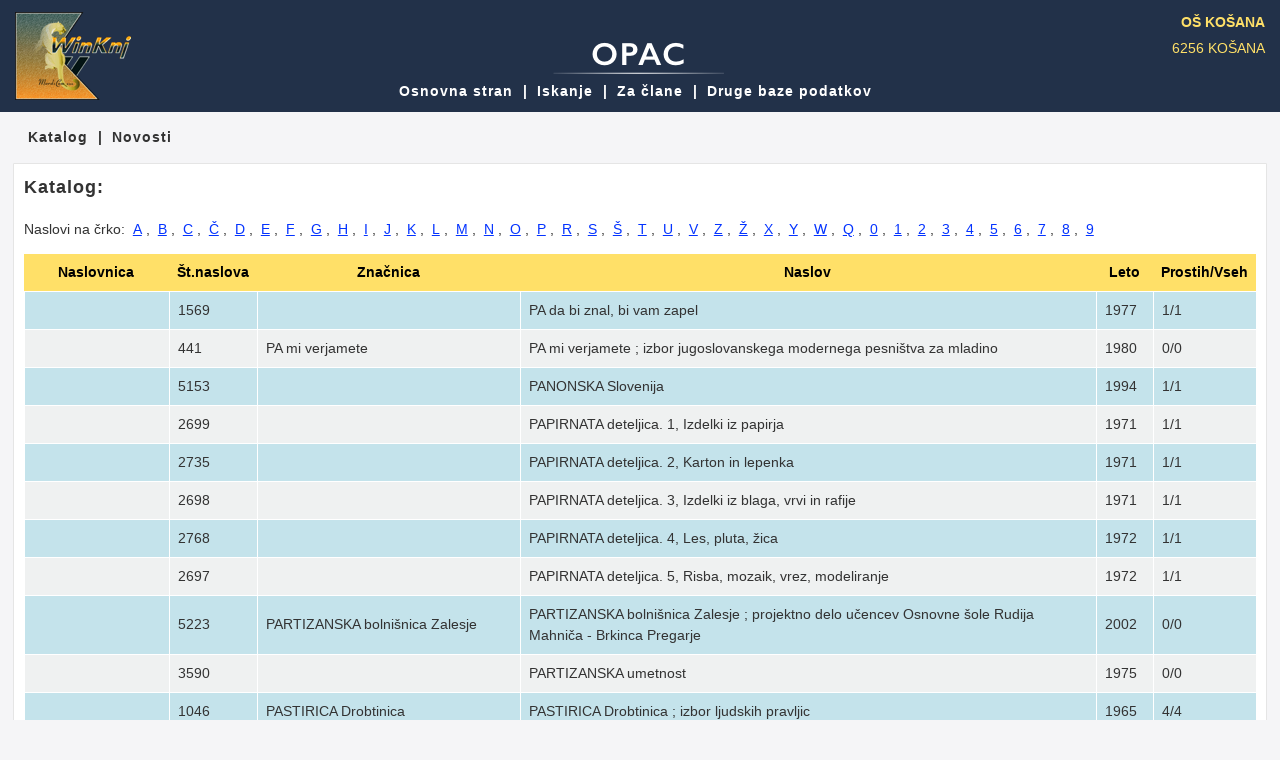

--- FILE ---
content_type: text/html; charset=Windows-1250
request_url: http://116518.winknj.si/index.php?NP_NASLOV_START=P
body_size: 34779
content:
<!doctype html>
<html lang="sl-SI">
<head>
<meta charset="windows-1250">
<title>WinKnj - OPAC</title>
<!--<meta name="viewport" content="width=device-width, initial-scale=1">-->						   
<link rel="stylesheet" href="css/opac.css?t=?1769135526">	
</head>
<body>
<!-- začetek glava -->
<div id="masthead">

<!-- začetek top menu -->
<div id="topnavcontainer">
<div id="navcontainer">
<ul id="navlist"><li><a href="index.php?pg=osnovna">Osnovna stran</a></li><li>|</li><li><a href="index.php?pg=iskanje">Iskanje</a></li><li>|</li><li><a href="index.php?pg=clani">Za člane</a></li><li>|</li><li><a href="index.php?pg=baze">Druge baze podatkov</a></li></ul></div></div>
<!-- konec top menu -->

<div class="content">
<div id="logo" class="winknj_logo"></div>
<div id="top_login">
<h4 id="uporabnik" class="nomargintop">OŠ KOŠANA</h4><span>6256 KOŠANA</span></div></div>

</div>
<!-- konec glava -->

<!-- začetek layoutwrapper -->
<div id="layoutwrapper">

<!-- začetek forme menu -->
<div id="menu_top">
<div id="language"></div>
<ul class="mnuitem"><li><a href="index.php?pg=osnovna&sub=katalog">Katalog</a></li><li>|</li><li><a href="index.php?pg=osnovna&sub=novosti">Novosti</a></li></ul></div>
<!-- konec forme menu -->


<!-- začetek wrapper, mainbox, maincontent -->
<div id="wrapper"><div id="mainbox"><div id="maincontent">


<!-- <div class="clearit"></div> -->

<h3>Katalog:</h3><p class="katalog">Naslovi na črko: <a href="index.php?NP_NASLOV_START=A">A</a>, <a href="index.php?NP_NASLOV_START=B">B</a>, <a href="index.php?NP_NASLOV_START=C">C</a>, <a href="index.php?NP_NASLOV_START=Č">Č</a>, <a href="index.php?NP_NASLOV_START=D">D</a>, <a href="index.php?NP_NASLOV_START=E">E</a>, <a href="index.php?NP_NASLOV_START=F">F</a>, <a href="index.php?NP_NASLOV_START=G">G</a>, <a href="index.php?NP_NASLOV_START=H">H</a>, <a href="index.php?NP_NASLOV_START=I">I</a>, <a href="index.php?NP_NASLOV_START=J">J</a>, <a href="index.php?NP_NASLOV_START=K">K</a>, <a href="index.php?NP_NASLOV_START=L">L</a>, <a href="index.php?NP_NASLOV_START=M">M</a>, <a href="index.php?NP_NASLOV_START=N">N</a>, <a href="index.php?NP_NASLOV_START=O">O</a>, <a href="index.php?NP_NASLOV_START=P">P</a>, <a href="index.php?NP_NASLOV_START=R">R</a>, <a href="index.php?NP_NASLOV_START=S">S</a>, <a href="index.php?NP_NASLOV_START=Š">Š</a>, <a href="index.php?NP_NASLOV_START=T">T</a>, <a href="index.php?NP_NASLOV_START=U">U</a>, <a href="index.php?NP_NASLOV_START=V">V</a>, <a href="index.php?NP_NASLOV_START=Z">Z</a>, <a href="index.php?NP_NASLOV_START=Ž">Ž</a>, <a href="index.php?NP_NASLOV_START=X">X</a>, <a href="index.php?NP_NASLOV_START=Y">Y</a>, <a href="index.php?NP_NASLOV_START=W">W</a>, <a href="index.php?NP_NASLOV_START=Q">Q</a>, <a href="index.php?NP_NASLOV_START=0">0</a>, <a href="index.php?NP_NASLOV_START=1">1</a>, <a href="index.php?NP_NASLOV_START=2">2</a>, <a href="index.php?NP_NASLOV_START=3">3</a>, <a href="index.php?NP_NASLOV_START=4">4</a>, <a href="index.php?NP_NASLOV_START=5">5</a>, <a href="index.php?NP_NASLOV_START=6">6</a>, <a href="index.php?NP_NASLOV_START=7">7</a>, <a href="index.php?NP_NASLOV_START=8">8</a>, <a href="index.php?NP_NASLOV_START=9">9</a> </p><table id="sort" class="tbl"><tr><th>Naslovnica</th><th>Št.naslova</th><th>Značnica</th><th>Naslov</th><th>Leto</th><th>Prostih/Vseh</th></tr><tr OnClick="GetNasl(1569)" class="even"><td style="width:128px;"></td><td>1569</td><td></td><td>PA da bi znal, bi vam zapel </td><td>1977 </td><td>1/1</td></tr><tr OnClick="GetNasl(441)"><td style="width:128px;"></td><td>441</td><td>PA mi verjamete</td><td>PA mi verjamete ;  izbor jugoslovanskega modernega pesništva za mladino </td><td>1980 </td><td>0/0</td></tr><tr OnClick="GetNasl(5153)" class="even"><td style="width:128px;"></td><td>5153</td><td></td><td>PANONSKA Slovenija <Videoposnetek> </td><td>1994 </td><td>1/1</td></tr><tr OnClick="GetNasl(2699)"><td style="width:128px;"></td><td>2699</td><td></td><td>PAPIRNATA deteljica. 1, Izdelki iz papirja </td><td>1971 </td><td>1/1</td></tr><tr OnClick="GetNasl(2735)" class="even"><td style="width:128px;"></td><td>2735</td><td></td><td>PAPIRNATA deteljica. 2, Karton in lepenka </td><td>1971 </td><td>1/1</td></tr><tr OnClick="GetNasl(2698)"><td style="width:128px;"></td><td>2698</td><td></td><td>PAPIRNATA deteljica. 3, Izdelki iz blaga, vrvi in rafije </td><td>1971 </td><td>1/1</td></tr><tr OnClick="GetNasl(2768)" class="even"><td style="width:128px;"></td><td>2768</td><td></td><td>PAPIRNATA deteljica. 4, Les, pluta, žica </td><td>1972 </td><td>1/1</td></tr><tr OnClick="GetNasl(2697)"><td style="width:128px;"></td><td>2697</td><td></td><td>PAPIRNATA deteljica. 5, Risba, mozaik, vrez, modeliranje </td><td>1972 </td><td>1/1</td></tr><tr OnClick="GetNasl(5223)" class="even"><td style="width:128px;"></td><td>5223</td><td>PARTIZANSKA bolnišnica Zalesje</td><td>PARTIZANSKA bolnišnica Zalesje ;  projektno delo učencev Osnovne šole Rudija Mahniča - Brkinca Pregarje </td><td>2002 </td><td>0/0</td></tr><tr OnClick="GetNasl(3590)"><td style="width:128px;"></td><td>3590</td><td></td><td>PARTIZANSKA umetnost </td><td>1975 </td><td>0/0</td></tr><tr OnClick="GetNasl(1046)" class="even"><td style="width:128px;"></td><td>1046</td><td>PASTIRICA Drobtinica</td><td>PASTIRICA Drobtinica ;  izbor ljudskih pravljic </td><td>1965 </td><td>4/4</td></tr><tr OnClick="GetNasl(351)"><td style="width:128px;"></td><td>351</td><td>PASTIRČEK</td><td>PASTIRČEK ;  slovenska ljudska pravljica </td><td>1972 </td><td>4/4</td></tr><tr OnClick="GetNasl(8281)" class="even"><td style="width:128px;"></td><td>8281</td><td></td><td>PAV </td><td>1968 </td><td>1/1</td></tr><tr OnClick="GetNasl(447)"><td style="width:128px;"></td><td>447</td><td>PAVJI rep</td><td>PAVJI rep ;  in druge kitajske basni </td><td>1986 </td><td>1/1</td></tr><tr OnClick="GetNasl(2602)" class="even"><td style="width:128px;"></td><td>2602</td><td>GOOKIN, Dan </td><td>PC za telebane </td><td>1994 </td><td>0/0</td></tr><tr OnClick="GetNasl(6656)"><td style="width:128px;"></td><td>6656</td><td>PEARL Harbor <Videoposnetek> </td><td>PEARL Harbor <Videoposnetek>  ; Pearl Harbor> </td><td>2005 </td><td>1/1</td></tr><tr OnClick="GetNasl(3075)" class="even"><td style="width:128px;"></td><td>3075</td><td></td><td>PEDAGOGIKA I </td><td>1975 </td><td>1/1</td></tr><tr OnClick="GetNasl(3076)"><td style="width:128px;"></td><td>3076</td><td></td><td>PEDAGOGIKA II </td><td>1975 </td><td>1/1</td></tr><tr OnClick="GetNasl(7562)" class="even"><td style="width:128px;"></td><td>7562</td><td></td><td>PEDAGOŠKI programi v slovenskih muzejih in galerijah 2008-2010 </td><td>2008 </td><td>0/1</td></tr><tr OnClick="GetNasl(1792)"><td style="width:128px;"></td><td>1792</td><td></td><td>PESEM o Nibelungih </td><td>1972 </td><td>1/1</td></tr><tr OnClick="GetNasl(7774)" class="even"><td style="width:128px;"></td><td>7774</td><td>PESMARICA za višje razrede osnovnih šol</td><td>PESMARICA za višje razrede osnovnih šol ;  (5. do 8. razred) </td><td>1968 </td><td>1/1</td></tr><tr OnClick="GetNasl(7778)"><td style="width:128px;"></td><td>7778</td><td></td><td>PESMI in šege moje dežele </td><td>1987 </td><td>0/1</td></tr><tr OnClick="GetNasl(3187)" class="even"><td style="width:128px;"></td><td>3187</td><td>PESMI partizanov</td><td>PESMI partizanov ;  izbrano delo </td><td>1971 </td><td>1/1</td></tr><tr OnClick="GetNasl(161)"><td style="width:128px;"></td><td>161</td><td></td><td>PESMI za otroke </td><td>1963 </td><td>2/2</td></tr><tr OnClick="GetNasl(4426)" class="even"><td style="width:128px;"></td><td>4426</td><td>PET bratov</td><td>PET bratov ;  slovenska ljudska pravljica </td><td>1987 </td><td>1/1</td></tr><tr OnClick="GetNasl(2138)"><td style="width:128px;"></td><td>2138</td><td></td><td>PETELIN in sonce </td><td>1984 </td><td>0/0</td></tr><tr OnClick="GetNasl(7222)" class="even"><td style="width:128px;"></td><td>7222</td><td>PETI letni čas</td><td>PETI letni čas ;  100 naj pesmi za mlade </td><td>2001 </td><td>1/1</td></tr><tr OnClick="GetNasl(7737)"><td style="width:128px;"></td><td>7737</td><td></td><td>PETROVA kmetija </td><td>2004 </td><td>1/1</td></tr><tr OnClick="GetNasl(7898)" class="even"><td style="width:128px;"></td><td>7898</td><td></td><td>PIKA Nogavička v pesmicah [Zvočni posnetek] </td><td>2002 </td><td>1/1</td></tr><tr OnClick="GetNasl(7507)"><td style="width:128px;"></td><td>7507</td><td></td><td>PIKAPOLONICA na prašni cesti </td><td>1999 </td><td>1/1</td></tr><tr OnClick="GetNasl(7369)" class="even"><td style="width:128px;"></td><td>7369</td><td></td><td>PIKAPOLONICA na prašni cesti </td><td>2007 </td><td>1/1</td></tr><tr OnClick="GetNasl(2628)"><td style="width:128px;"></td><td>2628</td><td></td><td>PISANI živalski svet. 1, Gozd je poln skrivnosti </td><td>1972 </td><td>0/0</td></tr><tr OnClick="GetNasl(2627)" class="even"><td style="width:128px;"></td><td>2627</td><td></td><td>PISANI živalski svet. 10, Živali oceanov in velikih globin </td><td>1972 </td><td>1/1</td></tr><tr OnClick="GetNasl(2626)"><td style="width:128px;"></td><td>2626</td><td></td><td>PISANI živalski svet. 11, Živali pragozda in puščave </td><td>1973 </td><td>0/0</td></tr><tr OnClick="GetNasl(2648)" class="even"><td style="width:128px;"></td><td>2648</td><td></td><td>PISANI živalski svet. 12, Živali pampe in tropskega pragozda </td><td>1973 </td><td>0/0</td></tr><tr OnClick="GetNasl(4423)"><td style="width:128px;"></td><td>4423</td><td></td><td>PISANI živalski svet. 13, Živali step in džungel </td><td>1973 </td><td>0/0</td></tr><tr OnClick="GetNasl(4418)" class="even"><td style="width:128px;"></td><td>4418</td><td></td><td>PISANI živalski svet. 14, Živali prerij in veletokov </td><td>1973 </td><td>0/0</td></tr><tr OnClick="GetNasl(2625)"><td style="width:128px;"></td><td>2625</td><td></td><td>PISANI živalski svet. 2, Živali morij in morskih plitvin </td><td>1972 </td><td>1/1</td></tr><tr OnClick="GetNasl(2666)" class="even"><td style="width:128px;"></td><td>2666</td><td></td><td>PISANI živalski svet. 3, Živali gora in dolin </td><td>1972 </td><td>0/0</td></tr><tr OnClick="GetNasl(4490)"><td style="width:128px;"></td><td>4490</td><td></td><td>PISANI živalski svet. 4, Živali v hiši in na vrtu </td><td>1972 </td><td>0/0</td></tr><tr OnClick="GetNasl(4419)" class="even"><td style="width:128px;"></td><td>4419</td><td></td><td>PISANI živalski svet. 5, Živali rek in jezer </td><td>1972 </td><td>0/0</td></tr><tr OnClick="GetNasl(5565)"><td style="width:128px;"></td><td>5565</td><td>PISANI živalski svet. 6, </td><td>PISANI živalski svet. 6,  ; Živali doma in na polju </td><td>1972 </td><td>0/0</td></tr><tr OnClick="GetNasl(2631)" class="even"><td style="width:128px;"></td><td>2631</td><td></td><td>PISANI živalski svet. 7, Živali v močvirjih in jezerih </td><td>1972 </td><td>0/0</td></tr><tr OnClick="GetNasl(2629)"><td style="width:128px;"></td><td>2629</td><td></td><td>PISANI živalski svet. 8, Živali z morskih bregov </td><td>1972 </td><td>1/1</td></tr><tr OnClick="GetNasl(2630)" class="even"><td style="width:128px;"></td><td>2630</td><td></td><td>PISANI živalski svet. 9, Živali v ledu in snegu </td><td>1972 </td><td>0/0</td></tr><tr OnClick="GetNasl(2925)"><td style="width:128px;"></td><td>2925</td><td></td><td>PIŠEM in slikam o miru in svobodi = Writing and pinting about peace and freedom </td><td>1995 </td><td>2/2</td></tr><tr OnClick="GetNasl(3739)" class="even"><td style="width:128px;"></td><td>3739</td><td>PLANINSKA šola</td><td>PLANINSKA šola ;  <teze, učna snov in preverjanje znanja> </td><td>1983 </td><td>2/2</td></tr><tr OnClick="GetNasl(1554)"><td style="width:128px;"></td><td>1554</td><td></td><td>PLANINSKO berilo </td><td>1969 </td><td>1/1</td></tr><tr OnClick="GetNasl(7751)" class="even"><td style="width:128px;"></td><td>7751</td><td></td><td>PLES </td><td>1989 </td><td>0/1</td></tr><tr OnClick="GetNasl(3687)"><td style="width:128px;"></td><td>3687</td><td></td><td>PLES </td><td>1990 </td><td>1/1</td></tr><tr OnClick="GetNasl(3658)" class="even"><td style="width:128px;"></td><td>3658</td><td>PLEŠI, pleši črni kos</td><td>PLEŠI, pleši črni kos ;  slovenske ljudske pesmice za otroke </td><td>1990 </td><td>1/1</td></tr><tr OnClick="GetNasl(2135)"><td style="width:128px;"></td><td>2135</td><td>PLEŠI, pleši, črni kos</td><td>PLEŠI, pleši, črni kos ;  slovenske otroške pesmice </td><td>1970 </td><td>1/1</td></tr><tr OnClick="GetNasl(2607)" class="even"><td style="width:128px;"></td><td>2607</td><td></td><td>PO KOROŠKEM, po Kranjskem </td><td>1969 </td><td>1/1</td></tr><tr OnClick="GetNasl(7537)"><td style="width:128px;"><img src="naslovnice/KS/116518_7537_11.jpg"></td><td>7537</td><td>PO kruhu diši ---</td><td>PO kruhu diši --- ;  knjižica receptov o kruhu </td><td>2008 </td><td>1/1</td></tr><tr OnClick="GetNasl(54)" class="even"><td style="width:128px;"></td><td>54</td><td></td><td>POBARVANKA <glasbeni tisk> </td><td>1994 </td><td>0/0</td></tr><tr OnClick="GetNasl(3358)"><td style="width:128px;"></td><td>3358</td><td>POCAHONTAS. 2, </td><td>POCAHONTAS. 2,  ; Vrnitev Johna Smitha </td><td>1996 </td><td>1/1</td></tr><tr OnClick="GetNasl(2609)" class="even"><td style="width:128px;"></td><td>2609</td><td>POD goro, pod to goro zeleno</td><td>POD goro, pod to goro zeleno ;  slovenska ljudska pesem </td><td>1986 </td><td>1/1</td></tr><tr OnClick="GetNasl(4810)"><td style="width:128px;"></td><td>4810</td><td>POD klobukom</td><td>POD klobukom ;  oddaja RTV Slovenija : 22. 1. 2002 </td><td>2002 </td><td>1/1</td></tr><tr OnClick="GetNasl(5013)" class="even"><td style="width:128px;"></td><td>5013</td><td></td><td>PODATKOVNIK o slovenskih založbah </td><td>2002 </td><td>0/0</td></tr><tr OnClick="GetNasl(2148)"><td style="width:128px;"></td><td>2148</td><td>PODKOVANA žaba</td><td>PODKOVANA žaba ;  slovenske basni </td><td>1977 </td><td>1/1</td></tr><tr OnClick="GetNasl(2149)" class="even"><td style="width:128px;"></td><td>2149</td><td>PODKOVANA žaba</td><td>PODKOVANA žaba ;  slovenske basni </td><td>1987 </td><td>1/1</td></tr><tr OnClick="GetNasl(3924)"><td style="width:128px;"></td><td>3924</td><td>PODOBA Ivana Cankarja</td><td>PODOBA Ivana Cankarja ;  spominski zbornik </td><td>1945 </td><td>1/1</td></tr><tr OnClick="GetNasl(6476)" class="even"><td style="width:128px;"></td><td>6476</td><td></td><td>POGLED v vrtec </td><td>2005 </td><td>1/1</td></tr><tr OnClick="GetNasl(7178)"><td style="width:128px;"></td><td>7178</td><td>POGLEJ si z novimi očmi!</td><td>POGLEJ si z novimi očmi! ;  vodnik za poučevanje tri- do enajstletnih otrok o filmu in televiziji, namenjen vzgojiteljem, učiteljem in staršem </td><td>2006 </td><td>0/1</td></tr><tr OnClick="GetNasl(7106)" class="even"><td style="width:128px;"></td><td>7106</td><td>POJEMO, pojemo 3 <Glasbeni tisk></td><td>POJEMO, pojemo 3 <Glasbeni tisk> ;  otroške pesmice slovenskih avtorjev </td><td>2006 </td><td>0/1</td></tr><tr OnClick="GetNasl(5970)"><td style="width:128px;"></td><td>5970</td><td></td><td>POJTE, pojte, drobne ptice, preženite vse meglice </td><td>2004 </td><td>1/1</td></tr><tr OnClick="GetNasl(5331)" class="even"><td style="width:128px;"></td><td>5331</td><td>POKEMON</td><td>POKEMON ; Izbral sem te! </td><td>2002 </td><td>1/1</td></tr><tr OnClick="GetNasl(5215)"><td style="width:128px;"></td><td>5215</td><td>POKLICI</td><td>POKLICI ;  delo hvali mojstra </td><td>2002 </td><td>1/1</td></tr><tr OnClick="GetNasl(5295)" class="even"><td style="width:128px;"></td><td>5295</td><td>POKLICI</td><td>POKLICI ;  ko bom velik </td><td>2002 </td><td>1/1</td></tr><tr OnClick="GetNasl(5140)"><td style="width:128px;"></td><td>5140</td><td>POKLICI</td><td>POKLICI ;  za ljubi kruhek </td><td>2002 </td><td>1/1</td></tr><tr OnClick="GetNasl(5974)" class="even"><td style="width:128px;"></td><td>5974</td><td></td><td>POKLICI kažipot: priročnik za oblikovanje poklicnih in izobraževalnih ciljev učencev v osnovni šoli </td><td>2004 </td><td>0/0</td></tr><tr OnClick="GetNasl(4883)"><td style="width:128px;"></td><td>4883</td><td></td><td>POLETJE v školjki <Videoposnetek> </td><td>1985 </td><td>1/1</td></tr><tr OnClick="GetNasl(3368)" class="even"><td style="width:128px;"></td><td>3368</td><td></td><td>POLETJE v školjki. 2 </td><td>0000 </td><td>1/1</td></tr><tr OnClick="GetNasl(8801)"><td style="width:128px;"><img src="naslovnice/KS/116518_8801_483.jpg"></td><td>8801</td><td>KRANČAN, David </td><td>POLJUB po nesreči </td><td>2018 </td><td>1/1</td></tr><tr OnClick="GetNasl(2150)" class="even"><td style="width:128px;"></td><td>2150</td><td></td><td>POLPETELINČEK </td><td>1981 </td><td>1/1</td></tr><tr OnClick="GetNasl(6101)"><td style="width:128px;"></td><td>6101</td><td></td><td>POLŽKOVI koraki v svet glasov, črk, besed --- ; Potovanje med črkami <Elektronski vir> </td><td>2000 </td><td>1/1</td></tr><tr OnClick="GetNasl(6464)" class="even"><td style="width:128px;"></td><td>6464</td><td>POMEMBNE teme v izobraževanju v Evropi</td><td>POMEMBNE teme v izobraževanju v Evropi ;  v Sloveniji Prenavljanje pedagoškega študija, v Evropi Učiteljski poklic v Evropi : zbornik besedil o izobraževanju učiteljev </td><td>2005 </td><td>1/1</td></tr><tr OnClick="GetNasl(2132)"><td style="width:128px;"></td><td>2132</td><td>POMLADNA razprodaja</td><td>POMLADNA razprodaja ;  šaljive pesmice za otroke </td><td>1976 </td><td>1/1</td></tr><tr OnClick="GetNasl(7871)" class="even"><td style="width:128px;"></td><td>7871</td><td></td><td>PONOČI </td><td>2010 </td><td>2/2</td></tr><tr OnClick="GetNasl(6933)"><td style="width:128px;"></td><td>6933</td><td></td><td>POSAVJE in POSOTELJE od A-Ž: Enciklodični priročnik za popotnika </td><td>2006 </td><td>1/1</td></tr><tr OnClick="GetNasl(81)" class="even"><td style="width:128px;"></td><td>81</td><td>POSKUSI s plastenkami</td><td>POSKUSI s plastenkami ;  priročnik za učitelje fizike </td><td>1998 </td><td>2/2</td></tr><tr OnClick="GetNasl(2287)"><td style="width:128px;"></td><td>2287</td><td></td><td>POSKUSI še ti </td><td>1994 </td><td>1/1</td></tr><tr OnClick="GetNasl(4047)" class="even"><td style="width:128px;"></td><td>4047</td><td></td><td>POSTOJNSKA jama </td><td>1973 </td><td>2/2</td></tr><tr OnClick="GetNasl(5314)"><td style="width:128px;"></td><td>5314</td><td></td><td>POTOVANJE po Sibiriji <Videoposnetek> </td><td>0000 </td><td>0/0</td></tr><tr OnClick="GetNasl(6929)" class="even"><td style="width:128px;"></td><td>6929</td><td></td><td>POTOČEK pod Triglavom </td><td>2006 </td><td>1/1</td></tr><tr OnClick="GetNasl(3229)"><td style="width:128px;"></td><td>3229</td><td></td><td>POUK geografije </td><td>1971 </td><td>0/0</td></tr><tr OnClick="GetNasl(3256)" class="even"><td style="width:128px;"></td><td>3256</td><td>POUK na niže organiziranih šolah</td><td>POUK na niže organiziranih šolah ;  zbornik prispevkov </td><td>1955 </td><td>0/0</td></tr><tr OnClick="GetNasl(6578)"><td style="width:128px;"></td><td>6578</td><td></td><td>POVABIMO besedo 2005 </td><td>2005 </td><td>0/0</td></tr><tr OnClick="GetNasl(1801)" class="even"><td style="width:128px;"></td><td>1801</td><td>POVEJ naprej</td><td>POVEJ naprej ;  priročnik metodičnih dejavnosti za pouk slovenščine kot drugega / tujega jezika </td><td>1996 </td><td>1/1</td></tr><tr OnClick="GetNasl(3087)"><td style="width:128px;"></td><td>3087</td><td></td><td>POVEJ zakaj... </td><td>1973 </td><td>1/1</td></tr><tr OnClick="GetNasl(3316)" class="even"><td style="width:128px;"></td><td>3316</td><td></td><td>POVEST o dobrih ljudeh </td><td>0000 </td><td>1/1</td></tr><tr OnClick="GetNasl(2432)"><td style="width:128px;"></td><td>2432</td><td>POZDRAVI iz slovenskih krajev</td><td>POZDRAVI iz slovenskih krajev ;  dežela in ljudje na starih razglednicah </td><td>1987 </td><td>1/1</td></tr><tr OnClick="GetNasl(2433)" class="even"><td style="width:128px;"></td><td>2433</td><td>POZDRAVI iz slovenskih krajev</td><td>POZDRAVI iz slovenskih krajev ;  dežela in ljudje na starih razglednicah </td><td>1990 </td><td>1/1</td></tr><tr OnClick="GetNasl(4522)"><td style="width:128px;"></td><td>4522</td><td>POZDRAVLJENE, besede</td><td>POZDRAVLJENE, besede ;  berilo za drugi razred devetletne osnovne šole </td><td>2000 </td><td>1/1</td></tr><tr OnClick="GetNasl(4523)" class="even"><td style="width:128px;"></td><td>4523</td><td>POZDRAVLJENE, besede</td><td>POZDRAVLJENE, besede ;  berilo za drugi razred devetletne osnovne šole </td><td>2000 </td><td>1/1</td></tr><tr OnClick="GetNasl(5022)"><td style="width:128px;"></td><td>5022</td><td>POZDRAVLJENE, besede</td><td>POZDRAVLJENE, besede ;  berilo za drugi razred devetletne osnovne šole </td><td>2001 </td><td>1/1</td></tr><tr OnClick="GetNasl(5023)" class="even"><td style="width:128px;"></td><td>5023</td><td>POZDRAVLJENE, besede</td><td>POZDRAVLJENE, besede ;  berilo za drugi razred devetletne osnovne šole </td><td>2001 </td><td>1/1</td></tr><tr OnClick="GetNasl(2497)"><td style="width:128px;"></td><td>2497</td><td>POZDRAVLJENO, zeleno drevo</td><td>POZDRAVLJENO, zeleno drevo ;  slovensko berilo za peti razred osnovne šole </td><td>1991 </td><td>0/0</td></tr><tr OnClick="GetNasl(2496)" class="even"><td style="width:128px;"></td><td>2496</td><td>POZDRAVLJENO, zeleno drevo</td><td>POZDRAVLJENO, zeleno drevo ;  slovensko berilo za peti razred osnovne šole </td><td>1995 </td><td>2/2</td></tr><tr OnClick="GetNasl(6079)"><td style="width:128px;"></td><td>6079</td><td></td><td>POŠASTI iz omare </td><td>2001 </td><td>1/1</td></tr><tr OnClick="GetNasl(7592)" class="even"><td style="width:128px;"><img src="naslovnice/KS/116518_7592_30.jpg"></td><td>7592</td><td></td><td>POŠTA na slovenskih tleh </td><td>1997 </td><td>1/1</td></tr><tr OnClick="GetNasl(2155)"><td style="width:128px;"></td><td>2155</td><td></td><td>POŠTENI novčič </td><td>1981 </td><td>1/1</td></tr><tr OnClick="GetNasl(2146)" class="even"><td style="width:128px;"></td><td>2146</td><td>PRAPROTNO seme</td><td>PRAPROTNO seme ;  slovenska ljudska pravljica </td><td>1988 </td><td>2/2</td></tr><tr OnClick="GetNasl(8286)"><td style="width:128px;"></td><td>8286</td><td>PRATIKA za radovedne </td><td>PRATIKA za radovedne  ; starše </td><td>1994 </td><td>1/1</td></tr><tr OnClick="GetNasl(8464)" class="even"><td style="width:128px;"><img src="naslovnice/KS/116518_8464_275.jpg"></td><td>8464</td><td>SAM, Anej </td><td>PRAV je - ni prav </td><td>2015 </td><td>1/1</td></tr><tr OnClick="GetNasl(8945)"><td style="width:128px;"></td><td>8945</td><td>PRAVA tehnika 6. Učbenik za tehniko in tehnologijo v 6. razredu  </td><td>PRAVA tehnika 6. Učbenik za tehniko in tehnologijo v 6. razredu   ; Učbenik za tehniko in tehnologijo v 6. razredu osnovne šole </td><td>2019 </td><td>12/12</td></tr><tr OnClick="GetNasl(1760)" class="even"><td style="width:128px;"></td><td>1760</td><td>PRAVCE iz Benečije</td><td>PRAVCE iz Benečije ;  ki so se v košu rodile, v Benečiji živele in k nam v knjigi prišle </td><td>1985 </td><td>1/1</td></tr><tr OnClick="GetNasl(3320)"><td style="width:128px;"></td><td>3320</td><td></td><td>PRAVLJICA o carju Saltanu </td><td>1989 </td><td>1/1</td></tr><tr OnClick="GetNasl(2611)" class="even"><td style="width:128px;"></td><td>2611</td><td></td><td>PRAVLJICA o vetru </td><td>1954 </td><td>2/2</td></tr><tr OnClick="GetNasl(7903)"><td style="width:128px;"></td><td>7903</td><td>PRAVLJICA o vetru</td><td>PRAVLJICA o vetru ;  slovaška pravljica </td><td>2010 </td><td>1/1</td></tr><tr OnClick="GetNasl(2154)" class="even"><td style="width:128px;"></td><td>2154</td><td></td><td>PRAVLJICE </td><td>1971 </td><td>2/2</td></tr><tr OnClick="GetNasl(5870)"><td style="width:128px;"></td><td>5870</td><td></td><td>PRAVLJICE </td><td>2003 </td><td>0/1</td></tr><tr OnClick="GetNasl(481)" class="even"><td style="width:128px;"></td><td>481</td><td></td><td>PRAVLJICE iz naših dni </td><td>1969 </td><td>2/2</td></tr><tr OnClick="GetNasl(478)"><td style="width:128px;"></td><td>478</td><td></td><td>PRAVLJICE od blizu in daleč </td><td>1983 </td><td>1/1</td></tr><tr OnClick="GetNasl(61)" class="even"><td style="width:128px;"></td><td>61</td><td></td><td>PRAVLJICE s podobami </td><td>1967 </td><td>3/3</td></tr><tr OnClick="GetNasl(2633)"><td style="width:128px;"></td><td>2633</td><td></td><td>PRAVLJICE z vsega sveta </td><td>1997 </td><td>1/1</td></tr><tr OnClick="GetNasl(1843)" class="even"><td style="width:128px;"></td><td>1843</td><td>PRAVLJICE za lahko noč</td><td>PRAVLJICE za lahko noč ;  po 5 minut </td><td>1994 </td><td>0/0</td></tr><tr OnClick="GetNasl(3713)"><td style="width:128px;"></td><td>3713</td><td>PRAZNIČNI koledar</td><td>PRAZNIČNI koledar ;  pesmi, črtice in igre za šolske prireditve </td><td>1976 </td><td>1/1</td></tr><tr OnClick="GetNasl(7153)" class="even"><td style="width:128px;"></td><td>7153</td><td></td><td>PREGOVORI - odgovori </td><td>2006 </td><td>1/1</td></tr><tr OnClick="GetNasl(4002)"><td style="width:128px;"></td><td>4002</td><td></td><td>PREHRANA </td><td>1990 </td><td>1/1</td></tr><tr OnClick="GetNasl(3652)" class="even"><td style="width:128px;"></td><td>3652</td><td>PREK sveta odmeva pesem</td><td>PREK sveta odmeva pesem ;  pesmarica za 4. do 8. razred osnovne šole </td><td>1972 </td><td>2/2</td></tr><tr OnClick="GetNasl(3653)"><td style="width:128px;"></td><td>3653</td><td>PREK sveta odmeva pesem</td><td>PREK sveta odmeva pesem ;  pesmarica za 4. do 8. razred osnovne šole </td><td>1972 </td><td>2/2</td></tr><tr OnClick="GetNasl(7479)" class="even"><td style="width:128px;"></td><td>7479</td><td>PREK sveta odmeva pesem</td><td>PREK sveta odmeva pesem ;  pesmarica za 4. do 8. razred osnovne šole </td><td>1979 </td><td>1/1</td></tr><tr OnClick="GetNasl(7626)"><td style="width:128px;"></td><td>7626</td><td>PREK sveta odmeva pesem [Glasbeni tisk]</td><td>PREK sveta odmeva pesem [Glasbeni tisk] ;  pesmarica za 4. do 8. razred osnovne šole. 1, Ljudske pesmi </td><td>1979 </td><td>1/4</td></tr><tr OnClick="GetNasl(7624)" class="even"><td style="width:128px;"></td><td>7624</td><td>PREK sveta odmeva pesem [Glasbeni tisk]</td><td>PREK sveta odmeva pesem [Glasbeni tisk] ;  pesmarica za 4. do 8. razred osnovne šole. 1, Ljudske pesmi </td><td>1986 </td><td>0/15</td></tr><tr OnClick="GetNasl(7627)"><td style="width:128px;"></td><td>7627</td><td>PREK sveta odmeva pesem [Glasbeni tisk]</td><td>PREK sveta odmeva pesem [Glasbeni tisk] ;  pesmarica za 4. do 8. razred osnovne šole. 1, Ljudske pesmi </td><td>1989 </td><td>0/1</td></tr><tr OnClick="GetNasl(7628)" class="even"><td style="width:128px;"></td><td>7628</td><td>PREK sveta odmeva pesem [Glasbeni tisk]</td><td>PREK sveta odmeva pesem [Glasbeni tisk] ;  pesmarica za 4. do 8. razred osnovne šole. 2, Umetne in borbene pesmi </td><td>1979 </td><td>1/4</td></tr><tr OnClick="GetNasl(7625)"><td style="width:128px;"></td><td>7625</td><td>PREK sveta odmeva pesem [Glasbeni tisk]</td><td>PREK sveta odmeva pesem [Glasbeni tisk] ;  pesmarica za 4. do 8. razred osnovne šole. 2, Umetne in borbene pesmi </td><td>1986 </td><td>0/12</td></tr><tr OnClick="GetNasl(7629)" class="even"><td style="width:128px;"></td><td>7629</td><td>PREK sveta odmeva pesem [Glasbeni tisk]</td><td>PREK sveta odmeva pesem [Glasbeni tisk] ;  pesmarica za 4. do 8. razred osnovne šole. 2, Umetne in borbene pesmi </td><td>1989 </td><td>0/1</td></tr><tr OnClick="GetNasl(7551)"><td style="width:128px;"></td><td>7551</td><td></td><td>PRENTICE Hall earth science </td><td>2005 </td><td>1/1</td></tr><tr OnClick="GetNasl(7553)" class="even"><td style="width:128px;"></td><td>7553</td><td></td><td>PRENTICE Hall physical science </td><td>2005 </td><td>2/2</td></tr><tr OnClick="GetNasl(7552)"><td style="width:128px;"></td><td>7552</td><td>PRENTICE Hall science explorer</td><td>PRENTICE Hall science explorer ;  Florida life science </td><td>2006 </td><td>2/2</td></tr><tr OnClick="GetNasl(4298)" class="even"><td style="width:128px;"></td><td>4298</td><td>PREPREČEVALSTVO po priročniku</td><td>PREPREČEVALSTVO po priročniku ;  alkohol, droge in tobak : kako olajšati preprečevalčev vsakdan </td><td>2000 </td><td>1/1</td></tr><tr OnClick="GetNasl(2310)"><td style="width:128px;"></td><td>2310</td><td></td><td>PREPROSTI poskusi </td><td>1994 </td><td>1/1</td></tr><tr OnClick="GetNasl(4979)" class="even"><td style="width:128px;"></td><td>4979</td><td>PRESEČIŠČE 5. </td><td>PRESEČIŠČE 5.  ; Matematika za peti razred osnovne šole </td><td>1993 </td><td>1/1</td></tr><tr OnClick="GetNasl(2498)"><td style="width:128px;"></td><td>2498</td><td>PRESEČIŠČE 5. </td><td>PRESEČIŠČE 5.  ; Matematika za peti razred osnovne šole </td><td>1996 </td><td>0/0</td></tr><tr OnClick="GetNasl(3840)" class="even"><td style="width:128px;"></td><td>3840</td><td>PRESEČIŠČE 5. </td><td>PRESEČIŠČE 5.  ; Matematika za peti razred osnovne šole </td><td>1997 </td><td>0/0</td></tr><tr OnClick="GetNasl(2706)"><td style="width:128px;"></td><td>2706</td><td>PRESEČIŠČE 5. </td><td>PRESEČIŠČE 5.  ; Matematika za peti razred osnovne šole </td><td>1999 </td><td>0/0</td></tr><tr OnClick="GetNasl(4980)" class="even"><td style="width:128px;"></td><td>4980</td><td></td><td>PRESEČIŠČE 6. Matematika za šesti razred osnovne šole </td><td>1995 </td><td>0/0</td></tr><tr OnClick="GetNasl(2568)"><td style="width:128px;"></td><td>2568</td><td></td><td>PRESEČIŠČE 6. Matematika za šesti razred osnovne šole </td><td>1999 </td><td>1/1</td></tr><tr OnClick="GetNasl(4978)" class="even"><td style="width:128px;"></td><td>4978</td><td>PRESEČIŠČE 6. Matematika za šesti razred osnovne šole. </td><td>PRESEČIŠČE 6. Matematika za šesti razred osnovne šole.  ; Rešitve nalog </td><td>1996 </td><td>0/0</td></tr><tr OnClick="GetNasl(3841)"><td style="width:128px;"></td><td>3841</td><td>PRESEČIŠČE 7. </td><td>PRESEČIŠČE 7.  ; Matematika za sedmi razred osnovne šole </td><td>1999 </td><td>0/0</td></tr><tr OnClick="GetNasl(4702)" class="even"><td style="width:128px;"></td><td>4702</td><td>PRESEČIŠČE 7. </td><td>PRESEČIŠČE 7.  ; Matematika za sedmi razred osnovne šole </td><td>2001 </td><td>1/1</td></tr><tr OnClick="GetNasl(6016)"><td style="width:128px;"></td><td>6016</td><td>PRESEČIŠČE 7. </td><td>PRESEČIŠČE 7.  ; Matematika za sedmi razred osnovne šole </td><td>2003 </td><td>0/1</td></tr><tr OnClick="GetNasl(4195)" class="even"><td style="width:128px;"></td><td>4195</td><td>PRESEČIŠČE 7. </td><td>PRESEČIŠČE 7.  ; Matematika za sedmi razred osnovne šole in matematika za osmi razred devetletne osnovne šole </td><td>2000 </td><td>0/1</td></tr><tr OnClick="GetNasl(5656)"><td style="width:128px;"></td><td>5656</td><td>PRESEČIŠČE 7. </td><td>PRESEČIŠČE 7.  ; Matematika za sedmi razred osnovne šole. łRešitve nalog </td><td>1996 </td><td>0/1</td></tr><tr OnClick="GetNasl(6085)" class="even"><td style="width:128px;"></td><td>6085</td><td>PRESEČIŠČE 8</td><td>PRESEČIŠČE 8 ;  matematika za 8. razred devetletne osnovne šole </td><td>2004 </td><td>1/1</td></tr><tr OnClick="GetNasl(4701)"><td style="width:128px;"></td><td>4701</td><td>PRESEČIŠČE 8. </td><td>PRESEČIŠČE 8.  ; Matematika za osmi razred osnovne šole </td><td>2000 </td><td>0/1</td></tr><tr OnClick="GetNasl(4691)" class="even"><td style="width:128px;"></td><td>4691</td><td>PRESEČIŠČE 9. </td><td>PRESEČIŠČE 9.  ; Matematika za deveti razred osnovne šole </td><td>2001 </td><td>1/2</td></tr><tr OnClick="GetNasl(6601)"><td style="width:128px;"></td><td>6601</td><td></td><td>PREVERJANJE in ocenjevanje s pisnimi preizkusi pri matematiki v osmem razredu devetletne osnovne šole </td><td>2005 </td><td>1/1</td></tr><tr OnClick="GetNasl(2831)" class="even"><td style="width:128px;"></td><td>2831</td><td></td><td>PREVERJANJE in ocenjevanje znanja </td><td>1991 </td><td>1/1</td></tr><tr OnClick="GetNasl(4821)"><td style="width:128px;"></td><td>4821</td><td>PREŠEREN.DOC</td><td>PREŠEREN.DOC ;  za domišljijsko potovanje in domače branje : <izbor poezija dr. Franceta Prešerna> </td><td>2000 </td><td>1/1</td></tr><tr OnClick="GetNasl(5868)" class="even"><td style="width:128px;"></td><td>5868</td><td></td><td>PREŠTEJ mladičke </td><td>2003 </td><td>1/1</td></tr><tr OnClick="GetNasl(1568)"><td style="width:128px;"></td><td>1568</td><td>PRI meni luč gori</td><td>PRI meni luč gori ;  izbor slovenskih novel med ekspresionizmom in socialnim realizmom </td><td>1973 </td><td>1/1</td></tr><tr OnClick="GetNasl(7872)" class="even"><td style="width:128px;"></td><td>7872</td><td></td><td>PRI živalih </td><td>2010 </td><td>2/2</td></tr><tr OnClick="GetNasl(2456)"><td style="width:128px;"></td><td>2456</td><td></td><td>PRIJATELJICE živali </td><td>1992 </td><td>1/1</td></tr><tr OnClick="GetNasl(6338)" class="even"><td style="width:128px;"></td><td>6338</td><td>PRIMERI vprašanj, nalog in dejavnosti za poučevanje, preverjanje in ocenjevanje znanja</td><td>PRIMERI vprašanj, nalog in dejavnosti za poučevanje, preverjanje in ocenjevanje znanja ;  razredni pouk </td><td>2004 </td><td>1/1</td></tr><tr OnClick="GetNasl(1119)"><td style="width:128px;"></td><td>1119</td><td>PRIMI pesmico za rep</td><td>PRIMI pesmico za rep ;  mali cvetnik slovenske mladinske poezije </td><td>1995 </td><td>1/1</td></tr><tr OnClick="GetNasl(416)" class="even"><td style="width:128px;"></td><td>416</td><td>PRIPOROČILNI seznam mladinskih knjig</td><td>PRIPOROČILNI seznam mladinskih knjig ;  izbor iz let 1991-1997 </td><td>1998 </td><td>0/0</td></tr><tr OnClick="GetNasl(3223)"><td style="width:128px;"></td><td>3223</td><td></td><td>PRIROČNI leksikon </td><td>1955 </td><td>1/1</td></tr><tr OnClick="GetNasl(5147)" class="even"><td style="width:128px;"></td><td>5147</td><td></td><td>PRIROČNIK za izločanje in odpis knjižničnega gradiva </td><td>2001 </td><td>1/1</td></tr><tr OnClick="GetNasl(3245)"><td style="width:128px;"></td><td>3245</td><td></td><td>PRIROČNIK za kategorizacijo in evidenco otrok z motnjami v telesnem in duševnem razvoju </td><td>1966 </td><td>0/0</td></tr><tr OnClick="GetNasl(3994)" class="even"><td style="width:128px;"></td><td>3994</td><td></td><td>PRIROČNIK za mentorje kulturnih dejavnosti v osnovnih šolah </td><td>1984 </td><td>0/0</td></tr><tr OnClick="GetNasl(6387)"><td style="width:128px;"></td><td>6387</td><td></td><td>PRIROČNIK za pouk književnosti v tretjem triletju osnovne šole </td><td>1999 </td><td>1/1</td></tr><tr OnClick="GetNasl(4529)" class="even"><td style="width:128px;"></td><td>4529</td><td></td><td>PRIROČNIK za učitelje k (Skrivnim) dnevnikom ustvarjalnega branja 6, 7 in 8 </td><td>2000 </td><td>1/1</td></tr><tr OnClick="GetNasl(3570)"><td style="width:128px;"></td><td>3570</td><td></td><td>PRIROČNIK za varno delo s traktorjem in traktorskimi priključki </td><td>1983 </td><td>1/1</td></tr><tr OnClick="GetNasl(2341)" class="even"><td style="width:128px;"></td><td>2341</td><td>PRISPEVEK k didaktični prenovi predmeta spoznavanje družbe v 4. in 5. razredu</td><td>PRISPEVEK k didaktični prenovi predmeta spoznavanje družbe v 4. in 5. razredu ;  projektno učno delo </td><td>1994 </td><td>1/1</td></tr><tr OnClick="GetNasl(6164)"><td style="width:128px;"></td><td>6164</td><td></td><td>PRISPEVKI k didaktiki geografije </td><td>1995 </td><td>1/1</td></tr><tr OnClick="GetNasl(2581)" class="even"><td style="width:128px;"></td><td>2581</td><td>PRISTOPI k razvoju izobraževanja</td><td>PRISTOPI k razvoju izobraževanja ;  prispevki k planiranju razvoja vzgoje in izobraževanja </td><td>1992 </td><td>0/0</td></tr><tr OnClick="GetNasl(7605)"><td style="width:128px;"></td><td>7605</td><td></td><td>PRIZNAVANJE in vrednotenje izobraževanja v Republiki Sloveniji </td><td>2005 </td><td>1/1</td></tr><tr OnClick="GetNasl(3319)" class="even"><td style="width:128px;"></td><td>3319</td><td>PROFESOR Baltazar</td><td>PROFESOR Baltazar ;  <in druge zgodbe>. 3 </td><td>0000 </td><td>1/1</td></tr><tr OnClick="GetNasl(3460)"><td style="width:128px;"></td><td>3460</td><td>PROFESOR Baltazar</td><td>PROFESOR Baltazar ;  <in druge zgodbe>. 3 </td><td>1988 </td><td>1/1</td></tr><tr OnClick="GetNasl(3277)" class="even"><td style="width:128px;"></td><td>3277</td><td></td><td>PROGRAM življenja in dela osnovne šole </td><td>1984 </td><td>0/0</td></tr><tr OnClick="GetNasl(3279)"><td style="width:128px;"></td><td>3279</td><td>PROGRAMIRANI pouk</td><td>PROGRAMIRANI pouk ;  primeri sekvenc za posamezne učne predmete v osnovni šoli </td><td>1972 </td><td>0/0</td></tr><tr OnClick="GetNasl(7610)" class="even"><td style="width:128px;"></td><td>7610</td><td></td><td>PROGRAMSKE smernice. Svetovalna služba v osnovni šoli </td><td>2008 </td><td>2/2</td></tr><tr OnClick="GetNasl(7611)"><td style="width:128px;"></td><td>7611</td><td></td><td>PROGRAMSKE smernice. Svetovalna služba v vrtcu </td><td>2008 </td><td>2/2</td></tr><tr OnClick="GetNasl(3999)" class="even"><td style="width:128px;"></td><td>3999</td><td>PROSTOR</td><td>PROSTOR ;  A) Življenjski prostor : B) Ekologija </td><td>1990 </td><td>1/1</td></tr><tr OnClick="GetNasl(1571)"><td style="width:128px;"></td><td>1571</td><td></td><td>PROZA starega Egipta </td><td>1967 </td><td>1/1</td></tr><tr OnClick="GetNasl(3911)" class="even"><td style="width:128px;"></td><td>3911</td><td></td><td>PRVE igrice </td><td>1979 </td><td>1/1</td></tr><tr OnClick="GetNasl(3564)"><td style="width:128px;"></td><td>3564</td><td>PRVI koraki</td><td>PRVI koraki ;  metodični priročnika za poučevanje človekovih pravic </td><td>1999 </td><td>1/1</td></tr><tr OnClick="GetNasl(4054)" class="even"><td style="width:128px;"></td><td>4054</td><td>PRVI v prenovi</td><td>PRVI v prenovi ;  timsko delo in letne učne priprave v prvem razredu devetletke </td><td>2000 </td><td>1/1</td></tr><tr OnClick="GetNasl(2491)"><td style="width:128px;"></td><td>2491</td><td></td><td>PRVO berilo </td><td>1996 </td><td>1/2</td></tr><tr OnClick="GetNasl(2562)" class="even"><td style="width:128px;"></td><td>2562</td><td></td><td>PRVO berilo </td><td>1999 </td><td>3/3</td></tr><tr OnClick="GetNasl(8070)"><td style="width:128px;"></td><td>8070</td><td></td><td>PRVO srečanje z geometrijo. Delovni zvezek </td><td>1999 </td><td>1/1</td></tr><tr OnClick="GetNasl(8071)" class="even"><td style="width:128px;"></td><td>8071</td><td></td><td>PRVO srečanje z geometrijo. Priročnik </td><td>1999 </td><td>1/1</td></tr><tr OnClick="GetNasl(1821)"><td style="width:128px;"></td><td>1821</td><td></td><td>PSIHIATRIJA </td><td>1978 </td><td>1/1</td></tr><tr OnClick="GetNasl(3242)" class="even"><td style="width:128px;"></td><td>3242</td><td></td><td>PSIHOLOGIJA v cestnem prometu s prometno etiko </td><td>1983 </td><td>1/1</td></tr><tr OnClick="GetNasl(1186)"><td style="width:128px;"></td><td>1186</td><td>ŠOLAR, Peter </td><td>Pa saj ne bom pisatelj </td><td>1995 </td><td>1/1</td></tr><tr OnClick="GetNasl(4255)" class="even"><td style="width:128px;"></td><td>4255</td><td>LACHNER, Dorothea </td><td>Pa tako rad bi bil jezen! </td><td>2000 </td><td>1/1</td></tr><tr OnClick="GetNasl(381)"><td style="width:128px;"></td><td>381</td><td>MATE, Miha </td><td>Padala so zatemnila sonce </td><td>1980 </td><td>0/0</td></tr><tr OnClick="GetNasl(3063)" class="even"><td style="width:128px;"></td><td>3063</td><td>BOND, Michael </td><td>Paddington in Božič </td><td>1996 </td><td>1/1</td></tr><tr OnClick="GetNasl(5285)"><td style="width:128px;"></td><td>5285</td><td>BOND, Michael </td><td>Paddingtonov slikovni slovar </td><td>1997 </td><td>1/1</td></tr><tr OnClick="GetNasl(814)" class="even"><td style="width:128px;"></td><td>814</td><td>DIEKMANN, Miep </td><td>Padu je nor </td><td>1973 </td><td>0/0</td></tr><tr OnClick="GetNasl(3640)"><td style="width:128px;"></td><td>3640</td><td>VINOGRADOV, Anatolij Kornelievič </td><td>Paganini </td><td>1957 </td><td>1/1</td></tr><tr OnClick="GetNasl(332)" class="even"><td style="width:128px;"></td><td>332</td><td>KOVIČ, Kajetan </td><td>Pajacek in punčka </td><td>1984 </td><td>1/1</td></tr><tr OnClick="GetNasl(8877)"><td style="width:128px;"><img src="naslovnice/KS/116518_8877_510.jpg"></td><td>8877</td><td>KOPINŠEK, Simona </td><td>Pajkodlak in Kresnica </td><td>2017 </td><td>1/1</td></tr><tr OnClick="GetNasl(7248)" class="even"><td style="width:128px;"></td><td>7248</td><td>VRŠČAJ, Dušan </td><td>Paličnjaki in živi listi </td><td>2000 </td><td>1/1</td></tr><tr OnClick="GetNasl(247)"><td style="width:128px;"></td><td>247</td><td>BOLLIGER, Max </td><td>Palček Anton </td><td>1998 </td><td>1/1</td></tr><tr OnClick="GetNasl(5806)" class="even"><td style="width:128px;"></td><td>5806</td><td>PRIDDY, Roger </td><td>Palček malček.  ; Barve </td><td>2003 </td><td>0/0</td></tr><tr OnClick="GetNasl(5808)"><td style="width:128px;"></td><td>5808</td><td>PRIDDY, Roger </td><td>Palček malček.  ; Besede </td><td>2003 </td><td>0/0</td></tr><tr OnClick="GetNasl(5805)" class="even"><td style="width:128px;"></td><td>5805</td><td>KAPPELY, Sarah </td><td>Palček malček.  ; Vozila in še kaj </td><td>2003 </td><td>0/0</td></tr><tr OnClick="GetNasl(5807)"><td style="width:128px;"></td><td>5807</td><td>DOUGLAS, Jo </td><td>Palček malček.  ; Živali </td><td>2003 </td><td>0/0</td></tr><tr OnClick="GetNasl(1931)" class="even"><td style="width:128px;"></td><td>1931</td><td>ANDERSEN, Hans Christian </td><td>Palčica </td><td>1963 </td><td>0/0</td></tr><tr OnClick="GetNasl(16)"><td style="width:128px;"></td><td>16</td><td>ANDERSEN, Hans Christian </td><td>Palčica </td><td>1976 </td><td>1/1</td></tr><tr OnClick="GetNasl(1141)" class="even"><td style="width:128px;"></td><td>1141</td><td>SNOJ, Jože </td><td>Palčki so! ;  za vse tiste, ki še hodijo s plišastimi medvedki spat </td><td>1989 </td><td>1/1</td></tr><tr OnClick="GetNasl(2653)"><td style="width:128px;"></td><td>2653</td><td>GERNGROSS, Guenter </td><td>Pam and Rick </td><td>1999 </td><td>4/4</td></tr><tr OnClick="GetNasl(2327)" class="even"><td style="width:128px;"></td><td>2327</td><td>KORNHAUSER, Aleksandra </td><td>Pamet je boljša kot žamet </td><td>1987 </td><td>2/2</td></tr><tr OnClick="GetNasl(2328)"><td style="width:128px;"></td><td>2328</td><td>KORNHAUSER, Aleksandra </td><td>Pamet je boljša kot žamet </td><td>1987 </td><td>2/2</td></tr><tr OnClick="GetNasl(2329)" class="even"><td style="width:128px;"></td><td>2329</td><td>KORNHAUSER, Aleksandra </td><td>Pamet je boljša kot žamet </td><td>1987 </td><td>2/2</td></tr><tr OnClick="GetNasl(2330)"><td style="width:128px;"></td><td>2330</td><td>KORNHAUSER, Aleksandra </td><td>Pamet je boljša kot žamet </td><td>1988 </td><td>2/2</td></tr><tr OnClick="GetNasl(2331)" class="even"><td style="width:128px;"></td><td>2331</td><td>KORNHAUSER, Aleksandra </td><td>Pamet je boljša kot žamet </td><td>1988 </td><td>2/2</td></tr><tr OnClick="GetNasl(2332)"><td style="width:128px;"></td><td>2332</td><td>KORNHAUSER, Aleksandra </td><td>Pamet je boljša kot žamet </td><td>1988 </td><td>1/1</td></tr><tr OnClick="GetNasl(6180)" class="even"><td style="width:128px;"></td><td>6180</td><td>PERKO, Melita, 18.11.1975- </td><td>Pametna kokoš </td><td>2004 </td><td>1/1</td></tr><tr OnClick="GetNasl(380)"><td style="width:128px;"></td><td>380</td><td>MATE, Miha </td><td>Papagaj Bine </td><td>1992 </td><td>1/1</td></tr><tr OnClick="GetNasl(2133)" class="even"><td style="width:128px;"></td><td>2133</td><td>PREGL, Slavko </td><td>Papiga v šoli </td><td>1978 </td><td>1/1</td></tr><tr OnClick="GetNasl(4369)"><td style="width:128px;"></td><td>4369</td><td>PREGL, Slavko </td><td>Papiga že spet v šoli </td><td>2001 </td><td>1/1</td></tr><tr OnClick="GetNasl(2450)" class="even"><td style="width:128px;"></td><td>2450</td><td>KOŠAK, Mitja </td><td>Paradox 3.5 </td><td>1992 </td><td>0/0</td></tr><tr OnClick="GetNasl(777)"><td style="width:128px;"></td><td>777</td><td>BRENK, Kristina </td><td>Partizanka Katarina </td><td>1981 </td><td>0/0</td></tr><tr OnClick="GetNasl(794)" class="even"><td style="width:128px;"></td><td>794</td><td>ĆOPIĆ, Branko </td><td>Partizanske pripovedke </td><td>1947 </td><td>0/0</td></tr><tr OnClick="GetNasl(8287)"><td style="width:128px;"><img src="naslovnice/KS/116518_8287_162.jpg"></td><td>8287</td><td>PARTNERSTVA in nove kompetence za poučevanje zgodovine v večkulturni družbi </td><td>Partnerstva in nove kompetence za poučevanje zgodovine v večkulturni družbi </td><td>2010 </td><td>0/0</td></tr><tr OnClick="GetNasl(2855)" class="even"><td style="width:128px;"></td><td>2855</td><td>JOHNSON, Pete </td><td>Pasja mora </td><td>1999 </td><td>1/1</td></tr><tr OnClick="GetNasl(3932)"><td style="width:128px;"></td><td>3932</td><td>HERGOLD, Ivanka </td><td>Pasja radost ali karkoli </td><td>1971 </td><td>0/0</td></tr><tr OnClick="GetNasl(4224)" class="even"><td style="width:128px;"></td><td>4224</td><td>PENNAC, Daniel </td><td>Pasje življenje </td><td>2000 </td><td>1/1</td></tr><tr OnClick="GetNasl(1282)"><td style="width:128px;"></td><td>1282</td><td>BENEŠ, Karel Josef </td><td>Past ;  ; Štirje dnevi </td><td>1961 </td><td>0/0</td></tr><tr OnClick="GetNasl(2812)" class="even"><td style="width:128px;"></td><td>2812</td><td>BIRCH, Beverley </td><td>Pasteur ;  bitka proti mikrobom </td><td>1996 </td><td>1/1</td></tr><tr OnClick="GetNasl(603)"><td style="width:128px;"></td><td>603</td><td>VALJAVEC, Matija </td><td>Pastir </td><td>1967 </td><td>0/0</td></tr><tr OnClick="GetNasl(604)" class="even"><td style="width:128px;"></td><td>604</td><td>VALJAVEC, Matija </td><td>Pastir </td><td>1978 </td><td>1/1</td></tr><tr OnClick="GetNasl(8682)"><td style="width:128px;"></td><td>8682</td><td>VALJAVEC, Matija </td><td>Pastir </td><td>1990 </td><td>1/1</td></tr><tr OnClick="GetNasl(697)" class="even"><td style="width:128px;"></td><td>697</td><td>BEVK, France </td><td>Pastirci </td><td>1955 </td><td>1/1</td></tr><tr OnClick="GetNasl(42)"><td style="width:128px;"></td><td>42</td><td>BEVK, France </td><td>Pastirci pri kresu in plesu </td><td>1974 </td><td>0/0</td></tr><tr OnClick="GetNasl(71)" class="even"><td style="width:128px;"></td><td>71</td><td>BEVK, France </td><td>Pastirci pri kresu in plesu </td><td>1974 </td><td>0/0</td></tr><tr OnClick="GetNasl(4)"><td style="width:128px;"></td><td>4</td><td>ANDERSEN, Hans Christian </td><td>Pastirica in dimnikar </td><td>1984 </td><td>1/1</td></tr><tr OnClick="GetNasl(6705)" class="even"><td style="width:128px;"></td><td>6705</td><td>STAMAN, Jasna Branka </td><td>Pastorka in bela žena </td><td>2005 </td><td>1/1</td></tr><tr OnClick="GetNasl(7164)"><td style="width:128px;"></td><td>7164</td><td>PAVČEK, Tone </td><td>Pavcek.doc ;  za domišljijsko potovanje in domače branje : <izbor poezije Toneta Pavčka> </td><td>2007 </td><td>0/0</td></tr><tr OnClick="GetNasl(7267)" class="even"><td style="width:128px;"></td><td>7267</td><td>PAVČEK, Tone </td><td>Pavcek.doc ;  za domišljijsko potovanje in domače branje : <izbor poezije Toneta Pavčka> </td><td>2007 </td><td>1/1</td></tr><tr OnClick="GetNasl(29)"><td style="width:128px;"></td><td>29</td><td>MADAME d?Aulnoy </td><td>Pavji rep in druge kitajske basni </td><td>1987 </td><td>1/1</td></tr><tr OnClick="GetNasl(1648)" class="even"><td style="width:128px;"></td><td>1648</td><td>ŠKRINJAR, Polona </td><td>Pavla </td><td>1982 </td><td>1/1</td></tr><tr OnClick="GetNasl(4513)"><td style="width:128px;"></td><td>4513</td><td>RIEGER, Anja </td><td>Pavletov rojstni dan ;  za vse dečke in deklice, ki praznujejo rojstni dan </td><td>2001 </td><td>1/1</td></tr><tr OnClick="GetNasl(5370)" class="even"><td style="width:128px;"></td><td>5370</td><td>STEWART, Paul </td><td>Pazi se varuške </td><td>2002 </td><td>1/1</td></tr><tr OnClick="GetNasl(8596)"><td style="width:128px;"><img src="naslovnice/KS/116518_8596_371.jpg"></td><td>8596</td><td>CAIN, Sheridan </td><td>Pazi se velike zlobne ribe! </td><td>1998 </td><td>1/1</td></tr><tr OnClick="GetNasl(4914)" class="even"><td style="width:128px;"></td><td>4914</td><td>MACDONALD, Alan </td><td>Pazite se medvedov </td><td>1998 </td><td>1/1</td></tr><tr OnClick="GetNasl(2240)"><td style="width:128px;"></td><td>2240</td><td>MASON, Antony </td><td>Peary in Amundsen.  ; Dirka na tečaj </td><td>1996 </td><td>2/2</td></tr><tr OnClick="GetNasl(3240)" class="even"><td style="width:128px;"></td><td>3240</td><td>SCHMIDT, Vlado </td><td>Pedagogika ;  tretji in četrti del </td><td>1951 </td><td>1/1</td></tr><tr OnClick="GetNasl(3262)"><td style="width:128px;"></td><td>3262</td><td>TODOROVIĆ, Milan </td><td>Pedagoška funkcija biblioteka, muzeja i arhiva i oblici saradnje sa školama ;  priručnik za nastavnike, bibliotekare, muzeologe i arhiviste </td><td>1977 </td><td>0/0</td></tr><tr OnClick="GetNasl(2004)" class="even"><td style="width:128px;"></td><td>2004</td><td>GRAFENAUER, Niko </td><td>Pedenjped </td><td>1968 </td><td>1/1</td></tr><tr OnClick="GetNasl(177)"><td style="width:128px;"></td><td>177</td><td>GRAFENAUER, Niko </td><td>Pedenjped </td><td>1969 </td><td>4/4</td></tr><tr OnClick="GetNasl(2728)" class="even"><td style="width:128px;"></td><td>2728</td><td>GRAFENAUER, Niko </td><td>Pedenjped </td><td>1988 </td><td>1/1</td></tr><tr OnClick="GetNasl(1968)"><td style="width:128px;"></td><td>1968</td><td>CANKAR, Ivan </td><td>Pehar suhih hrušk </td><td>1976 </td><td>0/0</td></tr><tr OnClick="GetNasl(5115)" class="even"><td style="width:128px;"></td><td>5115</td><td>CANKAR, Ivan </td><td>Pehar suhih hrušk </td><td>2002 </td><td>1/1</td></tr><tr OnClick="GetNasl(8305)"><td style="width:128px;"></td><td>8305</td><td>MAKAROVIČ, Svetlana </td><td>Pek Mišmaš v Kamni vasi </td><td>1992 </td><td>1/1</td></tr><tr OnClick="GetNasl(368)" class="even"><td style="width:128px;"></td><td>368</td><td>MAKAROVIČ, Svetlana </td><td>Pekarna Mišmaš </td><td>1974 </td><td>3/3</td></tr><tr OnClick="GetNasl(5383)"><td style="width:128px;"><img src="naslovnice/KS/116518_5383_62.jpg"></td><td>5383</td><td>MAKAROVIČ, Svetlana </td><td>Pekarna Mišmaš </td><td>2001 </td><td>1/1</td></tr><tr OnClick="GetNasl(7372)" class="even"><td style="width:128px;"></td><td>7372</td><td>BOŠTJANČIČ, Saša </td><td>Peli so jih mati moja <Glasbeni tisk> ;  notna zbirka slovenskih in drugih ljudskih pesmi </td><td>2007 </td><td>0/1</td></tr><tr OnClick="GetNasl(5963)"><td style="width:128px;"></td><td>5963</td><td>DISNEY, Walt </td><td>Pepe in Pepček </td><td>1996 </td><td>1/1</td></tr><tr OnClick="GetNasl(211)" class="even"><td style="width:128px;"></td><td>211</td><td>GRIMM, Jakob </td><td>Pepelka </td><td>1967 </td><td>3/3</td></tr><tr OnClick="GetNasl(2000)"><td style="width:128px;"></td><td>2000</td><td>GRIMM, Jakob </td><td>Pepelka </td><td>1971 </td><td>2/2</td></tr><tr OnClick="GetNasl(4360)" class="even"><td style="width:128px;"></td><td>4360</td><td>PERRAULT, Charles </td><td>Pepelka </td><td>1994 </td><td>1/1</td></tr><tr OnClick="GetNasl(6618)"><td style="width:128px;"></td><td>6618</td><td>NIEDZWIECKA, Anna </td><td>Pepelka </td><td>2005 </td><td>1/1</td></tr><tr OnClick="GetNasl(125)" class="even"><td style="width:128px;"></td><td>125</td><td>DISNEY, Walt </td><td>Pepelka ;  ; Hiška z grička ; łPedro </td><td>1987 </td><td>0/0</td></tr><tr OnClick="GetNasl(2921)"><td style="width:128px;"></td><td>2921</td><td>FRANČIČ, Majda </td><td>Pepelka, škodljivci in še marsikaj ;  otroška dramska besedila </td><td>1995 </td><td>1/1</td></tr><tr OnClick="GetNasl(6707)" class="even"><td style="width:128px;"></td><td>6707</td><td>KORNHAUSER, Aleksandra </td><td>Periodni sistem - okno v razumevanje snovi </td><td>2005 </td><td>0/0</td></tr><tr OnClick="GetNasl(6708)"><td style="width:128px;"></td><td>6708</td><td>KORNHAUSER, Aleksandra </td><td>Periodni sistem - okno v razumevanje snovi </td><td>2005 </td><td>1/1</td></tr><tr OnClick="GetNasl(425)" class="even"><td style="width:128px;"></td><td>425</td><td>NOVAK, Boris A. </td><td>Periskop </td><td>1989 </td><td>1/1</td></tr><tr OnClick="GetNasl(6967)"><td style="width:128px;"></td><td>6967</td><td>MCKAY, Hillary </td><td>Permanentno rožnata: konec poletja </td><td>2006 </td><td>1/1</td></tr><tr OnClick="GetNasl(980)" class="even"><td style="width:128px;"></td><td>980</td><td>MARINKO, Irena </td><td>Perspektivna delovna mesta </td><td>1994 </td><td>0/1</td></tr><tr OnClick="GetNasl(57)"><td style="width:128px;"></td><td>57</td><td>BONANNI, Alessandro </td><td>Perutnička se spelje </td><td>1995 </td><td>1/1</td></tr><tr OnClick="GetNasl(56)" class="even"><td style="width:128px;"></td><td>56</td><td>BONANNI, Alessandro </td><td>Perutnička si išče dom </td><td>1995 </td><td>1/1</td></tr><tr OnClick="GetNasl(58)"><td style="width:128px;"></td><td>58</td><td>BONANNI, Alessandro </td><td>Perutnička, kratkovidna vegetarijanka </td><td>1995 </td><td>1/1</td></tr><tr OnClick="GetNasl(3372)" class="even"><td style="width:128px;"></td><td>3372</td><td>THOMAS, Paul </td><td>Pes </td><td>1996 </td><td>1/1</td></tr><tr OnClick="GetNasl(3520)"><td style="width:128px;"></td><td>3520</td><td>ROZMAN, Smiljan </td><td>Pes Pip </td><td>1999 </td><td>1/1</td></tr><tr OnClick="GetNasl(6743)" class="even"><td style="width:128px;"></td><td>6743</td><td>MANKELL, Henning </td><td>Pes, ki je potoval k zvezdi </td><td>2004 </td><td>1/1</td></tr><tr OnClick="GetNasl(1481)"><td style="width:128px;"></td><td>1481</td><td>KOSOVEL, Srečko </td><td>Pesmi </td><td>1927 </td><td>1/1</td></tr><tr OnClick="GetNasl(3815)" class="even"><td style="width:128px;"></td><td>3815</td><td>DESTOVNIK-Kajuh, Karel </td><td>Pesmi </td><td>1945 </td><td>1/1</td></tr><tr OnClick="GetNasl(1435)"><td style="width:128px;"></td><td>1435</td><td>JESENIN, Sergej </td><td>Pesmi </td><td>1967 </td><td>1/1</td></tr><tr OnClick="GetNasl(1584)" class="even"><td style="width:128px;"></td><td>1584</td><td>RILKE, Rainer Maria </td><td>Pesmi </td><td>1968 </td><td>1/1</td></tr><tr OnClick="GetNasl(1292)"><td style="width:128px;"></td><td>1292</td><td>BOR, Matej </td><td>Pesmi </td><td>1969 </td><td>1/1</td></tr><tr OnClick="GetNasl(1466)" class="even"><td style="width:128px;"></td><td>1466</td><td>KETTE, Dragotin </td><td>Pesmi </td><td>1979 </td><td>4/4</td></tr><tr OnClick="GetNasl(1535)"><td style="width:128px;"></td><td>1535</td><td>MURN-Aleksandrov, Josip </td><td>Pesmi </td><td>1979 </td><td>2/2</td></tr><tr OnClick="GetNasl(1377)" class="even"><td style="width:128px;"></td><td>1377</td><td>GRADNIK, Alojz </td><td>Pesmi </td><td>1982 </td><td>1/1</td></tr><tr OnClick="GetNasl(1467)"><td style="width:128px;"></td><td>1467</td><td>KETTE, Dragotin </td><td>Pesmi </td><td>1983 </td><td>3/3</td></tr><tr OnClick="GetNasl(1308)" class="even"><td style="width:128px;"></td><td>1308</td><td>CANKAR, Ivan </td><td>Pesmi </td><td>1986 </td><td>1/1</td></tr><tr OnClick="GetNasl(2027)"><td style="width:128px;"></td><td>2027</td><td>GREGORČIČ, Simon </td><td>Pesmi </td><td>1987 </td><td>1/1</td></tr><tr OnClick="GetNasl(1432)" class="even"><td style="width:128px;"></td><td>1432</td><td>JENKO, Simon </td><td>Pesmi </td><td>1990 </td><td>1/1</td></tr><tr OnClick="GetNasl(1509)"><td style="width:128px;"></td><td>1509</td><td>LERMONTOV, Mihail Jur?evič </td><td>Pesmi ;  ;  izbor </td><td>1965 </td><td>1/1</td></tr><tr OnClick="GetNasl(1366)" class="even"><td style="width:128px;"></td><td>1366</td><td>GOETHE, Johann Wolfgang </td><td>Pesmi ;  ; Herman in Doroteja </td><td>1966 </td><td>1/1</td></tr><tr OnClick="GetNasl(1523)"><td style="width:128px;"></td><td>1523</td><td>MICKIEWICZ, Adam </td><td>Pesmi in pesnitve </td><td>1967 </td><td>1/1</td></tr><tr OnClick="GetNasl(1470)" class="even"><td style="width:128px;"></td><td>1470</td><td>KLOPČIČ, Mile </td><td>Pesmi in prepesnitve </td><td>1968 </td><td>2/2</td></tr><tr OnClick="GetNasl(1716)"><td style="width:128px;"></td><td>1716</td><td>ZLOBEC, Ciril </td><td>Pesmi ljubezni </td><td>1981 </td><td>1/1</td></tr><tr OnClick="GetNasl(5224)" class="even"><td style="width:128px;"></td><td>5224</td><td>COTIČ, Linda </td><td>Pesmi na obroke </td><td>1988 </td><td>1/1</td></tr><tr OnClick="GetNasl(5282)"><td style="width:128px;"></td><td>5282</td><td>BITENC, Janez </td><td>Pesmi o zimi in dedku Mrazu <Zvočni posnetek> </td><td>2002 </td><td>0/0</td></tr><tr OnClick="GetNasl(5785)" class="even"><td style="width:128px;"></td><td>5785</td><td>OBLAK, Breda </td><td>Pesmi sveta <Glasbeni tisk> </td><td>1995 </td><td>1/1</td></tr><tr OnClick="GetNasl(55)"><td style="width:128px;"></td><td>55</td><td>BOR, Matej </td><td>Pesmi za Manjo </td><td>1969 </td><td>2/2</td></tr><tr OnClick="GetNasl(7777)" class="even"><td style="width:128px;"></td><td>7777</td><td>KOGOJ, Marij </td><td>Pesmi za mladino ;  ob petdesetletnici kumarjevega zbornika "Otroške pesmi" </td><td>1973 </td><td>1/1</td></tr><tr OnClick="GetNasl(3654)"><td style="width:128px;"></td><td>3654</td><td>SREČANJE mladih pevcev (2 ; 1966 ; Ljubljana) </td><td>Pesmi za otroški in mladinski pevski zbor </td><td>1966 </td><td>1/1</td></tr><tr OnClick="GetNasl(554)" class="even"><td style="width:128px;"></td><td>554</td><td>SNOJ, Jože </td><td>Pesmi za punčke </td><td>1976 </td><td>1/1</td></tr><tr OnClick="GetNasl(345)"><td style="width:128px;"></td><td>345</td><td>LUKIĆ, Dragan </td><td>Pesmice in povestice </td><td>1972 </td><td>2/2</td></tr><tr OnClick="GetNasl(7896)" class="even"><td style="width:128px;"></td><td>7896</td><td>ŠKOFIČ-MAURER, Eva </td><td>Pesmice za dobro voljo [Zvočni posnetek] </td><td>2002 </td><td>1/1</td></tr><tr OnClick="GetNasl(7891)"><td style="width:128px;"></td><td>7891</td><td>OSOJNIK, Melita </td><td>Pesmice za malčke [Zvočni posnetek] </td><td>2002 </td><td>0/1</td></tr><tr OnClick="GetNasl(1521)" class="even"><td style="width:128px;"></td><td>1521</td><td>MENART, Janez </td><td>Pesnik se predstavi </td><td>1969 </td><td>3/3</td></tr><tr OnClick="GetNasl(1524)"><td style="width:128px;"></td><td>1524</td><td>MENART, Janez </td><td>Pesnik se predstavi </td><td>1981 </td><td>1/1</td></tr><tr OnClick="GetNasl(868)" class="even"><td style="width:128px;"></td><td>868</td><td>GRUDEN, Igo </td><td>Pesnikovo srce </td><td>1946 </td><td>0/0</td></tr><tr OnClick="GetNasl(1383)"><td style="width:128px;"></td><td>1383</td><td>GRUDEN, Igo </td><td>Pesnikovo srce </td><td>1966 </td><td>1/1</td></tr><tr OnClick="GetNasl(2667)" class="even"><td style="width:128px;"></td><td>2667</td><td>PREŠEREN, France </td><td>Pesnitve in pisma </td><td>1979 </td><td>3/3</td></tr><tr OnClick="GetNasl(721)"><td style="width:128px;"></td><td>721</td><td>BEVK, France </td><td>Pestrna </td><td>1975 </td><td>1/1</td></tr><tr OnClick="GetNasl(722)" class="even"><td style="width:128px;"></td><td>722</td><td>BEVK, France </td><td>Pestrna </td><td>1975 </td><td>2/2</td></tr><tr OnClick="GetNasl(2965)"><td style="width:128px;"></td><td>2965</td><td>VERNE, Jules </td><td>Pet tednov v balonu </td><td>1970 </td><td>1/1</td></tr><tr OnClick="GetNasl(1683)" class="even"><td style="width:128px;"></td><td>1683</td><td>VERNE, Jules </td><td>Pet tednov v balonu </td><td>1977 </td><td>1/1</td></tr><tr OnClick="GetNasl(3887)"><td style="width:128px;"></td><td>3887</td><td>OSOLNIK, Vladimir </td><td>Petar Petrović Njegoš ;  v besedi in sliki </td><td>1985 </td><td>0/0</td></tr><tr OnClick="GetNasl(4271)" class="even"><td style="width:128px;"></td><td>4271</td><td>SAKSIDA, Igor </td><td>Petdeset zlatnikov </td><td>1998 </td><td>1/1</td></tr><tr OnClick="GetNasl(45)"><td style="width:128px;"></td><td>45</td><td>BIZJAK, Ivan </td><td>Petelin in dva petelinčka </td><td>1995 </td><td>1/1</td></tr><tr OnClick="GetNasl(639)" class="even"><td style="width:128px;"></td><td>639</td><td>WINKLER, Venceslav </td><td>Petelinje pero </td><td>1947 </td><td>0/0</td></tr><tr OnClick="GetNasl(1228)"><td style="width:128px;"></td><td>1228</td><td>WINKLER, Venceslav </td><td>Petelinje pero </td><td>1972 </td><td>2/2</td></tr><tr OnClick="GetNasl(8914)" class="even"><td style="width:128px;"><img src="naslovnice/KS/116518_8914_525.jpg"></td><td>8914</td><td>PETELINČEK Kratkorepec in druge bolgarske ljudske o živalih </td><td>Petelinček Kratkorepec in druge bolgarske ljudske o živalih </td><td>2018 </td><td>1/1</td></tr><tr OnClick="GetNasl(6948)"><td style="width:128px;"></td><td>6948</td><td>CARLE, Eric </td><td>Petelinček je šel po svetu </td><td>1999 </td><td>1/1</td></tr><tr OnClick="GetNasl(822)" class="even"><td style="width:128px;"></td><td>822</td><td>FILIPIČ, France </td><td>Peter </td><td>1964 </td><td>0/0</td></tr><tr OnClick="GetNasl(2036)"><td style="width:128px;"></td><td>2036</td><td>JONES, Terry </td><td>Peter Enkorak </td><td>1991 </td><td>1/1</td></tr><tr OnClick="GetNasl(40)" class="even"><td style="width:128px;"></td><td>40</td><td>BEVK, France </td><td>Peter Klepec </td><td>1978 </td><td>1/1</td></tr><tr OnClick="GetNasl(39)"><td style="width:128px;"></td><td>39</td><td>BEVK, France </td><td>Peter Klepec </td><td>1988 </td><td>3/3</td></tr><tr OnClick="GetNasl(4554)" class="even"><td style="width:128px;"></td><td>4554</td><td>KUNAVER, Dušica </td><td>Peter Klepec </td><td>1988 </td><td>5/5</td></tr><tr OnClick="GetNasl(2372)"><td style="width:128px;"></td><td>2372</td><td>ČATER, Dušan </td><td>Peter Klepec </td><td>1995 </td><td>2/2</td></tr><tr OnClick="GetNasl(3806)" class="even"><td style="width:128px;"></td><td>3806</td><td>SUHODOLČAN, Primož </td><td>Peter Nos in prijatelji </td><td>1996 </td><td>1/1</td></tr><tr OnClick="GetNasl(6849)"><td style="width:128px;"></td><td>6849</td><td>SUHODOLČAN, Primož </td><td>Peter Nos in strahotepci </td><td>2006 </td><td>1/1</td></tr><tr OnClick="GetNasl(3807)" class="even"><td style="width:128px;"></td><td>3807</td><td>SUHODOLČAN, Primož </td><td>Peter Nos je še vedno vsemu kos </td><td>1996 </td><td>1/1</td></tr><tr OnClick="GetNasl(3983)"><td style="width:128px;"></td><td>3983</td><td>SUHODOLČAN, Primož </td><td>Peter Nos.  ; Najlepše je doma </td><td>1996 </td><td>1/1</td></tr><tr OnClick="GetNasl(5151)" class="even"><td style="width:128px;"></td><td>5151</td><td>DISNEY, Walt </td><td>Peter Pan </td><td>1996 </td><td>1/1</td></tr><tr OnClick="GetNasl(6662)"><td style="width:128px;"></td><td>6662</td><td>NIEDZWIECKA, Anna </td><td>Peter Pan </td><td>2005 </td><td>1/1</td></tr><tr OnClick="GetNasl(120)" class="even"><td style="width:128px;"></td><td>120</td><td>DISNEY, Walt </td><td>Peter Pan ;  ; Mačke iz visoke družbe ; łBambi </td><td>1987 </td><td>0/0</td></tr><tr OnClick="GetNasl(34)"><td style="width:128px;"></td><td>34</td><td>BARRIE, James Matthew </td><td>Peter Pan v Kensingtonskem parku </td><td>1974 </td><td>1/2</td></tr><tr OnClick="GetNasl(683)" class="even"><td style="width:128px;"></td><td>683</td><td>BARRIE, James M. </td><td>Peter Pan v Kensingtonskem parku </td><td>1994 </td><td>1/1</td></tr><tr OnClick="GetNasl(114)"><td style="width:128px;"></td><td>114</td><td>DISNEY, Walt </td><td>Peter Pan v deželi Nije ;  ; Alicina dogodivščina v čudežni deželi </td><td>1990 </td><td>1/1</td></tr><tr OnClick="GetNasl(1089)" class="even"><td style="width:128px;"></td><td>1089</td><td>ROLLAND, Romain </td><td>Peter in Lučka </td><td>1971 </td><td>1/1</td></tr><tr OnClick="GetNasl(852)"><td style="width:128px;"></td><td>852</td><td>GRABELJŠEK, Karel </td><td>Peter in njegov konj </td><td>1975 </td><td>0/0</td></tr><tr OnClick="GetNasl(490)" class="even"><td style="width:128px;"></td><td>490</td><td>PROKOF?EV, Sergej Sergeevič </td><td>Peter in volk </td><td>1996 </td><td>1/1</td></tr><tr OnClick="GetNasl(8232)"><td style="width:128px;"><img src="naslovnice/KS/116518_8232_134.jpg"></td><td>8232</td><td>DEVETAK, Iztok </td><td>Peti element 8  ; Učbenik </td><td>2010 </td><td>1/1</td></tr><tr OnClick="GetNasl(2968)" class="even"><td style="width:128px;"></td><td>2968</td><td>VERNE, Jules </td><td>Petnajstletni kapitan </td><td>1970 </td><td>1/1</td></tr><tr OnClick="GetNasl(1211)"><td style="width:128px;"></td><td>1211</td><td>VERNE, Jules </td><td>Petnajstletni kapitan </td><td>1976 </td><td>1/1</td></tr><tr OnClick="GetNasl(1210)" class="even"><td style="width:128px;"></td><td>1210</td><td>VERNE, Jules </td><td>Petnajstletni kapitan </td><td>1976 </td><td>1/1</td></tr><tr OnClick="GetNasl(3003)"><td style="width:128px;"></td><td>3003</td><td>MAY, Karl </td><td>Petrolejski kralj </td><td>1967 </td><td>1/1</td></tr><tr OnClick="GetNasl(1991)" class="even"><td style="width:128px;"></td><td>1991</td><td>ČUFAR, Tone </td><td>Petrov dobitek </td><td>1982 </td><td>1/1</td></tr><tr OnClick="GetNasl(221)"><td style="width:128px;"></td><td>221</td><td>GRINDLEY, Sally </td><td>Petrov dom </td><td>1997 </td><td>1/1</td></tr><tr OnClick="GetNasl(6177)" class="even"><td style="width:128px;"></td><td>6177</td><td>SUHODOLČAN, Primož </td><td>Pica je kraljica </td><td>2004 </td><td>1/1</td></tr><tr OnClick="GetNasl(6283)"><td style="width:128px;"></td><td>6283</td><td>ALLENDE, Isabel </td><td>Pigmejski gozd </td><td>2005 </td><td>1/1</td></tr><tr OnClick="GetNasl(5149)" class="even"><td style="width:128px;"></td><td>5149</td><td>DISNEY, Walt </td><td>Pik in Pok ;  zgodba o lisjaku in psu </td><td>1996 </td><td>1/1</td></tr><tr OnClick="GetNasl(5919)"><td style="width:128px;"></td><td>5919</td><td>NOVY, Lili </td><td>Pika - poka </td><td>2003 </td><td>1/1</td></tr><tr OnClick="GetNasl(8655)" class="even"><td style="width:128px;"></td><td>8655</td><td>NOVAK, Laura </td><td>Pika Nai </td><td>2017 </td><td>1/1</td></tr><tr OnClick="GetNasl(962)"><td style="width:128px;"></td><td>962</td><td>LINDGREN, Astrid </td><td>Pika Nogavička </td><td>1969 </td><td>4/4</td></tr><tr OnClick="GetNasl(963)" class="even"><td style="width:128px;"></td><td>963</td><td>LINDGREN, Astrid </td><td>Pika Nogavička </td><td>1971 </td><td>1/1</td></tr><tr OnClick="GetNasl(964)"><td style="width:128px;"></td><td>964</td><td>LINDGREN, Astrid </td><td>Pika Nogavička </td><td>1973 </td><td>1/1</td></tr><tr OnClick="GetNasl(4696)" class="even"><td style="width:128px;"></td><td>4696</td><td>LINDGREN, Astrid </td><td>Pika Nogavička v Sončnem parku </td><td>2000 </td><td>1/1</td></tr><tr OnClick="GetNasl(4727)"><td style="width:128px;"></td><td>4727</td><td>GREBAN, Quentin </td><td>Pika Pikapolonica </td><td>2001 </td><td>1/1</td></tr><tr OnClick="GetNasl(8995)" class="even"><td style="width:128px;"></td><td>8995</td><td>PRIMOŽ, Černelč, </td><td>Pika pikica išče svoje mesto </td><td>2021 </td><td>1/1</td></tr><tr OnClick="GetNasl(7876)"><td style="width:128px;"></td><td>7876</td><td>WEBSTER, Sheryl </td><td>Pika plete </td><td>2010 </td><td>2/2</td></tr><tr OnClick="GetNasl(6575)" class="even"><td style="width:128px;"></td><td>6575</td><td>JAMNIK, Tilka </td><td>Pika v knjižnici </td><td>2005 </td><td>1/1</td></tr><tr OnClick="GetNasl(2119)"><td style="width:128px;"></td><td>2119</td><td>NOVY, Lili </td><td>Pika-poka </td><td>1968 </td><td>1/1</td></tr><tr OnClick="GetNasl(1944)" class="even"><td style="width:128px;"></td><td>1944</td><td>BEVK, France </td><td>Pikapolonica </td><td>1979 </td><td>1/1</td></tr><tr OnClick="GetNasl(1945)"><td style="width:128px;"></td><td>1945</td><td>BEVK, France </td><td>Pikapolonica </td><td>1990 </td><td>1/1</td></tr><tr OnClick="GetNasl(636)" class="even"><td style="width:128px;"></td><td>636</td><td>ZIDAR, Pavle </td><td>Pikapolonica Pika ;  zgodbice za otroke </td><td>1986 </td><td>1/1</td></tr><tr OnClick="GetNasl(4913)"><td style="width:128px;"></td><td>4913</td><td>MARSDEN, Vince </td><td>Pikec! </td><td>1997 </td><td>1/1</td></tr><tr OnClick="GetNasl(1256)" class="even"><td style="width:128px;"></td><td>1256</td><td>KASTNER, Erich </td><td>Pikica in Tonček </td><td>1972 </td><td>2/2</td></tr><tr OnClick="GetNasl(930)"><td style="width:128px;"></td><td>930</td><td>KASTNER, Erich </td><td>Pikica in Tonček ;  roman za mladino </td><td>1965 </td><td>0/0</td></tr><tr OnClick="GetNasl(929)" class="even"><td style="width:128px;"></td><td>929</td><td>KASTNER, Erich </td><td>Pikica in Tonček ;  roman za mladino </td><td>1975 </td><td>1/1</td></tr><tr OnClick="GetNasl(6172)"><td style="width:128px;"></td><td>6172</td><td>HILL, Eric </td><td>Pikijeve zgodbice za kratek čas </td><td>2004 </td><td>0/1</td></tr><tr OnClick="GetNasl(2976)" class="even"><td style="width:128px;"></td><td>2976</td><td>HILL, Eric </td><td>Pikijeve zgodbice za lahko noč </td><td>1999 </td><td>0/1</td></tr><tr OnClick="GetNasl(4455)"><td style="width:128px;"></td><td>4455</td><td>SUHODOLČAN, Leopold </td><td>Piko Dinozaver </td><td>1978 </td><td>1/1</td></tr><tr OnClick="GetNasl(5045)" class="even"><td style="width:128px;"></td><td>5045</td><td>CUTTING, Jillian </td><td>Pingvini </td><td>1998 </td><td>1/2</td></tr><tr OnClick="GetNasl(5564)"><td style="width:128px;"></td><td>5564</td><td>GLIORI, Debi </td><td>Pingvinčkova pošta </td><td>2002 </td><td>1/1</td></tr><tr OnClick="GetNasl(7821)" class="even"><td style="width:128px;"></td><td>7821</td><td>VIDMAR, Janja </td><td>Pink </td><td>2010 </td><td>1/1</td></tr><tr OnClick="GetNasl(5737)"><td style="width:128px;"></td><td>5737</td><td>KRINGS, Antoon </td><td>Pinka Polonka </td><td>2003 </td><td>1/1</td></tr><tr OnClick="GetNasl(3704)" class="even"><td style="width:128px;"></td><td>3704</td><td>BATIČ, Milena </td><td>Pionirji nastopajo ;  recitacije za šolske prireditve </td><td>1978 </td><td>1/1</td></tr><tr OnClick="GetNasl(590)"><td style="width:128px;"></td><td>590</td><td>ŠIROK, Albert </td><td>Pionirska slikanica </td><td>1946 </td><td>0/0</td></tr><tr OnClick="GetNasl(3711)" class="even"><td style="width:128px;"></td><td>3711</td><td>BATIČ, Milena </td><td>Pionirski koledar </td><td>1985 </td><td>1/1</td></tr><tr OnClick="GetNasl(2174)"><td style="width:128px;"></td><td>2174</td><td>SUHODOLČAN, Leopold </td><td>Pipa, klobuk in dober nos </td><td>1976 </td><td>2/2</td></tr><tr OnClick="GetNasl(3005)" class="even"><td style="width:128px;"></td><td>3005</td><td>MAY, Karl </td><td>Piramida boga Sonca </td><td>1968 </td><td>1/1</td></tr><tr OnClick="GetNasl(7383)"><td style="width:128px;"></td><td>7383</td><td>EASTMENT, Diana </td><td>Pirates of the Carribbean ;  the curse of the black pearl </td><td>2007 </td><td>1/1</td></tr><tr OnClick="GetNasl(8536)" class="even"><td style="width:128px;"><img src="naslovnice/KS/116518_8536_328.jpg"></td><td>8536</td><td>LAWRENCE, Caroline </td><td>Pirati iz Pompejev </td><td>2007 </td><td>1/1</td></tr><tr OnClick="GetNasl(2219)"><td style="width:128px;"></td><td>2219</td><td>WINKLER, Venceslav </td><td>Pisana žoga </td><td>1989 </td><td>0/0</td></tr><tr OnClick="GetNasl(5526)" class="even"><td style="width:128px;"></td><td>5526</td><td>BITENC, Janez </td><td>Pisani klobuček <Glasbeni tisk> </td><td>2003 </td><td>1/1</td></tr><tr OnClick="GetNasl(691)"><td style="width:128px;"></td><td>691</td><td>BEVK, France </td><td>Pisani svet </td><td>1958 </td><td>1/1</td></tr><tr OnClick="GetNasl(1471)" class="even"><td style="width:128px;"></td><td>1471</td><td>KUNAVER, Dušica </td><td>Pisanica rdeča </td><td>1991 </td><td>1/1</td></tr><tr OnClick="GetNasl(1906)"><td style="width:128px;"></td><td>1906</td><td>ČOPIČ, Venceslav </td><td>Pisanje </td><td>1950 </td><td>1/1</td></tr><tr OnClick="GetNasl(1907)" class="even"><td style="width:128px;"></td><td>1907</td><td>ČOPIČ, Venceslav </td><td>Pisanje </td><td>1965 </td><td>1/1</td></tr><tr OnClick="GetNasl(1796)"><td style="width:128px;"></td><td>1796</td><td>MAKAROVIČ, Svetlana </td><td>Pisano okno </td><td>1975 </td><td>1/1</td></tr><tr OnClick="GetNasl(3132)" class="even"><td style="width:128px;"></td><td>3132</td><td>BROOKFIELD, Karen </td><td>Pisave </td><td>1999 </td><td>1/1</td></tr><tr OnClick="GetNasl(3927)"><td style="width:128px;"></td><td>3927</td><td>CANKAR, Ivan </td><td>Pisma Ivana Cankarja </td><td>1948 </td><td>1/1</td></tr><tr OnClick="GetNasl(3928)" class="even"><td style="width:128px;"></td><td>3928</td><td>CANKAR, Ivan </td><td>Pisma Ivana Cankarja </td><td>1948 </td><td>1/1</td></tr><tr OnClick="GetNasl(1160)"><td style="width:128px;"></td><td>1160</td><td>ROBERTSON, Claire </td><td>Pisma zaljubljene najstnice </td><td>1996 </td><td>1/1</td></tr><tr OnClick="GetNasl(1044)" class="even"><td style="width:128px;"></td><td>1044</td><td>PALADA, Josip </td><td>Pismo </td><td>1984 </td><td>2/2</td></tr><tr OnClick="GetNasl(845)"><td style="width:128px;"></td><td>845</td><td>GARDEN, Nancy </td><td>Pismo za Annie </td><td>1996 </td><td>1/1</td></tr><tr OnClick="GetNasl(468)" class="even"><td style="width:128px;"></td><td>468</td><td>PFISTER, Marcus </td><td>Pit in Pat </td><td>1994 </td><td>1/1</td></tr><tr OnClick="GetNasl(5009)"><td style="width:128px;"></td><td>5009</td><td>ZORNIK, Nada </td><td>Pitagorov izrek </td><td>1977 </td><td>1/1</td></tr><tr OnClick="GetNasl(8813)" class="even"><td style="width:128px;"></td><td>8813</td><td>PERŠIČ, Magda </td><td>Pivške lipe in druga vaška drevesa </td><td>2010 </td><td>1/1</td></tr><tr OnClick="GetNasl(1234)"><td style="width:128px;"></td><td>1234</td><td>ZIDAR, Pavle </td><td>Pišem knjigo </td><td>1974 </td><td>2/2</td></tr><tr OnClick="GetNasl(3610)" class="even"><td style="width:128px;"></td><td>3610</td><td>BAJT, Drago </td><td>Pišem, torej sem ;  priročnik za pisanje </td><td>1994 </td><td>1/1</td></tr><tr OnClick="GetNasl(7907)"><td style="width:128px;"></td><td>7907</td><td>HOYER, Andrea </td><td>Piščal, violina in žirafast klavir ;  v muzeju glasbenih inštrumentov </td><td>2009 </td><td>1/1</td></tr><tr OnClick="GetNasl(3357)" class="even"><td style="width:128px;"></td><td>3357</td><td>MILČINSKI, Jana </td><td>Piščanec Čivko </td><td>1994 </td><td>1/1</td></tr><tr OnClick="GetNasl(5741)"><td style="width:128px;"></td><td>5741</td><td>BROWN, Janet Allison </td><td>Piščančkovo rumeno perje </td><td>2002 </td><td>1/1</td></tr><tr OnClick="GetNasl(245)" class="even"><td style="width:128px;"></td><td>245</td><td>STRNAD, Jindra </td><td>Plahi zmaj </td><td>1998 </td><td>1/1</td></tr><tr OnClick="GetNasl(2478)"><td style="width:128px;"></td><td>2478</td><td>KORNBLATT, Marc </td><td>Plamen inkvizicije </td><td>1991 </td><td>1/1</td></tr><tr OnClick="GetNasl(5210)" class="even"><td style="width:128px;"></td><td>5210</td><td>LAINŠČEK, Feri </td><td>Planet Jojo </td><td>2002 </td><td>1/1</td></tr><tr OnClick="GetNasl(2268)"><td style="width:128px;"></td><td>2268</td><td>PARKER, Steve </td><td>Planet Zemlja </td><td>1989 </td><td>2/2</td></tr><tr OnClick="GetNasl(1108)" class="even"><td style="width:128px;"></td><td>1108</td><td>ŠĆEKIĆ, Draško </td><td>Planina </td><td>1972 </td><td>0/0</td></tr><tr OnClick="GetNasl(2775)"><td style="width:128px;"></td><td>2775</td><td>SCHMIDT, Karl Patterson </td><td>Plazilci </td><td>1969 </td><td>1/1</td></tr><tr OnClick="GetNasl(3374)" class="even"><td style="width:128px;"></td><td>3374</td><td>HELTON, David </td><td>Plazilec </td><td>1996 </td><td>1/1</td></tr><tr OnClick="GetNasl(1281)"><td style="width:128px;"></td><td>1281</td><td>LOEFF-Basenau, An Rutgers van der </td><td>Plazovi besne </td><td>1967 </td><td>1/1</td></tr><tr OnClick="GetNasl(2223)" class="even"><td style="width:128px;"></td><td>2223</td><td>ZUPAN, Vitomil </td><td>Plašček za Barbaro </td><td>1974 </td><td>3/3</td></tr><tr OnClick="GetNasl(645)"><td style="width:128px;"></td><td>645</td><td>ZUPAN, Vitomil </td><td>Plašček za Barbaro </td><td>1977 </td><td>1/1</td></tr><tr OnClick="GetNasl(6650)" class="even"><td style="width:128px;"></td><td>6650</td><td>ZUPAN, Vitomil </td><td>Plašček za Barbaro </td><td>1998 </td><td>1/1</td></tr><tr OnClick="GetNasl(1640)"><td style="width:128px;"></td><td>1640</td><td>SUTCLIFF, Rosemary </td><td>Plačilo za viteštvo </td><td>1972 </td><td>3/3</td></tr><tr OnClick="GetNasl(1563)" class="even"><td style="width:128px;"></td><td>1563</td><td>PREGELJ, Ivan </td><td>Plebanus Joannes </td><td>1975 </td><td>1/1</td></tr><tr OnClick="GetNasl(4559)"><td style="width:128px;"></td><td>4559</td><td>ZAGORC, Meta </td><td>Ples - ustvarjanje z gibom </td><td>1992 </td><td>1/1</td></tr><tr OnClick="GetNasl(5144)" class="even"><td style="width:128px;"></td><td>5144</td><td>KARGER, Ulrich </td><td>Ples duhov v otroškem vrtcu </td><td>2002 </td><td>1/1</td></tr><tr OnClick="GetNasl(5469)"><td style="width:128px;"></td><td>5469</td><td>TESTA, Maria </td><td>Ples rožnatih plamencev in druge zgodbe </td><td>1997 </td><td>1/1</td></tr><tr OnClick="GetNasl(3741)" class="even"><td style="width:128px;"></td><td>3741</td><td>GJUD, Andreja </td><td>Plesna vzgoja predšolskih otrok ;  prispevki k metodiki. 1, za otroke od drugega do tretjega leta - malčki </td><td>1984 </td><td>1/1</td></tr><tr OnClick="GetNasl(3742)"><td style="width:128px;"></td><td>3742</td><td>GJUD, Andreja </td><td>Plesna vzgoja predšolskih otrok ;  prispevki k metodiki. 2, za otroke od tretjega do četrtega leta </td><td>1984 </td><td>1/1</td></tr><tr OnClick="GetNasl(3743)" class="even"><td style="width:128px;"></td><td>3743</td><td>GJUD, Andreja </td><td>Plesna vzgoja predšolskih otrok ;  prispevki k metodiki. 3, za otroke od četrtega do petega leta </td><td>1984 </td><td>1/1</td></tr><tr OnClick="GetNasl(3744)"><td style="width:128px;"></td><td>3744</td><td>GJUD, Andreja </td><td>Plesna vzgoja predšolskih otrok ;  prispevki k metodiki. 4, za otroke od petega do sedmega leta </td><td>1984 </td><td>1/1</td></tr><tr OnClick="GetNasl(3740)" class="even"><td style="width:128px;"></td><td>3740</td><td>KROFLIČ, Breda </td><td>Plesna vzgoja predšolskih otrok ;  razčlenitev vzgojnega dela in gibalnih dejavnosti otrok : osnove plesne vzgoje za otroke do tretjega leta </td><td>1984 </td><td>1/1</td></tr><tr OnClick="GetNasl(540)"><td style="width:128px;"></td><td>540</td><td>VARL, Breda </td><td>Ploske lutke </td><td>1997 </td><td>1/1</td></tr><tr OnClick="GetNasl(2488)" class="even"><td style="width:128px;"></td><td>2488</td><td>GASPERINI, Jim </td><td>Plovba z gusarji </td><td>1992 </td><td>1/1</td></tr><tr OnClick="GetNasl(3018)"><td style="width:128px;"></td><td>3018</td><td>MAY, Karl </td><td>Po deželi škipetarjev </td><td>1971 </td><td>1/1</td></tr><tr OnClick="GetNasl(3016)" class="even"><td style="width:128px;"></td><td>3016</td><td>MAY, Karl </td><td>Po divjem Kurdistanu </td><td>1970 </td><td>1/1</td></tr><tr OnClick="GetNasl(8556)"><td style="width:128px;"><img src="naslovnice/KS/116518_8556_346.jpg"></td><td>8556</td><td>BAŠA, Rihard </td><td>Po domače ;  včasih malo drugače </td><td>2016 </td><td>1/1</td></tr><tr OnClick="GetNasl(1483)" class="even"><td style="width:128px;"></td><td>1483</td><td>KOTNIK, Stanko </td><td>Po domovih naših pisateljev </td><td>1969 </td><td>2/2</td></tr><tr OnClick="GetNasl(8595)"><td style="width:128px;"></td><td>8595</td><td>PREMRL, Božidar </td><td>Po poteh kamnitih križev na Pivki in v Košanski dolini </td><td>2016 </td><td>1/1</td></tr><tr OnClick="GetNasl(8687)" class="even"><td style="width:128px;"></td><td>8687</td><td>PREMRL, Božidar </td><td>Po poteh kamnitih križev na Pivki in v Košanski dolini </td><td>2016 </td><td>1/1</td></tr><tr OnClick="GetNasl(3010)"><td style="width:128px;"></td><td>3010</td><td>MAY, Karl </td><td>Po puščavi </td><td>1970 </td><td>1/1</td></tr><tr OnClick="GetNasl(8959)" class="even"><td style="width:128px;"></td><td>8959</td><td>DOLINŠEK Bubnič, Margareta </td><td>Pobarvana pravljica </td><td>1998 </td><td>1/1</td></tr><tr OnClick="GetNasl(8989)"><td style="width:128px;"></td><td>8989</td><td>DOLINŠEK Bubnič, Margareta </td><td>Pobarvana pravljica </td><td>1998 </td><td>1/1</td></tr><tr OnClick="GetNasl(8958)" class="even"><td style="width:128px;"></td><td>8958</td><td>DOLINŠEK Bubnič, Margareta </td><td>Pobarvana pravljica Zlata jubilejna pobarvana pravljica ;  moja, knjigobubina spominska knjiga </td><td>2010 2010 </td><td>1/1</td></tr><tr OnClick="GetNasl(5438)"><td style="width:128px;"></td><td>5438</td><td>RICE, Ben </td><td>Pobby in Dingan </td><td>2002 </td><td>1/1</td></tr><tr OnClick="GetNasl(449)" class="even"><td style="width:128px;"></td><td>449</td><td>PEČJAK, Vid </td><td>Pobegli robot </td><td>1974 </td><td>7/8</td></tr><tr OnClick="GetNasl(2176)"><td style="width:128px;"></td><td>2176</td><td>STRITAR, Josip </td><td>Pod lipo </td><td>1985 </td><td>1/1</td></tr><tr OnClick="GetNasl(5116)" class="even"><td style="width:128px;"></td><td>5116</td><td>MAKAROVIČ, Svetlana </td><td>Pod medvedovim dežnikom </td><td>2002 </td><td>1/1</td></tr><tr OnClick="GetNasl(6497)"><td style="width:128px;"></td><td>6497</td><td>MUCK, Desa </td><td>Pod milim nebom </td><td>2005 </td><td>1/1</td></tr><tr OnClick="GetNasl(2255)" class="even"><td style="width:128px;"></td><td>2255</td><td>TAYLOR, Kim </td><td>Pod ničlo </td><td>1994 </td><td>1/1</td></tr><tr OnClick="GetNasl(184)"><td style="width:128px;"></td><td>184</td><td>GREE, Alain </td><td>Pod oceanom </td><td>1969 </td><td>3/3</td></tr><tr OnClick="GetNasl(830)" class="even"><td style="width:128px;"></td><td>830</td><td>FINŽGAR, Fran Saleški </td><td>Pod svobodnim soncem </td><td>1969 </td><td>1/1</td></tr><tr OnClick="GetNasl(831)"><td style="width:128px;"></td><td>831</td><td>FINŽGAR, Fran Saleški </td><td>Pod svobodnim soncem </td><td>1969 </td><td>1/1</td></tr><tr OnClick="GetNasl(840)" class="even"><td style="width:128px;"></td><td>840</td><td>FINŽGAR, Fran Saleški </td><td>Pod svobodnim soncem </td><td>1974 </td><td>1/1</td></tr><tr OnClick="GetNasl(841)"><td style="width:128px;"></td><td>841</td><td>FINŽGAR, Fran Saleški </td><td>Pod svobodnim soncem </td><td>1974 </td><td>1/1</td></tr><tr OnClick="GetNasl(838)" class="even"><td style="width:128px;"></td><td>838</td><td>FINŽGAR, Fran Saleški </td><td>Pod svobodnim soncem ;  povest davnih dedov </td><td>1965 </td><td>0/0</td></tr><tr OnClick="GetNasl(839)"><td style="width:128px;"></td><td>839</td><td>FINŽGAR, Fran Saleški </td><td>Pod svobodnim soncem ;  povest davnih dedov </td><td>1965 </td><td>0/0</td></tr><tr OnClick="GetNasl(1731)" class="even"><td style="width:128px;"></td><td>1731</td><td>ŽUPANČIČ, Oton </td><td>Podaj mi roko, pesem </td><td>1981 </td><td>1/1</td></tr><tr OnClick="GetNasl(3080)"><td style="width:128px;"></td><td>3080</td><td>NOVAK, Helena </td><td>Podaljšano in celodnevno bivanje učencev v osnovni šoli </td><td>1968 </td><td>0/0</td></tr><tr OnClick="GetNasl(8294)" class="even"><td style="width:128px;"><img src="naslovnice/KS/116518_8294_166.jpg"></td><td>8294</td><td>ROPIČ, Marija </td><td>Podaljšano opismenjevanje </td><td>1996 </td><td>1/1</td></tr><tr OnClick="GetNasl(6585)"><td style="width:128px;"></td><td>6585</td><td>KRAVOS, Marko </td><td>Podkovani zajec in modra oslica </td><td>2005 </td><td>1/1</td></tr><tr OnClick="GetNasl(374)" class="even"><td style="width:128px;"></td><td>374</td><td>MALENŠEK, Mimi </td><td>Podlesnice </td><td>1967 </td><td>0/0</td></tr><tr OnClick="GetNasl(1712)"><td style="width:128px;"></td><td>1712</td><td>WHITE, Alan </td><td>Podnebje upora </td><td>1978 </td><td>1/1</td></tr><tr OnClick="GetNasl(7140)" class="even"><td style="width:128px;"></td><td>7140</td><td>PARKER, Steve </td><td>Podnebna kriza </td><td>2005 </td><td>1/1</td></tr><tr OnClick="GetNasl(8776)"><td style="width:128px;"></td><td>8776</td><td>VERTAČNIK, Gregor </td><td>Podnebna spremenljivost Slovenije v obdobju 1961-2011. 3, Značilnosti podnebja v Sloveniji </td><td>2017 </td><td>0/0</td></tr><tr OnClick="GetNasl(5680)" class="even"><td style="width:128px;"></td><td>5680</td><td>BEAUMONT, Emilie </td><td>Podobe božičnih praznikov </td><td>2003 </td><td>1/1</td></tr><tr OnClick="GetNasl(5521)"><td style="width:128px;"></td><td>5521</td><td>BEAUMONT, Emilie </td><td>Podobe glasbe </td><td>2000 </td><td>1/1</td></tr><tr OnClick="GetNasl(5517)" class="even"><td style="width:128px;"></td><td>5517</td><td>BEAUMONT, Emilie </td><td>Podobe gora </td><td>1999 </td><td>1/1</td></tr><tr OnClick="GetNasl(6460)"><td style="width:128px;"></td><td>6460</td><td>BEAUMONT, Emilie </td><td>Podobe hišnih ljubljenčkov </td><td>2005 </td><td>1/1</td></tr><tr OnClick="GetNasl(4399)" class="even"><td style="width:128px;"></td><td>4399</td><td>REISP, Branko </td><td>Podobe iz kmečkih puntov ;  ob 500-letnici kmečkih uporov na Slovenskem in 400-letnici hrvaško-slovenskega punta </td><td>1973 </td><td>1/1</td></tr><tr OnClick="GetNasl(5522)"><td style="width:128px;"></td><td>5522</td><td>SIMON, Philippe </td><td>Podobe izumov </td><td>2003 </td><td>1/1</td></tr><tr OnClick="GetNasl(5516)" class="even"><td style="width:128px;"></td><td>5516</td><td>SIMON, Philippe </td><td>Podobe mest </td><td>2002 </td><td>0/1</td></tr><tr OnClick="GetNasl(6931)"><td style="width:128px;"></td><td>6931</td><td>BEAUMONT, Emilie </td><td>Podobe narave </td><td>2006 </td><td>1/1</td></tr><tr OnClick="GetNasl(6522)" class="even"><td style="width:128px;"></td><td>6522</td><td>BEAUMONT, Emilie </td><td>Podobe prehrane </td><td>2005 </td><td>1/1</td></tr><tr OnClick="GetNasl(6932)"><td style="width:128px;"></td><td>6932</td><td>BEAUMONT, Emilie </td><td>Podobe prevoznih sredstev </td><td>2006 </td><td>1/1</td></tr><tr OnClick="GetNasl(5943)" class="even"><td style="width:128px;"></td><td>5943</td><td>PIMONT, Marie-Renee </td><td>Podobe umetnosti </td><td>2003 </td><td>1/1</td></tr><tr OnClick="GetNasl(7206)"><td style="width:128px;"></td><td>7206</td><td>SIMON, Philippe </td><td>Podobe vitezov </td><td>2007 </td><td>1/1</td></tr><tr OnClick="GetNasl(6138)" class="even"><td style="width:128px;"></td><td>6138</td><td>BEAUMONT, Emilie </td><td>Podobe živalskih rekordov </td><td>2004 </td><td>1/1</td></tr><tr OnClick="GetNasl(1347)"><td style="width:128px;"></td><td>1347</td><td>FINŽGAR, Fran Saleški </td><td>Podobe življenja </td><td>1967 </td><td>1/1</td></tr><tr OnClick="GetNasl(3164)" class="even"><td style="width:128px;"></td><td>3164</td><td>RADOVANOVIČ, Sašo </td><td>Podravje, Maribor, Ptuj ;  A-Ž : priročnik za popotnika in poslovnega človeka </td><td>1996 </td><td>1/1</td></tr><tr OnClick="GetNasl(3305)"><td style="width:128px;"></td><td>3305</td><td>PREŠEREN, France </td><td>Poezije </td><td>1958 </td><td>1/1</td></tr><tr OnClick="GetNasl(1381)" class="even"><td style="width:128px;"></td><td>1381</td><td>GREGORČIČ, Simon </td><td>Poezije </td><td>1964 </td><td>4/4</td></tr><tr OnClick="GetNasl(2641)"><td style="width:128px;"></td><td>2641</td><td>KETTE, Dragotin </td><td>Poezije </td><td>1971 </td><td>2/2</td></tr><tr OnClick="GetNasl(3280)" class="even"><td style="width:128px;"></td><td>3280</td><td>PREŠEREN,France </td><td>Poezije doktorja Franceta Prešerna </td><td>1976 </td><td>0/0</td></tr><tr OnClick="GetNasl(2130)"><td style="width:128px;"></td><td>2130</td><td>PREŠEREN,France </td><td>Poezije doktorja Franceta Prešerna </td><td>1995 </td><td>1/1</td></tr><tr OnClick="GetNasl(2747)" class="even"><td style="width:128px;"></td><td>2747</td><td>SLODNJAK, Anton </td><td>Pogine naj pes ;  roman o Levstiku </td><td>1976 </td><td>2/2</td></tr><tr OnClick="GetNasl(2748)"><td style="width:128px;"></td><td>2748</td><td>SLODNJAK, Anton </td><td>Pogine naj pes ;  roman o Levstiku </td><td>1976 </td><td>2/2</td></tr><tr OnClick="GetNasl(2595)" class="even"><td style="width:128px;"></td><td>2595</td><td>JANEŽ, Stanko </td><td>Poglavitna dela slovenske književnosti ;  vsebine in označitve. 1, Pripovedna in dramska dela : 1789-1986 </td><td>1992 </td><td>1/1</td></tr><tr OnClick="GetNasl(4161)"><td style="width:128px;"></td><td>4161</td><td>OXLADE, Chris </td><td>Pogled skozi mikroskop ;  opis in praktična navodila za samostojno delo </td><td>1990 </td><td>1/1</td></tr><tr OnClick="GetNasl(2766)" class="even"><td style="width:128px;"></td><td>2766</td><td>CVETKO, Ciril </td><td>Pogled v glasbeno umetnost </td><td>1964 </td><td>1/1</td></tr><tr OnClick="GetNasl(5889)"><td style="width:128px;"></td><td>5889</td><td>KORNHAUSER, Aleksandra </td><td>Pogled v kemijo 8.  ; Delovni zvezek za 8. razred devetletne osnovne šole </td><td>2004 </td><td>1/1</td></tr><tr OnClick="GetNasl(5888)" class="even"><td style="width:128px;"></td><td>5888</td><td>KORNHAUSER, Aleksandra </td><td>Pogled v kemijo 8.  ; Priročnik za učitelje <8. razred devetletne osnovne šole> </td><td>2004 </td><td>1/1</td></tr><tr OnClick="GetNasl(5600)"><td style="width:128px;"></td><td>5600</td><td>KORNHAUSER, Aleksandra </td><td>Pogled v kemijo 8.  ; Učbenik za osmi razred osnovne šole </td><td>2003 </td><td>2/2</td></tr><tr OnClick="GetNasl(5390)" class="even"><td style="width:128px;"></td><td>5390</td><td>JOHNSTONE, Michael </td><td>Pogled v notranjost motornih vozil ; 11 zanimivih vozil v prerezu) </td><td>1997 </td><td>1/1</td></tr><tr OnClick="GetNasl(5391)"><td style="width:128px;"></td><td>5391</td><td>BUTTERFIELD, Moira </td><td>Pogled v notranjost vesoljskih plovil ; 12 vesoljskih plovil v prerezu) </td><td>1997 </td><td>1/1</td></tr><tr OnClick="GetNasl(3829)" class="even"><td style="width:128px;"></td><td>3829</td><td>KOBE, Marjana </td><td>Pogledi na mladinsko književnost </td><td>1987 </td><td>1/1</td></tr><tr OnClick="GetNasl(3894)"><td style="width:128px;"></td><td>3894</td><td>PATERNU, Boris </td><td>Pogledi na slovensko književnost ;  študije in razprave </td><td>1974 </td><td>0/0</td></tr><tr OnClick="GetNasl(3895)" class="even"><td style="width:128px;"></td><td>3895</td><td>PATERNU, Boris </td><td>Pogledi na slovensko književnost ;  študije in razprave </td><td>1974 </td><td>0/0</td></tr><tr OnClick="GetNasl(3963)"><td style="width:128px;"></td><td>3963</td><td>ŠUMI, Nace </td><td>Pogledi na slovensko umetnost </td><td>1975 </td><td>0/1</td></tr><tr OnClick="GetNasl(3736)" class="even"><td style="width:128px;"></td><td>3736</td><td>PEDIČEK, Franc </td><td>Pogledi na telesno vzgojo, šport in rekreacijo ;  pedagoški, psihološki in filozofski vidiki </td><td>1970 </td><td>1/1</td></tr><tr OnClick="GetNasl(3737)"><td style="width:128px;"></td><td>3737</td><td>PEDIČEK, Franc </td><td>Pogledi na telesno vzgojo, šport in rekreacijo ;  pedagoški, psihološki in filozofski vidiki </td><td>1970 </td><td>1/1</td></tr><tr OnClick="GetNasl(3738)" class="even"><td style="width:128px;"></td><td>3738</td><td>PEDIČEK, Franc </td><td>Pogledi na telesno vzgojo, šport in rekreacijo ;  pedagoški, psihološki in filozofski vidiki </td><td>1970 </td><td>0/0</td></tr><tr OnClick="GetNasl(3470)"><td style="width:128px;"></td><td>3470</td><td>POLENEC, Anton </td><td>Pogledi v živalski svet </td><td>1952 </td><td>1/1</td></tr><tr OnClick="GetNasl(6451)" class="even"><td style="width:128px;"></td><td>6451</td><td>BIEBER, Hartmut </td><td>Poglej, kje živi medo Jaka </td><td>2005 </td><td>0/1</td></tr><tr OnClick="GetNasl(7196)"><td style="width:128px;"></td><td>7196</td><td>BITENC, Janez </td><td>Poglejte ga, lisjaka! <Glasbeni tisk> </td><td>1996 </td><td>1/1</td></tr><tr OnClick="GetNasl(3409)" class="even"><td style="width:128px;"></td><td>3409</td><td>ŽEROVNIK, Angelca </td><td>Pogovor o vzgoji </td><td>1992 </td><td>1/1</td></tr><tr OnClick="GetNasl(3636)"><td style="width:128px;"></td><td>3636</td><td>HANDS, Mary </td><td>Pogovori z vašim otrokom </td><td>1974 </td><td>0/0</td></tr><tr OnClick="GetNasl(7524)" class="even"><td style="width:128px;"></td><td>7524</td><td>HARRIS, Robie h. </td><td>Pogovorimo se o seksu! ;  odraščanje, telesne spremembe, spolnost in zdravje v spolnosti </td><td>1997 </td><td>1/1</td></tr><tr OnClick="GetNasl(2974)"><td style="width:128px;"></td><td>2974</td><td>POHL, Peter </td><td>Pogrešam te, pogrešam te </td><td>1999 </td><td>1/1</td></tr><tr OnClick="GetNasl(8795)" class="even"><td style="width:128px;"><img src="naslovnice/KS/116518_8795_480.jpg"></td><td>8795</td><td>JUHANT, Marko </td><td>Pogrešani napotki </td><td>2014 </td><td>1/1</td></tr><tr OnClick="GetNasl(4032)"><td style="width:128px;"></td><td>4032</td><td>PEPIN, Muriel </td><td>Pogumna mala lisica </td><td>1996 </td><td>1/1</td></tr><tr OnClick="GetNasl(932)" class="even"><td style="width:128px;"></td><td>932</td><td>KIPLING, Rudyard </td><td>Pogumni kapitani ;  povest z Velikih sipin </td><td>1975 </td><td>1/1</td></tr><tr OnClick="GetNasl(200)"><td style="width:128px;"></td><td>200</td><td>GRIMM, Jakob </td><td>Pogumni krojaček </td><td>1990 </td><td>1/1</td></tr><tr OnClick="GetNasl(1808)" class="even"><td style="width:128px;"></td><td>1808</td><td>BOADA, Francesc </td><td>Pogumni krojaček </td><td>1996 </td><td>1/1</td></tr><tr OnClick="GetNasl(2956)"><td style="width:128px;"></td><td>2956</td><td>BRYANT, Ann </td><td>Pogumno, Fen! </td><td>1999 </td><td>1/1</td></tr><tr OnClick="GetNasl(1921)" class="even"><td style="width:128px;"></td><td>1921</td><td>BERGANT, Milica </td><td>Poizkusi reforme šolstva pri Slovencih ;  1919-1929 : od prevrata do uvedbe diktature </td><td>1958 </td><td>0/0</td></tr><tr OnClick="GetNasl(7914)"><td style="width:128px;"></td><td>7914</td><td>PRIDDY, Roger </td><td>Poišči in preštej </td><td>2005 </td><td>1/1</td></tr><tr OnClick="GetNasl(6315)" class="even"><td style="width:128px;"></td><td>6315</td><td>R™HNER, Thomas </td><td>Poišči me! </td><td>2005 </td><td>0/1</td></tr><tr OnClick="GetNasl(7768)"><td style="width:128px;"></td><td>7768</td><td>HANUŠ, Barbara </td><td>Poiščimo besede za vsevede. Delovni zvezek za pouk književnosti ;  5. razred devetletne in 4. razred osemletne osnovne šole </td><td>2006 </td><td>0/1</td></tr><tr OnClick="GetNasl(9002)" class="even"><td style="width:128px;"></td><td>9002</td><td>CICCIO, Adam </td><td>Pojdi ven in se igraj </td><td>2021 </td><td>1/1</td></tr><tr OnClick="GetNasl(7731)"><td style="width:128px;"></td><td>7731</td><td>BEAUMONT, Emilie </td><td>Pojdimo </td><td>2003 </td><td>1/1</td></tr><tr OnClick="GetNasl(2546)" class="even"><td style="width:128px;"></td><td>2546</td><td>BAJD, Barbara </td><td>Pojdimo k morski obali </td><td>1997 </td><td>1/1</td></tr><tr OnClick="GetNasl(2881)"><td style="width:128px;"></td><td>2881</td><td>WADDELL, Martin </td><td>Pojdiva domov, Mali Medo </td><td>1995 </td><td>1/1</td></tr><tr OnClick="GetNasl(7560)" class="even"><td style="width:128px;"></td><td>7560</td><td>JEŽ, Jakob </td><td>Pojem igram [Glasbeni tisk] ;  32 skladb za eno- ali dvoglasno petje in </td><td>1992 </td><td>1/1</td></tr><tr OnClick="GetNasl(3094)"><td style="width:128px;"></td><td>3094</td><td>ROZMAN, Smiljan </td><td>Poklici </td><td>1978 </td><td>4/4</td></tr><tr OnClick="GetNasl(3955)" class="even"><td style="width:128px;"></td><td>3955</td><td>MAYNARD, Christopher </td><td>Poklici </td><td>2000 </td><td>1/1</td></tr><tr OnClick="GetNasl(2890)"><td style="width:128px;"></td><td>2890</td><td>DEMŠAR, Mohor </td><td>Poklici v resnici </td><td>1997 </td><td>1/1</td></tr><tr OnClick="GetNasl(4290)" class="even"><td style="width:128px;"></td><td>4290</td><td>PREGELJ Arčon, Branka </td><td>Poklicna orientacija v 7. in 8. razredu osnovne šole.  ; Delovni zvezek za učence sedmega in osmega razreda </td><td>2000 </td><td>1/1</td></tr><tr OnClick="GetNasl(4287)"><td style="width:128px;"></td><td>4287</td><td>PREGELJ Arčon, Branka </td><td>Poklicna orientacija v 7. in 8. razredu osnovne šole.  ; Priročnik za strokovne delavce </td><td>2000 </td><td>0/0</td></tr><tr OnClick="GetNasl(1556)" class="even"><td style="width:128px;"></td><td>1556</td><td>MASELJ, Fran </td><td>Pokorno javljam </td><td>1962 </td><td>2/2</td></tr><tr OnClick="GetNasl(7223)"><td style="width:128px;"></td><td>7223</td><td>ZAVOD Republike Slovenije za šolstvo </td><td>Pol stoletja Zavoda Republike Slovenije za šolstvo ;  zbornik ob 50-letnici delovanja </td><td>2006 </td><td>1/1</td></tr><tr OnClick="GetNasl(1513)" class="even"><td style="width:128px;"></td><td>1513</td><td>MACLEAN, Alistaire </td><td>Polarna postaja Zebra ;  roman o vohunih pod arktičnim ledom </td><td>1977 </td><td>1/1</td></tr><tr OnClick="GetNasl(7134)"><td style="width:128px;"></td><td>7134</td><td>HYNES, Margaret, 1970- </td><td>Polarne dežele </td><td>2005 </td><td>1/1</td></tr><tr OnClick="GetNasl(6269)" class="even"><td style="width:128px;"></td><td>6269</td><td>BINI, Federico </td><td>Polenovke so zmagale </td><td>2004 </td><td>1/1</td></tr><tr OnClick="GetNasl(1621)"><td style="width:128px;"></td><td>1621</td><td>STEINBECK, John </td><td>Polentarska polica ;  ; Ulica ribjih konserv </td><td>1974 </td><td>1/1</td></tr><tr OnClick="GetNasl(5404)" class="even"><td style="width:128px;"></td><td>5404</td><td>BAVDAŽ, Marija </td><td>Poleti, ko kruh zori </td><td>1990 </td><td>1/1</td></tr><tr OnClick="GetNasl(1589)"><td style="width:128px;"></td><td>1589</td><td>ROZMAN, Smiljan </td><td>Poletje </td><td>1966 </td><td>1/1</td></tr><tr OnClick="GetNasl(580)" class="even"><td style="width:128px;"></td><td>580</td><td>TARMAN, Draga </td><td>Poletje </td><td>1993 </td><td>1/1</td></tr><tr OnClick="GetNasl(7152)"><td style="width:128px;"></td><td>7152</td><td>VELIKONJA, Irena </td><td>Poletje na okenski polici </td><td>2006 </td><td>1/1</td></tr><tr OnClick="GetNasl(7510)" class="even"><td style="width:128px;"></td><td>7510</td><td>VELIKONJA, Irena </td><td>Poletje na okenski polici </td><td>2008 </td><td>4/4</td></tr><tr OnClick="GetNasl(5871)"><td style="width:128px;"></td><td>5871</td><td>VIRK, Jani </td><td>Poletje na snegu </td><td>2003 </td><td>1/1</td></tr><tr OnClick="GetNasl(4846)" class="even"><td style="width:128px;"></td><td>4846</td><td>BARKLEM, Jill </td><td>Poletna zgodba </td><td>1998 </td><td>1/1</td></tr><tr OnClick="GetNasl(4789)"><td style="width:128px;"></td><td>4789</td><td>EZRA, Mark </td><td>Polh zaspanček </td><td>1995 </td><td>1/1</td></tr><tr OnClick="GetNasl(297)" class="even"><td style="width:128px;"></td><td>297</td><td>KING, Karen </td><td>Polhkova prva zima </td><td>1996 </td><td>1/1</td></tr><tr OnClick="GetNasl(4904)"><td style="width:128px;"></td><td>4904</td><td>LAINŠČEK, Feri </td><td>Policaj Berti </td><td>2001 </td><td>1/1</td></tr><tr OnClick="GetNasl(8896)" class="even"><td style="width:128px;"><img src="naslovnice/KS/116518_8896_522.jpg"></td><td>8896</td><td>WIELOCKX, Ruth </td><td>Policist Jan </td><td>2017 </td><td>1/1</td></tr><tr OnClick="GetNasl(1668)"><td style="width:128px;"></td><td>1668</td><td>TOLSTOJ, Lev Nikolaevič </td><td>Polikuška in druge povesti </td><td>1951 </td><td>0/0</td></tr><tr OnClick="GetNasl(1874)" class="even"><td style="width:128px;"></td><td>1874</td><td>CONNOLY, William E. </td><td>Politične vede in ideologija </td><td>1974 </td><td>0/0</td></tr><tr OnClick="GetNasl(3337)"><td style="width:128px;"></td><td>3337</td><td>KORDIŠ, Tatjana </td><td>Polje </td><td>1990 </td><td>2/3</td></tr><tr OnClick="GetNasl(8143)" class="even"><td style="width:128px;"><img src="naslovnice/KS/116518_8143_82.jpg"></td><td>8143</td><td>MIHELIČ, Darja </td><td>Polje, kdo bo tebe ljubil </td><td>1997 </td><td>1/1</td></tr><tr OnClick="GetNasl(5375)"><td style="width:128px;"></td><td>5375</td><td>MANNEL, Beatrix </td><td>Poljub </td><td>2003 </td><td>1/1</td></tr><tr OnClick="GetNasl(1966)" class="even"><td style="width:128px;"></td><td>1966</td><td>BIENIEK, Christian </td><td>Poljubi me! </td><td>1999 </td><td>1/1</td></tr><tr OnClick="GetNasl(5216)"><td style="width:128px;"></td><td>5216</td><td>HEST, Amy </td><td>Poljubček za lahko noč </td><td>2001 </td><td>1/1</td></tr><tr OnClick="GetNasl(5259)" class="even"><td style="width:128px;"></td><td>5259</td><td>SCHEFFLER, Ursel </td><td>Poljubček za sestrico </td><td>2000 </td><td>1/1</td></tr><tr OnClick="GetNasl(2340)"><td style="width:128px;"></td><td>2340</td><td>KERMAUNER, Aksinja </td><td>Polna luna in shujševalna kura ;  lutkovna igra s poučnim dodatkom o luni </td><td>1999 </td><td>1/1</td></tr><tr OnClick="GetNasl(1049)" class="even"><td style="width:128px;"></td><td>1049</td><td>PEARCE, Philippa </td><td>Polnočni vrt </td><td>1976 </td><td>1/1</td></tr><tr OnClick="GetNasl(2734)"><td style="width:128px;"></td><td>2734</td><td>REICHMAN, Jelka </td><td>Polonca gre na morje </td><td>1969 </td><td>1/1</td></tr><tr OnClick="GetNasl(2608)" class="even"><td style="width:128px;"></td><td>2608</td><td>REICHMAN, Jelka </td><td>Polonca in Karo </td><td>1969 </td><td>1/1</td></tr><tr OnClick="GetNasl(5637)"><td style="width:128px;"></td><td>5637</td><td>OSOJNIK, Mojca </td><td>Polž Vladimir gre na štop </td><td>2003 </td><td>1/1</td></tr><tr OnClick="GetNasl(1998)" class="even"><td style="width:128px;"></td><td>1998</td><td>GOLAR, Manko </td><td>Polžek je zaklenil hiško </td><td>1989 </td><td>1/1</td></tr><tr OnClick="GetNasl(2251)"><td style="width:128px;"></td><td>2251</td><td>ARTHUR, Alex </td><td>Polži in školjke </td><td>1993 </td><td>1/1</td></tr><tr OnClick="GetNasl(5755)" class="even"><td style="width:128px;"></td><td>5755</td><td>KOKALJ, Tatjana </td><td>Polžki.  ; Na počitnicah </td><td>2003 </td><td>1/1</td></tr><tr OnClick="GetNasl(5843)"><td style="width:128px;"></td><td>5843</td><td>PEPPE, Rodney </td><td>Pomembno sporočilo </td><td>2003 </td><td>1/1</td></tr><tr OnClick="GetNasl(3231)" class="even"><td style="width:128px;"></td><td>3231</td><td>MARENTIČ-Požarnik, Barica </td><td>Pomen operativnega oblikovanja vzgojnoizobraževalnih smotrov za uspešnejši pouk </td><td>1979 </td><td>0/0</td></tr><tr OnClick="GetNasl(4425)"><td style="width:128px;"></td><td>4425</td><td>TARMAN, Draga </td><td>Pomlad </td><td>1993 </td><td>1/1</td></tr><tr OnClick="GetNasl(1302)" class="even"><td style="width:128px;"></td><td>1302</td><td>BRATKO, Ivan </td><td>Pomlad v februaju ;  povest </td><td>1958 </td><td>0/0</td></tr><tr OnClick="GetNasl(2620)"><td style="width:128px;"></td><td>2620</td><td>LUKEŽIČ, Nada </td><td>Pomladansko resje in črni telohi </td><td>1968 </td><td>1/1</td></tr><tr OnClick="GetNasl(4845)" class="even"><td style="width:128px;"></td><td>4845</td><td>BARKLEM, Jill </td><td>Pomladna zgodba </td><td>1998 </td><td>1/1</td></tr><tr OnClick="GetNasl(2425)"><td style="width:128px;"></td><td>2425</td><td>LAPAJNE, Zdenko </td><td>Pomožne vede pedagogike za višjo raven zahtevnosti </td><td>1995 </td><td>1/1</td></tr><tr OnClick="GetNasl(2790)" class="even"><td style="width:128px;"></td><td>2790</td><td>KAVKLER, Marija </td><td>Pomoč otroku pri matematiki </td><td>1990 </td><td>1/1</td></tr><tr OnClick="GetNasl(217)"><td style="width:128px;"></td><td>217</td><td>CESERANI, Gian Paolo </td><td>Pompeji </td><td>1989 </td><td>2/2</td></tr><tr OnClick="GetNasl(3160)" class="even"><td style="width:128px;"></td><td>3160</td><td>SEVER, Bela </td><td>Pomurje ;  A-Ž : priročnik za popotnika in poslovnega človeka </td><td>1993 </td><td>1/1</td></tr><tr OnClick="GetNasl(5156)"><td style="width:128px;"></td><td>5156</td><td>REICHMAN, Marija </td><td>Pomurje <Videoposnetek> </td><td>1991 </td><td>1/1</td></tr><tr OnClick="GetNasl(8955)" class="even"><td style="width:128px;"></td><td>8955</td><td>KOŠUTA, Miroslav </td><td>Ponikalnice ;  uganke z rimo in soljo </td><td>2021 </td><td>1/1</td></tr><tr OnClick="GetNasl(7015)"><td style="width:128px;"></td><td>7015</td><td>SOKOLOV, Cvetka </td><td>Ponoči nikoli ne veš </td><td>2006 </td><td>1/1</td></tr><tr OnClick="GetNasl(1618)" class="even"><td style="width:128px;"></td><td>1618</td><td>SMOLNIKAR, Breda </td><td>Popki </td><td>1973 </td><td>2/2</td></tr><tr OnClick="GetNasl(4123)"><td style="width:128px;"></td><td>4123</td><td>SMOLNIKAR, Breda </td><td>Popki </td><td>1999 </td><td>1/1</td></tr><tr OnClick="GetNasl(8032)" class="even"><td style="width:128px;"></td><td>8032</td><td>SEDGWICK, Marcus </td><td>Poplava in podočnik </td><td>2011 </td><td>1/1</td></tr><tr OnClick="GetNasl(5479)"><td style="width:128px;"></td><td>5479</td><td>OSBORNE, Mary Pope </td><td>Popoldan na Amazonki </td><td>2002 </td><td>1/1</td></tr><tr OnClick="GetNasl(4988)" class="even"><td style="width:128px;"></td><td>4988</td><td>PERAT, Zvonko </td><td>Popotnje za P0riročnik in vaje iz matematike za 8. razred osnovne šole </td><td>1996 </td><td>1/1</td></tr><tr OnClick="GetNasl(3770)"><td style="width:128px;"></td><td>3770</td><td>DETERDING, Manfred </td><td>Popotovanje k zibelki slovenske knjige </td><td>1996 </td><td>1/1</td></tr><tr OnClick="GetNasl(602)" class="even"><td style="width:128px;"></td><td>602</td><td>VANDOT, Josip </td><td>Popotovanje naše Jelice </td><td>1995 </td><td>1/1</td></tr><tr OnClick="GetNasl(59)"><td style="width:128px;"></td><td>59</td><td>BREST, Vida </td><td>Popotovanje v Tunizijo </td><td>1967 </td><td>1/1</td></tr><tr OnClick="GetNasl(6161)" class="even"><td style="width:128px;"></td><td>6161</td><td>KING-Smith, Dick </td><td>Poppet </td><td>2001 </td><td>2/2</td></tr><tr OnClick="GetNasl(8516)"><td style="width:128px;"></td><td>8516</td><td>ŠPEH, Rožana </td><td>Popravi mojo hišo  ; Strunjan 500 let Marijinega prikazanja </td><td>2012 </td><td>1/1</td></tr><tr OnClick="GetNasl(528)" class="even"><td style="width:128px;"></td><td>528</td><td>ŠTAMPE-Žmavc, Bina </td><td>Popravljalnica igrač </td><td>1994 </td><td>1/1</td></tr><tr OnClick="GetNasl(4903)"><td style="width:128px;"></td><td>4903</td><td>LAINŠČEK, Feri </td><td>Poraz in zmaga </td><td>2001 </td><td>1/1</td></tr><tr OnClick="GetNasl(2850)" class="even"><td style="width:128px;"></td><td>2850</td><td>WILSON, Jacqueline </td><td>Poredne punce </td><td>1999 </td><td>1/1</td></tr><tr OnClick="GetNasl(1845)"><td style="width:128px;"></td><td>1845</td><td>ROTMAN, Gerald Teodor </td><td>Poredni Bobi ;  vesela zgodba s slikami </td><td>1991 </td><td>1/1</td></tr><tr OnClick="GetNasl(2160)" class="even"><td style="width:128px;"></td><td>2160</td><td>RORIĆ, Ivica Vanja </td><td>Poredni medvedek </td><td>1984 </td><td>2/2</td></tr><tr OnClick="GetNasl(627)"><td style="width:128px;"></td><td>627</td><td>VRABIČ, Tomaž </td><td>Poredni volk </td><td>1998 </td><td>1/1</td></tr><tr OnClick="GetNasl(275)" class="even"><td style="width:128px;"></td><td>275</td><td>JURCA, Branka </td><td>Poredni zajček </td><td>1972 </td><td>4/4</td></tr><tr OnClick="GetNasl(3452)"><td style="width:128px;"></td><td>3452</td><td>STRNAD, Janez </td><td>Posebna teorija relativnosti </td><td>1986 </td><td>1/1</td></tr><tr OnClick="GetNasl(3984)" class="even"><td style="width:128px;"></td><td>3984</td><td>ŽORŽ, Danila </td><td>Poskus </td><td>2000 </td><td>1/1</td></tr><tr OnClick="GetNasl(3440)"><td style="width:128px;"></td><td>3440</td><td>FERBAR, Janez </td><td>Poskusi na električni vezavni plošči ;  priročnik za učence </td><td>1978 </td><td>1/1</td></tr><tr OnClick="GetNasl(3420)" class="even"><td style="width:128px;"></td><td>3420</td><td>FERBAR, Janez </td><td>Poskusi na električni vezavni plošči ;  priročnik za učence 8. razreda osnovne šole </td><td>1984 </td><td>1/1</td></tr><tr OnClick="GetNasl(7098)"><td style="width:128px;"></td><td>7098</td><td>CHAVIGNY, Isabelle </td><td>Poskusi z zvoki </td><td>2007 </td><td>1/1</td></tr><tr OnClick="GetNasl(3921)" class="even"><td style="width:128px;"></td><td>3921</td><td>PETAN, Žarko </td><td>Poslednja vojna Njegovega Veličanstva ;  radijska igra za otroke </td><td>1984 </td><td>1/1</td></tr><tr OnClick="GetNasl(6237)"><td style="width:128px;"></td><td>6237</td><td>BEAGLE, Peter S. </td><td>Poslednji samorog </td><td>2004 </td><td>1/1</td></tr><tr OnClick="GetNasl(6080)" class="even"><td style="width:128px;"></td><td>6080</td><td>HAYES, Sophie </td><td>Poslikava telesa ;  <vse, kar potrebujete za čudovito dekoracijo telesa> </td><td>2004 </td><td>1/1</td></tr><tr OnClick="GetNasl(7881)"><td style="width:128px;"></td><td>7881</td><td>NIESSEN, Susan </td><td>Poslušaj, kdo gaga in kikirika! </td><td>2010 </td><td>1/1</td></tr><tr OnClick="GetNasl(3454)" class="even"><td style="width:128px;"></td><td>3454</td><td>PAHLEN, Kurt </td><td>Poslušam in razumem glasbo </td><td>1979 </td><td>1/2</td></tr><tr OnClick="GetNasl(8244)"><td style="width:128px;"><img src="naslovnice/KS/116518_8244_143.jpg"></td><td>8244</td><td>Posodobitve pouka v osnovnošolski praksi </td><td>Posodobitve pouka v osnovnošolski praksi  ; Matematika </td><td>2013 </td><td>1/1</td></tr><tr OnClick="GetNasl(5691)" class="even"><td style="width:128px;"></td><td>5691</td><td>JARC, Pavla </td><td>Posočje ;  A-Ž : priročnik za popotnika </td><td>2002 </td><td>1/1</td></tr><tr OnClick="GetNasl(8289)"><td style="width:128px;"></td><td>8289</td><td>URBANC, Drago </td><td>Pospešeno in hitrostno branje </td><td>[1992] </td><td>1/1</td></tr><tr OnClick="GetNasl(827)" class="even"><td style="width:128px;"></td><td>827</td><td>FABRI, Stefania </td><td>Postal si kraljevič </td><td>1993 </td><td>1/1</td></tr><tr OnClick="GetNasl(828)"><td style="width:128px;"></td><td>828</td><td>FABRI, Stefania </td><td>Postal si čarodej </td><td>1993 </td><td>1/1</td></tr><tr OnClick="GetNasl(826)" class="even"><td style="width:128px;"></td><td>826</td><td>FABRI, Stefania </td><td>Postala si dobra vila </td><td>1993 </td><td>1/1</td></tr><tr OnClick="GetNasl(825)"><td style="width:128px;"></td><td>825</td><td>FABRI, Stefania </td><td>Postala si kraljična </td><td>1993 </td><td>1/1</td></tr><tr OnClick="GetNasl(884)" class="even"><td style="width:128px;"></td><td>884</td><td>HUDALES, Oskar </td><td>Postelja gospoda Fibriha </td><td>1969 </td><td>2/2</td></tr><tr OnClick="GetNasl(8445)"><td style="width:128px;"></td><td>8445</td><td>KMECL, Matjaž </td><td>Postojnska jama </td><td>2000 </td><td>1/1</td></tr><tr OnClick="GetNasl(6265)" class="even"><td style="width:128px;"></td><td>6265</td><td>KORBAR, Boštjan </td><td>Postojnska jama <Videoposnetek> ;  immensum ad atrum aditus = Postojna cave </td><td>2001 </td><td>1/1</td></tr><tr OnClick="GetNasl(4051)"><td style="width:128px;"></td><td>4051</td><td>KOŠIR, Niko </td><td>Postržki ;  iz miznice in od drugod </td><td>1991 </td><td>1/1</td></tr><tr OnClick="GetNasl(4071)" class="even"><td style="width:128px;"></td><td>4071</td><td>RIGHINI, Guglielmo </td><td>Pot Zemlja-Luna odprta </td><td>1969 </td><td>1/1</td></tr><tr OnClick="GetNasl(1856)"><td style="width:128px;"></td><td>1856</td><td>ŽMUC-Tomori, Martina </td><td>Pot k odraslosti ;  kaj je in kaj ni motnja v otrokovem duševnem razvoju </td><td>1983 </td><td>1/1</td></tr><tr OnClick="GetNasl(3809)" class="even"><td style="width:128px;"></td><td>3809</td><td>LUCIANI, Brigitte </td><td>Pot na morje </td><td>2000 </td><td>1/1</td></tr><tr OnClick="GetNasl(2477)"><td style="width:128px;"></td><td>2477</td><td>BAILEY, Nancy </td><td>Pot v Avstralijo </td><td>1991 </td><td>1/1</td></tr><tr OnClick="GetNasl(709)" class="even"><td style="width:128px;"></td><td>709</td><td>BEVK, France </td><td>Pot v neznano </td><td>1970 </td><td>1/1</td></tr><tr OnClick="GetNasl(7282)"><td style="width:128px;"></td><td>7282</td><td>ILICH, Iztok </td><td>Pota knjige </td><td>2006 </td><td>1/1</td></tr><tr OnClick="GetNasl(680)" class="even"><td style="width:128px;"></td><td>680</td><td>ARMSTRONG, Richard </td><td>Pota morja </td><td>1972 </td><td>4/4</td></tr><tr OnClick="GetNasl(1223)"><td style="width:128px;"></td><td>1223</td><td>VULIKIĆ, Velimir </td><td>Pota njegove mladosti ;  črtice in novele </td><td>1992 </td><td>0/0</td></tr><tr OnClick="GetNasl(83)" class="even"><td style="width:128px;"></td><td>83</td><td>CHAGNOUX, Christine </td><td>Potamček </td><td>1975 </td><td>1/1</td></tr><tr OnClick="GetNasl(5892)"><td style="width:128px;"></td><td>5892</td><td>JOHNSON, Pete </td><td>Potegavščina </td><td>2004 </td><td>1/1</td></tr><tr OnClick="GetNasl(7359)" class="even"><td style="width:128px;"></td><td>7359</td><td>ČEBULAR, Alenka </td><td>Potep po Evropi </td><td>2000 </td><td>1/1</td></tr><tr OnClick="GetNasl(365)"><td style="width:128px;"></td><td>365</td><td>MAKAROVIČ, Svetlana </td><td>Potepuh in nočna lučka </td><td>1977 </td><td>1/1</td></tr><tr OnClick="GetNasl(435)" class="even"><td style="width:128px;"></td><td>435</td><td>MAKAROVIČ, Svetlana </td><td>Potepuh in nočna lučka </td><td>1995 </td><td>1/1</td></tr><tr OnClick="GetNasl(7904)"><td style="width:128px;"></td><td>7904</td><td>CORTESE, Dario </td><td>Poti do skrajnosti </td><td>2010 </td><td>1/1</td></tr><tr OnClick="GetNasl(1273)" class="even"><td style="width:128px;"></td><td>1273</td><td>ANDRIĆ, Ivo </td><td>Poti in mostovi </td><td>1967 </td><td>1/1</td></tr><tr OnClick="GetNasl(8110)"><td style="width:128px;"></td><td>8110</td><td>LAVIN, Anja </td><td>Poti v pesku </td><td>2012 </td><td>1/1</td></tr><tr OnClick="GetNasl(2870)" class="even"><td style="width:128px;"></td><td>2870</td><td>POLENEC, Anton </td><td>Potok in travnik </td><td>1976 </td><td>2/2</td></tr><tr OnClick="GetNasl(896)"><td style="width:128px;"></td><td>896</td><td>INGOLIČ, Anton </td><td>Potopljena galeja ;  mladinska povest </td><td>1973 </td><td>4/4</td></tr><tr OnClick="GetNasl(876)" class="even"><td style="width:128px;"></td><td>876</td><td>POLO, Marco </td><td>Potovanja Marka Pola </td><td>1954 </td><td>3/3</td></tr><tr OnClick="GetNasl(6762)"><td style="width:128px;"></td><td>6762</td><td>LEONI, Christiana </td><td>Potovanja ljudi, stvari in idej: komunikacijska sredstva od bobnov do telefona </td><td>2006 </td><td>1/1</td></tr><tr OnClick="GetNasl(1342)" class="even"><td style="width:128px;"></td><td>1342</td><td>DRAKE, Francois </td><td>Potovanja po svetovnih morjih </td><td>1968 </td><td>1/1</td></tr><tr OnClick="GetNasl(4222)"><td style="width:128px;"></td><td>4222</td><td>VIDMAR, Janja </td><td>Potovanje groze </td><td>2000 </td><td>1/1</td></tr><tr OnClick="GetNasl(2969)" class="even"><td style="width:128px;"></td><td>2969</td><td>VERNE, Jules </td><td>Potovanje na luno </td><td>1970 </td><td>1/1</td></tr><tr OnClick="GetNasl(2964)"><td style="width:128px;"></td><td>2964</td><td>VERNE, Jules </td><td>Potovanje okoli sveta v 80 dneh </td><td>1970 </td><td>1/1</td></tr><tr OnClick="GetNasl(2764)" class="even"><td style="width:128px;"></td><td>2764</td><td>KUNAVER, Pavel </td><td>Potovanje po nebu </td><td>1951 </td><td>1/1</td></tr><tr OnClick="GetNasl(261)"><td style="width:128px;"></td><td>261</td><td>LATTIG-Ehlers, Laurie </td><td>Potovanje s kanujem </td><td>1998 </td><td>1/1</td></tr><tr OnClick="GetNasl(3560)" class="even"><td style="width:128px;"></td><td>3560</td><td>KARDELJ, Edvard </td><td>Potovanje skozi čas </td><td>1969 </td><td>1/1</td></tr><tr OnClick="GetNasl(4739)"><td style="width:128px;"></td><td>4739</td><td>MOŠKRIČ, Marjana </td><td>Potovanje v nekoč </td><td>2001 </td><td>1/1</td></tr><tr OnClick="GetNasl(2966)" class="even"><td style="width:128px;"></td><td>2966</td><td>VERNE, Jules </td><td>Potovanje v središče zemlje </td><td>1970 </td><td>1/1</td></tr><tr OnClick="GetNasl(1503)"><td style="width:128px;"></td><td>1503</td><td>LANGUS </td><td>Potovanje v tisočera mesta </td><td>1956 </td><td>1/1</td></tr><tr OnClick="GetNasl(653)" class="even"><td style="width:128px;"></td><td>653</td><td>ZUPAN, Vitomil </td><td>Potovanje v tisočera mesta </td><td>1983 </td><td>1/1</td></tr><tr OnClick="GetNasl(5435)"><td style="width:128px;"></td><td>5435</td><td>SREBOT, Renata </td><td>Potovanje v tišino ;  sprostitvena vzgoja za otroke </td><td>1996 </td><td>1/1</td></tr><tr OnClick="GetNasl(8837)" class="even"><td style="width:128px;"></td><td>8837</td><td>OGRIZEK, Maša </td><td>Potovanje v veliki gozd </td><td>2016 </td><td>1/1</td></tr><tr OnClick="GetNasl(8769)"><td style="width:128px;"></td><td>8769</td><td>OGRIZEK, Maša </td><td>Potovanje v veliki gozd </td><td>2016 </td><td>1/1</td></tr><tr OnClick="GetNasl(5464)" class="even"><td style="width:128px;"></td><td>5464</td><td>MANTEGAZZA, Giovanna </td><td>Potovanje vode </td><td>1998 </td><td>1/1</td></tr><tr OnClick="GetNasl(4953)"><td style="width:128px;"></td><td>4953</td><td>HÄNEL, Wolfram </td><td>Potovanje z babico </td><td>2002 </td><td>1/1</td></tr><tr OnClick="GetNasl(562)" class="even"><td style="width:128px;"></td><td>562</td><td>STRNIŠA, Gregor </td><td>Potovanje z bršljanom </td><td>1980 </td><td>1/1</td></tr><tr OnClick="GetNasl(324)"><td style="width:128px;"></td><td>324</td><td>KOVAČIČ, Lojze </td><td>Potovanje za nosom </td><td>1972 </td><td>3/3</td></tr><tr OnClick="GetNasl(1534)" class="even"><td style="width:128px;"></td><td>1534</td><td>MUKERJI, Dhan Ghopal </td><td>Potujeva k Himalaji ;  ; Slon Kari </td><td>1953 </td><td>3/3</td></tr><tr OnClick="GetNasl(4014)"><td style="width:128px;"></td><td>4014</td><td>MUKERJI, Dhan Gopal </td><td>Potujeva k Himalaji ;  ; Slon Kari </td><td>1953 </td><td>1/1</td></tr><tr OnClick="GetNasl(5636)" class="even"><td style="width:128px;"></td><td>5636</td><td>MANTEGAZZA, Giovanna </td><td>Potujmo z letalom </td><td>1996 </td><td>1/1</td></tr><tr OnClick="GetNasl(4519)"><td style="width:128px;"></td><td>4519</td><td>HANUŠ, Barbara </td><td>Pouk književnosti ob berilih Pozdravljene, besede in Kako raste svet </td><td>2000 </td><td>0/0</td></tr><tr OnClick="GetNasl(7769)" class="even"><td style="width:128px;"></td><td>7769</td><td>HANUŠ, Barbara </td><td>Pouk književnosti ob berilu Besede za vsevede in delovnemu zvezku Poiščimo besede za vsevede </td><td>2003 </td><td>0/1</td></tr><tr OnClick="GetNasl(2679)"><td style="width:128px;"></td><td>2679</td><td>ŽAGAR, France </td><td>Pouk slovenske slovnice in pravopisa v višjih razredih osnovne šole </td><td>1987 </td><td>1/1</td></tr><tr OnClick="GetNasl(4365)" class="even"><td style="width:128px;"></td><td>4365</td><td>KRIŽAJ-Ortar, Martina </td><td>Pouk slovenščine malo drugače </td><td>1994 </td><td>1/1</td></tr><tr OnClick="GetNasl(1903)"><td style="width:128px;"></td><td>1903</td><td>DEMARIN, Josip </td><td>Pouk zgodovine v osnovni šoli ;  specialna didaktika </td><td>1964 </td><td>0/0</td></tr><tr OnClick="GetNasl(3088)" class="even"><td style="width:128px;"></td><td>3088</td><td>MONLAUE, Simonne </td><td>Povej kaj je to... </td><td>1973 </td><td>1/1</td></tr><tr OnClick="GetNasl(3089)"><td style="width:128px;"></td><td>3089</td><td>MONLAUE, Simonne </td><td>Povej kje je... </td><td>1973 </td><td>0/0</td></tr><tr OnClick="GetNasl(5682)" class="even"><td style="width:128px;"></td><td>5682</td><td>DUNBAR, Joyce </td><td>Povej mi, kako je, če si velik </td><td>2003 </td><td>1/1</td></tr><tr OnClick="GetNasl(2856)"><td style="width:128px;"></td><td>2856</td><td>ECKERT, Horst </td><td>Povej no, mama, kdo dela otroke! </td><td>1994 </td><td>1/1</td></tr><tr OnClick="GetNasl(5678)" class="even"><td style="width:128px;"></td><td>5678</td><td>TALLEC, Oliver </td><td>Povej, kaj slišiš! </td><td>2003 </td><td>1/1</td></tr><tr OnClick="GetNasl(1496)"><td style="width:128px;"></td><td>1496</td><td>KRANJEC, Miško </td><td>Povest o dobrih ljudeh </td><td>1978 </td><td>4/4</td></tr><tr OnClick="GetNasl(3525)" class="even"><td style="width:128px;"></td><td>3525</td><td>SLOKAN, France </td><td>Povest o ustvarjanju novega sveta </td><td>1948 </td><td>1/1</td></tr><tr OnClick="GetNasl(1666)"><td style="width:128px;"></td><td>1666</td><td>TOLSTOJ, Lev Nikolaevič </td><td>Povest včerajšnjega dne ;  izbor kratke proze </td><td>1972 </td><td>1/1</td></tr><tr OnClick="GetNasl(1082)" class="even"><td style="width:128px;"></td><td>1082</td><td>RIBIČ, Ivan </td><td>Povesti z gora </td><td>1952 </td><td>1/1</td></tr><tr OnClick="GetNasl(2201)"><td style="width:128px;"></td><td>2201</td><td>TOLSTOJ, Lev N. </td><td>Povestice </td><td>1975 </td><td>1/1</td></tr><tr OnClick="GetNasl(2095)" class="even"><td style="width:128px;"></td><td>2095</td><td>MAGAJNA, Bogomir </td><td>Povestici o punčki Maji </td><td>1978 </td><td>1/1</td></tr><tr OnClick="GetNasl(8709)"><td style="width:128px;"></td><td>8709</td><td></td><td>Povezanost sledenja razvoja otrok in učenja </td><td>2001 </td><td>0/1</td></tr><tr OnClick="GetNasl(2022)" class="even"><td style="width:128px;"></td><td>2022</td><td>HACE, Matevž </td><td>Povodenj </td><td>1968 </td><td>3/3</td></tr><tr OnClick="GetNasl(8841)"><td style="width:128px;"></td><td>8841</td><td>PREŠEREN, France </td><td>Povodni mož </td><td>1985 </td><td>1/1</td></tr><tr OnClick="GetNasl(485)" class="even"><td style="width:128px;"></td><td>485</td><td>PREŠEREN, France </td><td>Povodni mož </td><td>1987 </td><td>1/1</td></tr><tr OnClick="GetNasl(7810)"><td style="width:128px;"><img src="naslovnice/KS/116518_7810_54.jpg"></td><td>7810</td><td>STRŽINAR, Jana </td><td>Povodni mož in Makov škrat [Elektronski vir] </td><td>2009 </td><td>1/1</td></tr><tr OnClick="GetNasl(7809)" class="even"><td style="width:128px;"><img src="naslovnice/KS/116518_7809_55.jpg"></td><td>7809</td><td>STRŽINAR, Jana </td><td>Povodni mož in makov škrat </td><td>2009 </td><td>1/1</td></tr><tr OnClick="GetNasl(1242)"><td style="width:128px;"></td><td>1242</td><td>ZUPANC, Lojze </td><td>Povodni mož v Savinji in druge pripovedke </td><td>1969 </td><td>2/2</td></tr><tr OnClick="GetNasl(564)" class="even"><td style="width:128px;"></td><td>564</td><td>STRŽINAR, Jana </td><td>Povodnjak in makov škrat </td><td>1990 </td><td>1/1</td></tr><tr OnClick="GetNasl(5895)"><td style="width:128px;"></td><td>5895</td><td>GAVRAN, Miro </td><td>Pozabljeni sin ali Angel iz  ; Omorine </td><td>2000 </td><td>1/1</td></tr><tr OnClick="GetNasl(5243)" class="even"><td style="width:128px;"></td><td>5243</td><td>SIVEC, Ivan </td><td>Pozabljeni zaklad </td><td>2001 </td><td>1/1</td></tr><tr OnClick="GetNasl(7029)"><td style="width:128px;"></td><td>7029</td><td>ŠUBIC, Maja </td><td>Pozdravi iz divjine ;  srečanja Tinke tonke z živalmi Afrike in Južne Amerike </td><td>2004 </td><td>1/1</td></tr><tr OnClick="GetNasl(3066)" class="even"><td style="width:128px;"></td><td>3066</td><td>MANNING, Mick </td><td>Pozdravljeni, otročički! </td><td>1999 </td><td>1/1</td></tr><tr OnClick="GetNasl(1942)"><td style="width:128px;"></td><td>1942</td><td>BAVDAŽ, Marija </td><td>Pozimi. Je sinička priletela </td><td>1992 </td><td>3/3</td></tr><tr OnClick="GetNasl(4273)" class="even"><td style="width:128px;"></td><td>4273</td><td>NELSEN, Jane </td><td>Pozitivna disciplina ;  reševanje sporov z najstniki </td><td>2000 </td><td>0/1</td></tr><tr OnClick="GetNasl(684)"><td style="width:128px;"></td><td>684</td><td>BAHDAJ, Adam </td><td>Pozor! Črna marela! </td><td>1967 </td><td>2/2</td></tr><tr OnClick="GetNasl(6843)" class="even"><td style="width:128px;"></td><td>6843</td><td>CANN, Kate </td><td>Pozor, globoka voda! </td><td>2006 </td><td>1/1</td></tr><tr OnClick="GetNasl(1032)"><td style="width:128px;"></td><td>1032</td><td>NOVAK, Bogdan </td><td>Pozor, hud pes! </td><td>1993 </td><td>1/1</td></tr><tr OnClick="GetNasl(6498)" class="even"><td style="width:128px;"></td><td>6498</td><td>NOVAK, Bogdan </td><td>Pozor, hud pes! </td><td>2005 </td><td>1/1</td></tr><tr OnClick="GetNasl(6842)"><td style="width:128px;"></td><td>6842</td><td>CANN, Kate </td><td>Pozor, mokra tla! </td><td>2005 </td><td>1/1</td></tr><tr OnClick="GetNasl(6841)" class="even"><td style="width:128px;"></td><td>6841</td><td>CANN, Kate </td><td>Pozor, samo za plavalce! </td><td>2006 </td><td>1/1</td></tr><tr OnClick="GetNasl(5421)"><td style="width:128px;"></td><td>5421</td><td>SCHORNO, Anita </td><td>Pošast na oknu ;  srhljivka izpod peresa Anite Schorno </td><td>2003 </td><td>1/1</td></tr><tr OnClick="GetNasl(7011)" class="even"><td style="width:128px;"></td><td>7011</td><td>NORAC, Carl </td><td>Pošast ne požri me! </td><td>2006 </td><td>1/1</td></tr><tr OnClick="GetNasl(7847)"><td style="width:128px;"></td><td>7847</td><td>VASIĆ, Stefan </td><td>Pošastna zver </td><td>2010 </td><td>1/1</td></tr><tr OnClick="GetNasl(3100)" class="even"><td style="width:128px;"></td><td>3100</td><td>PALADA, Josip </td><td>Pošta </td><td>1979 </td><td>2/2</td></tr><tr OnClick="GetNasl(3230)"><td style="width:128px;"></td><td>3230</td><td>ŠIMENKO, Peter </td><td>Požar na kmetiji? </td><td>1981 </td><td>0/0</td></tr><tr OnClick="GetNasl(147)" class="even"><td style="width:128px;"></td><td>147</td><td>FEUSTEL, Ingeborg </td><td>Požrešni pujsek Jo </td><td>1971 </td><td>2/2</td></tr><tr OnClick="GetNasl(1026)"><td style="width:128px;"></td><td>1026</td><td>NOSTLINGER, Christine </td><td>Požvižgamo se na kumaričnega kralja ;  Wolgang Hogelmann pripoveduje resnico, ne da bi pri tem pozabil na pravilno šolsko razčlenitev spisa </td><td>1994 </td><td>1/1</td></tr><tr OnClick="GetNasl(4245)" class="even"><td style="width:128px;"></td><td>4245</td><td>JUG, Slavko </td><td>Počesane ribe </td><td>2000 </td><td>1/1</td></tr><tr OnClick="GetNasl(4207)"><td style="width:128px;"></td><td>4207</td><td>WALLACE, John </td><td>Počitnice male Fižolčice </td><td>1997 </td><td>1/1</td></tr><tr OnClick="GetNasl(5703)" class="even"><td style="width:128px;"></td><td>5703</td><td>OSBORNE, Mary Pope </td><td>Počitnice pod ognjenikom </td><td>2003 </td><td>1/1</td></tr><tr OnClick="GetNasl(7013)"><td style="width:128px;"></td><td>7013</td><td>KOKALJ, Tatjana </td><td>Počitnice z brisačo čez glavo </td><td>2006 </td><td>1/1</td></tr><tr OnClick="GetNasl(2844)" class="even"><td style="width:128px;"></td><td>2844</td><td>HARTMAN, Tomaž </td><td>Pragozd </td><td>1996 </td><td>1/1</td></tr><tr OnClick="GetNasl(3381)"><td style="width:128px;"></td><td>3381</td><td>MEEHL, Brian </td><td>Pragozd </td><td>1996 </td><td>1/1</td></tr><tr OnClick="GetNasl(3288)" class="even"><td style="width:128px;"></td><td>3288</td><td>WEBER, Tomaž </td><td>Praksa zgodovinskega pouka v osnovni šoli </td><td>1977 </td><td>0/0</td></tr><tr OnClick="GetNasl(3431)"><td style="width:128px;"></td><td>3431</td><td>FLEGO, Anton </td><td>Praktično sadjarstvo </td><td>1957 </td><td>1/1</td></tr><tr OnClick="GetNasl(1183)" class="even"><td style="width:128px;"></td><td>1183</td><td>SUHODOLČAN, Leopold </td><td>Pramatija ali Bučman </td><td>1980 </td><td>0/0</td></tr><tr OnClick="GetNasl(1172)"><td style="width:128px;"></td><td>1172</td><td>SUHODOLČAN, Leopold </td><td>Pramatija ali Bučman </td><td>1995 </td><td>1/1</td></tr><tr OnClick="GetNasl(6394)" class="even"><td style="width:128px;"></td><td>6394</td><td>ROVIRA Celma, Alex </td><td>Prava sreča ;  ključ do blaginje v poslovnem svetu in zasebnem življenju </td><td>2005 </td><td>1/1</td></tr><tr OnClick="GetNasl(8946)"><td style="width:128px;"></td><td>8946</td><td>PEŠAKOVIĆ, Dragica </td><td>Prava tehnika 7 [fotografije Dragica Pešaković, Shutterstock in drugi viri]  ; Učbenik za tehniko in tehnologijo v 7. razredu osnovne šole </td><td>2019 </td><td>12/12</td></tr><tr OnClick="GetNasl(8948)" class="even"><td style="width:128px;"></td><td>8948</td><td>PEŠAKOVIĆ, Dragica </td><td>Prava tehnika 8. Učbenik za tehniko in tehnologijo v 8. razredu osnovne šole </td><td>2019 </td><td>11/11</td></tr><tr OnClick="GetNasl(726)"><td style="width:128px;"></td><td>726</td><td>GOOD, E. Perry </td><td>Pravica do sreče ;  vedeti, kaj bi radi - dobiti kar potrebujete </td><td>1994 </td><td>1/1</td></tr><tr OnClick="GetNasl(4841)" class="even"><td style="width:128px;"></td><td>4841</td><td>DOLGAN, Milan </td><td>Pravilni in nepravilni glagoli v slovenščini ;  besednjak in učnojezikovna razprava </td><td>1998 </td><td>1/1</td></tr><tr OnClick="GetNasl(1779)"><td style="width:128px;"></td><td>1779</td><td>KUNAVER, Pavel </td><td>Pravljica in resnica o zvezdah </td><td>1981 </td><td>1/1</td></tr><tr OnClick="GetNasl(84)" class="even"><td style="width:128px;"></td><td>84</td><td>CERKOVNIK, Marja </td><td>Pravljica na visokih petah </td><td>1973 </td><td>3/3</td></tr><tr OnClick="GetNasl(2373)"><td style="width:128px;"></td><td>2373</td><td>PALČIČ, Igor </td><td>Pravljica o Kotku </td><td>1996 </td><td>1/1</td></tr><tr OnClick="GetNasl(897)" class="even"><td style="width:128px;"></td><td>897</td><td>POTRČ, Ivan </td><td>Pravljica o Vanču </td><td>1973 </td><td>0/0</td></tr><tr OnClick="GetNasl(477)"><td style="width:128px;"></td><td>477</td><td>POTRČ, Ivan </td><td>Pravljica o Vanču </td><td>1973 </td><td>0/0</td></tr><tr OnClick="GetNasl(7063)" class="even"><td style="width:128px;"></td><td>7063</td><td>STRŽINAR, Jana </td><td>Pravljica o brezi ;  pravljična predstava z lutkami </td><td>2006 </td><td>1/1</td></tr><tr OnClick="GetNasl(479)"><td style="width:128px;"></td><td>479</td><td>PUŠKIN, Aleksander Sergeeevič </td><td>Pravljica o carju Saltanu </td><td>1986 </td><td>1/1</td></tr><tr OnClick="GetNasl(72)" class="even"><td style="width:128px;"></td><td>72</td><td>BREST, Vida </td><td>Pravljica o mali Marjetici, zajčku, medvedku in zlati pomladi </td><td>1951 </td><td>1/1</td></tr><tr OnClick="GetNasl(4535)"><td style="width:128px;"></td><td>4535</td><td>BOURGUIGNON, Laurence </td><td>Pravljica o mojem dojenčku </td><td>1998 </td><td>1/1</td></tr><tr OnClick="GetNasl(8014)" class="even"><td style="width:128px;"></td><td>8014</td><td>UREK, Urban </td><td>Pravljica o oblaku </td><td>2011 </td><td>1/1</td></tr><tr OnClick="GetNasl(652)"><td style="width:128px;"></td><td>652</td><td>ZALAR, Sandi </td><td>Pravljica o pogumnem mladeniču </td><td>1992 </td><td>1/1</td></tr><tr OnClick="GetNasl(524)" class="even"><td style="width:128px;"></td><td>524</td><td>SNOJ, Jože </td><td>Pravljica o vodni kapljici </td><td>1987 </td><td>1/1</td></tr><tr OnClick="GetNasl(975)"><td style="width:128px;"></td><td>975</td><td>MAL, Vitan </td><td>Pravljica potuje </td><td>1989 </td><td>1/1</td></tr><tr OnClick="GetNasl(8290)" class="even"><td style="width:128px;"></td><td>8290</td><td>MILČINSKI, Jana </td><td>Pravljica za danes in jutri </td><td>1992 </td><td>1/1</td></tr><tr OnClick="GetNasl(224)"><td style="width:128px;"></td><td>224</td><td>HAUFF, Wilhelm </td><td>Pravljice </td><td>1956 </td><td>1/1</td></tr><tr OnClick="GetNasl(225)" class="even"><td style="width:128px;"></td><td>225</td><td>HAUFF, Wilhelm </td><td>Pravljice </td><td>1967 </td><td>2/2</td></tr><tr OnClick="GetNasl(1764)"><td style="width:128px;"></td><td>1764</td><td>NEMCOVA, Božena </td><td>Pravljice </td><td>1968 </td><td>1/1</td></tr><tr OnClick="GetNasl(996)" class="even"><td style="width:128px;"></td><td>996</td><td>MILČINSKI, Fran </td><td>Pravljice </td><td>1970 </td><td>4/4</td></tr><tr OnClick="GetNasl(997)"><td style="width:128px;"></td><td>997</td><td>MILČINSKI, Fran </td><td>Pravljice </td><td>1972 </td><td>5/5</td></tr><tr OnClick="GetNasl(6319)" class="even"><td style="width:128px;"></td><td>6319</td><td>ANDERSEN, Hans Christian </td><td>Pravljice </td><td>2005 </td><td>1/1</td></tr><tr OnClick="GetNasl(974)"><td style="width:128px;"></td><td>974</td><td>MAKAROVIČ, Svetlana </td><td>Pravljice iz mačje preje </td><td>1980 </td><td>4/4</td></tr><tr OnClick="GetNasl(6688)" class="even"><td style="width:128px;"></td><td>6688</td><td>PASARIT, Milan </td><td>Pravljice na potepu </td><td>2000 </td><td>1/1</td></tr><tr OnClick="GetNasl(503)"><td style="width:128px;"></td><td>503</td><td>RODARI, Gianni </td><td>Pravljice po telefonu </td><td>1974 </td><td>4/4</td></tr><tr OnClick="GetNasl(558)" class="even"><td style="width:128px;"></td><td>558</td><td>STANONIK, Tončka </td><td>Pravljice za Ajčko Bajčko in mamico </td><td>1995 </td><td>1/1</td></tr><tr OnClick="GetNasl(1056)"><td style="width:128px;"></td><td>1056</td><td>PETAN, Žarko </td><td>Pravljice za dedija </td><td>1993 </td><td>1/1</td></tr><tr OnClick="GetNasl(504)" class="even"><td style="width:128px;"></td><td>504</td><td>RODARI, Gianni </td><td>Pravljice za igro </td><td>1979 </td><td>3/3</td></tr><tr OnClick="GetNasl(1232)"><td style="width:128px;"></td><td>1232</td><td>WOLF, Friedrich </td><td>Pravljice za velike in male otroke </td><td>1956 </td><td>2/2</td></tr><tr OnClick="GetNasl(462)" class="even"><td style="width:128px;"></td><td>462</td><td>PEROCI, Ela </td><td>Pravljice žive v velikem mestu </td><td>1969 </td><td>0/0</td></tr><tr OnClick="GetNasl(30)"><td style="width:128px;"></td><td>30</td><td>AYME, Marcel </td><td>Pravljice čepeče mačke </td><td>1975 </td><td>2/2</td></tr><tr OnClick="GetNasl(6927)" class="even"><td style="width:128px;"></td><td>6927</td><td>JEFFERSON, Anneli </td><td>Pravopis bliskovito. Angleščina </td><td>2006 </td><td>1/1</td></tr><tr OnClick="GetNasl(4355)"><td style="width:128px;"></td><td>4355</td><td>HAWKES, Jacquetta </td><td>Prazgodovina </td><td>1967 </td><td>1/1</td></tr><tr OnClick="GetNasl(3387)" class="even"><td style="width:128px;"></td><td>3387</td><td>MACLEOD, Anne </td><td>Prazgodovinsko življenje </td><td>1997 </td><td>1/1</td></tr><tr OnClick="GetNasl(86)"><td style="width:128px;"></td><td>86</td><td>CERKOVNIK, Marja </td><td>Praznična pravljica </td><td>1974 </td><td>2/2</td></tr><tr OnClick="GetNasl(6629)" class="even"><td style="width:128px;"></td><td>6629</td><td>MUSTER, Miki </td><td>Prazvitorepec </td><td>2005 </td><td>1/1</td></tr><tr OnClick="GetNasl(8545)"><td style="width:128px;"><img src="naslovnice/KS/116518_8545_337.jpg"></td><td>8545</td><td>PARKER, Steve </td><td>Prebava </td><td>2006 </td><td>1/1</td></tr><tr OnClick="GetNasl(8791)" class="even"><td style="width:128px;"><img src="naslovnice/KS/116518_8791_478.jpg"></td><td>8791</td><td>CARBONEILL, Bénédicte </td><td>Preberi mi zgodbo! </td><td>2017 </td><td>1/1</td></tr><tr OnClick="GetNasl(1771)"><td style="width:128px;"></td><td>1771</td><td>NEDO, Pawol </td><td>Prebrisano dekle ;  lužiškosrbske pravljice </td><td>1973 </td><td>4/4</td></tr><tr OnClick="GetNasl(2260)" class="even"><td style="width:128px;"></td><td>2260</td><td>RIHA, Susanne </td><td>Prebudimo se, ko se stemni </td><td>1993 </td><td>1/1</td></tr><tr OnClick="GetNasl(1510)"><td style="width:128px;"></td><td>1510</td><td>LONDON, Jack </td><td>Pred Adamom </td><td>1966 </td><td>1/1</td></tr><tr OnClick="GetNasl(8119)" class="even"><td style="width:128px;"></td><td>8119</td><td>PEČNIK, Ksenija </td><td>Pred retoriko </td><td>1998 </td><td>1/1</td></tr><tr OnClick="GetNasl(2300)"><td style="width:128px;"></td><td>2300</td><td>GABRIJELČIČ, Marija </td><td>Predavajmo - z miselnimi vzorci </td><td>1988 </td><td>1/1</td></tr><tr OnClick="GetNasl(6291)" class="even"><td style="width:128px;"></td><td>6291</td><td>STOPAR, Ivan </td><td>Predjamski grad </td><td>2001 </td><td>1/1</td></tr><tr OnClick="GetNasl(4838)"><td style="width:128px;"></td><td>4838</td><td>GRGINIČ, Marija </td><td>Predlog časovne razvrstitve jezikovne vzgoje ;  v 1. razredu devetletne osnovne šole k ABC 1 - 1. in 2. del </td><td>1999 </td><td>0/0</td></tr><tr OnClick="GetNasl(4839)" class="even"><td style="width:128px;"></td><td>4839</td><td>GRGINIČ, Marija </td><td>Predlog časovne razvrstitve književne vzgoje ;  v 1. razredu devetletne osnovne šole </td><td>1999 </td><td>1/1</td></tr><tr OnClick="GetNasl(1502)"><td style="width:128px;"></td><td>1502</td><td>LACAZE, Andre </td><td>Predor </td><td>1979 </td><td>0/0</td></tr><tr OnClick="GetNasl(8957)" class="even"><td style="width:128px;"><img src="naslovnice/KS/116518_8957_536.jpg"></td><td>8957</td><td>ROZMAN, Andrej </td><td>Predpravljice in popovedke </td><td>2021 </td><td>1/1</td></tr><tr OnClick="GetNasl(6235)"><td style="width:128px;"></td><td>6235</td><td>MAL, Vitan </td><td>Predvsem ljubezen </td><td>2004 </td><td>1/1</td></tr><tr OnClick="GetNasl(7438)" class="even"><td style="width:128px;"></td><td>7438</td><td>WOODING, Chris </td><td>Preganjavica Alaizabel Cray </td><td>2004 </td><td>1/1</td></tr><tr OnClick="GetNasl(3864)"><td style="width:128px;"></td><td>3864</td><td>LAH, Andrijan </td><td>Pregled književnosti. 5, Slovenska književnost 20. stoletja </td><td>1996 </td><td>1/1</td></tr><tr OnClick="GetNasl(6991)" class="even"><td style="width:128px;"></td><td>6991</td><td>ŠINK, Jure </td><td>Pregled slovenske književnosti: priročnik za potovanje skozi književnost </td><td>2006 </td><td>1/1</td></tr><tr OnClick="GetNasl(3997)"><td style="width:128px;"></td><td>3997</td><td>KOS, Janko </td><td>Pregled slovenskega slovstva </td><td>1979 </td><td>0/1</td></tr><tr OnClick="GetNasl(6992)" class="even"><td style="width:128px;"></td><td>6992</td><td>ŠINK, Jure </td><td>Pregled svetovne književnosti: priročnik za potovanje skozi književnost </td><td>2006 </td><td>1/1</td></tr><tr OnClick="GetNasl(3048)"><td style="width:128px;"></td><td>3048</td><td>PAVLIN, Samo </td><td>Prehod 2000 </td><td>1999 </td><td>1/1</td></tr><tr OnClick="GetNasl(3049)" class="even"><td style="width:128px;"></td><td>3049</td><td>PAVLIN, Samo </td><td>Prehod 2000 </td><td>1999 </td><td>1/1</td></tr><tr OnClick="GetNasl(5924)"><td style="width:128px;"></td><td>5924</td><td>PROSEN, Maja </td><td>Preizkusi svoj IQ! ;  <400 vprašanj, ki bodo postavila tvoje znanje in zmožnosti na preizkušnjo! : 8-10 let> </td><td>2003 </td><td>1/1</td></tr><tr OnClick="GetNasl(3772)" class="even"><td style="width:128px;"></td><td>3772</td><td>DOLGAN, Milan </td><td>Preizkušanje jezika </td><td>1985 </td><td>1/1</td></tr><tr OnClick="GetNasl(8990)"><td style="width:128px;"></td><td>8990</td><td>MANDL, Karmen, </td><td>Prekinimo tišino </td><td>2021 </td><td>0/1</td></tr><tr OnClick="GetNasl(5693)" class="even"><td style="width:128px;"></td><td>5693</td><td>ČERIN, Boris </td><td>Prekletstvo dvoglavega klovna </td><td>2003 </td><td>1/1</td></tr><tr OnClick="GetNasl(7025)"><td style="width:128px;"></td><td>7025</td><td>HAWASS, Zahi A. </td><td>Prekletstvo faraonov ;  moje pustolovščine z mumijami </td><td>2004 </td><td>1/1</td></tr><tr OnClick="GetNasl(901)" class="even"><td style="width:128px;"></td><td>901</td><td>BREZINA, Thomas </td><td>Prekletstvo črnega viteza </td><td>1996 </td><td>1/1</td></tr><tr OnClick="GetNasl(4336)"><td style="width:128px;"></td><td>4336</td><td>ZUPAN, Anka </td><td>Preko igre in dela do znanja </td><td>1990 </td><td>1/1</td></tr><tr OnClick="GetNasl(1815)" class="even"><td style="width:128px;"></td><td>1815</td><td>LINDEMANN, Hannes </td><td>Premagani stres ;  člo vek in vsakdanji pritiski </td><td>1977 </td><td>1/1</td></tr><tr OnClick="GetNasl(4992)"><td style="width:128px;"></td><td>4992</td><td>CEGLAR, Milena </td><td>Premisli, izračunaj, izberi ;  matematične naloge izbirnega tipa za dodatni pouk v 6., 7. in 8. razredu </td><td>1999 </td><td>1/1</td></tr><tr OnClick="GetNasl(5489)" class="even"><td style="width:128px;"></td><td>5489</td><td>LEČIČ, Rada </td><td>Prepletenke ;  slikovne uganke za začetno učenje slovenščine </td><td>2003 </td><td>1/1</td></tr><tr OnClick="GetNasl(7361)"><td style="width:128px;"></td><td>7361</td><td>LLIMOS, Anna </td><td>Preprosti izdelki v 5. korakih.  ; Glina </td><td>2007 </td><td>1/1</td></tr><tr OnClick="GetNasl(2962)" class="even"><td style="width:128px;"></td><td>2962</td><td>COOPER, James Fenimore </td><td>Prerija </td><td>1973 </td><td>2/2</td></tr><tr OnClick="GetNasl(6547)"><td style="width:128px;"></td><td>6547</td><td>TAYLOR, G. P. </td><td>Prerokba </td><td>2005 </td><td>1/1</td></tr><tr OnClick="GetNasl(5560)" class="even"><td style="width:128px;"></td><td>5560</td><td>SYKES, Julie </td><td>Presenečenje za malega tigra </td><td>1999 </td><td>1/1</td></tr><tr OnClick="GetNasl(5655)"><td style="width:128px;"></td><td>5655</td><td>BAREISS, Heiner </td><td>Presečišče 5.  ; Matematika za peti razred osnovne šole. łRešitve nalog </td><td>1995 </td><td>1/1</td></tr><tr OnClick="GetNasl(5058)" class="even"><td style="width:128px;"></td><td>5058</td><td>STRNAD, Milena </td><td>Presečišče 8.  ; Matematika za osmi razred osnovne šole. łRešitve nalog </td><td>1997 </td><td>0/1</td></tr><tr OnClick="GetNasl(6425)"><td style="width:128px;"></td><td>6425</td><td>STRNAD, Milena </td><td>Presečišče 9.  ; Matematika za 9. razred osnovne šole </td><td>2005 </td><td>1/1</td></tr><tr OnClick="GetNasl(4186)" class="even"><td style="width:128px;"></td><td>4186</td><td>STRNAD, Milena </td><td>Presečišče ; Množice </td><td>1999 </td><td>3/3</td></tr><tr OnClick="GetNasl(4703)"><td style="width:128px;"></td><td>4703</td><td>STRNAD, Milena </td><td>Presečišče ; Množice </td><td>2000 </td><td>1/1</td></tr><tr OnClick="GetNasl(4695)" class="even"><td style="width:128px;"></td><td>4695</td><td>STRNAD, Milena </td><td>Presečišče.  ;  matematika za osmi razred osnovne šole </td><td>2000 </td><td>0/1</td></tr><tr OnClick="GetNasl(8427)"><td style="width:128px;"><img src="naslovnice/KS/116518_8427_261.jpg"></td><td>8427</td><td>KEBE, Vekoslav </td><td>Presihajoče Cerkniško jezero </td><td>2001 </td><td>1/1</td></tr><tr OnClick="GetNasl(7079)" class="even"><td style="width:128px;"></td><td>7079</td><td>BRINX, Thomas </td><td>Presneti Larry! </td><td>2005 </td><td>1/1</td></tr><tr OnClick="GetNasl(7546)"><td style="width:128px;"><img src="naslovnice/KS/116518_7546_17.jpg"></td><td>7546</td><td>KLEICKE, Christine </td><td>Presneto lep dan! </td><td>2003 </td><td>1/1</td></tr><tr OnClick="GetNasl(669)" class="even"><td style="width:128px;"></td><td>669</td><td>ŽEŽELJ, Mirko </td><td>Preteklost v podobah </td><td>1958 </td><td>2/2</td></tr><tr OnClick="GetNasl(1400)"><td style="width:128px;"></td><td>1400</td><td>INGOLIČ, Anton </td><td>Pretrgana naveza ;  roman </td><td>1971 </td><td>2/2</td></tr><tr OnClick="GetNasl(2247)" class="even"><td style="width:128px;"></td><td>2247</td><td>GRAHAM, Ian </td><td>Prevare in ponaredki </td><td>1997 </td><td>1/1</td></tr><tr OnClick="GetNasl(5012)"><td style="width:128px;"></td><td>5012</td><td>DORNIK, Marjana </td><td>Preveri svoje znanje matematike ;  <za osnovno šolo od 5. do 8. razreda) </td><td>1994 </td><td>1/1</td></tr><tr OnClick="GetNasl(5816)" class="even"><td style="width:128px;"></td><td>5816</td><td>ZUPAN Shaar, Marija </td><td>Preveri svoje znanje.  ;  zbirka nalog za geografijo v 7. razredu devetletne osnovne šole </td><td>2003 </td><td>1/1</td></tr><tr OnClick="GetNasl(5817)"><td style="width:128px;"></td><td>5817</td><td>BRILEJ, Roman </td><td>Preveri svoje znanje.  ;  zbirka nalog za matematiko v 5. razredu osemletne osnovne šole </td><td>2003 </td><td>0/1</td></tr><tr OnClick="GetNasl(5818)" class="even"><td style="width:128px;"></td><td>5818</td><td>BRILEJ, Roman </td><td>Preveri svoje znanje.  ;  zbirka nalog za matematiko v 7. razredu devetletne osnovne šole </td><td>2003 </td><td>1/1</td></tr><tr OnClick="GetNasl(5819)"><td style="width:128px;"></td><td>5819</td><td>JAKOŠA, Suzana </td><td>Preveri svoje znanje.  ;  zbirka nalog za slovenščino v 5. razredu osemletne osnovne šole </td><td>2003 </td><td>1/1</td></tr><tr OnClick="GetNasl(5820)" class="even"><td style="width:128px;"></td><td>5820</td><td>JAKOŠA, Suzana </td><td>Preveri svoje znanje.  ;  zbirka nalog za slovenščino v 7. razredu devetletne osnovne šole </td><td>2003 </td><td>1/1</td></tr><tr OnClick="GetNasl(5821)"><td style="width:128px;"></td><td>5821</td><td>NOVAK, Mojca </td><td>Preveri svoje znanje.  ;  zbirka nalog za spoznavanje družbe v 5. razredu osemletne osnovne šole </td><td>2003 </td><td>0/1</td></tr><tr OnClick="GetNasl(3697)" class="even"><td style="width:128px;"></td><td>3697</td><td>BOR, Matej </td><td>Previharimo viharje </td><td>1968 </td><td>2/2</td></tr><tr OnClick="GetNasl(3827)"><td style="width:128px;"></td><td>3827</td><td>KOS, Janko </td><td>Prešernov pesniški razvoj ;  interpretacija </td><td>1966 </td><td>1/1</td></tr><tr OnClick="GetNasl(5699)" class="even"><td style="width:128px;"></td><td>5699</td><td>KOS, Janko </td><td>Prešernova Vrba </td><td>1999 </td><td>1/1</td></tr><tr OnClick="GetNasl(3233)"><td style="width:128px;"></td><td>3233</td><td>PREŠEREN, France </td><td>Prešernova Zdravljica ;  1844-1944-1994 </td><td>1994 </td><td>1/1</td></tr><tr OnClick="GetNasl(8849)" class="even"><td style="width:128px;"></td><td>8849</td><td>IGOR, KARLOVŠEK, </td><td>Preživetje </td><td>2019 </td><td>1/2</td></tr><tr OnClick="GetNasl(277)"><td style="width:128px;"></td><td>277</td><td>JURCA, Branka </td><td>Prgišče zvezd </td><td>1980 </td><td>0/0</td></tr><tr OnClick="GetNasl(3017)" class="even"><td style="width:128px;"></td><td>3017</td><td>MAY, Karl </td><td>Pri babilonskih razvalinah </td><td>1970 </td><td>1/1</td></tr><tr OnClick="GetNasl(2733)"><td style="width:128px;"></td><td>2733</td><td>ALBREHT, Vera </td><td>Pri igri </td><td>1967 </td><td>1/1</td></tr><tr OnClick="GetNasl(6074)" class="even"><td style="width:128px;"></td><td>6074</td><td>HUDALES, Jože, 1955- </td><td>Pri mojstrih v delavnicah </td><td>1999 </td><td>1/1</td></tr><tr OnClick="GetNasl(7736)"><td style="width:128px;"></td><td>7736</td><td>CUEPERS, Dorothea </td><td>Pri nas doma je veliko zanimivega </td><td>2004 </td><td>1/1</td></tr><tr OnClick="GetNasl(570)" class="even"><td style="width:128px;"></td><td>570</td><td>SUHODOLČAN, Leopold </td><td>Pri nas in okoli nas </td><td>1981 </td><td>2/2</td></tr><tr OnClick="GetNasl(1406)"><td style="width:128px;"></td><td>1406</td><td>INGOLIČ, Anton </td><td>Pri naših v Ameriki </td><td>1964 </td><td>1/1</td></tr><tr OnClick="GetNasl(3105)" class="even"><td style="width:128px;"></td><td>3105</td><td>UMEK, Evelina </td><td>Pri zdravniku </td><td>1983 </td><td>1/1</td></tr><tr OnClick="GetNasl(5566)"><td style="width:128px;"></td><td>5566</td><td>MIHELIČ, Mira </td><td>Pridi, mili moj Ariel </td><td>1991 </td><td>1/1</td></tr><tr OnClick="GetNasl(1641)" class="even"><td style="width:128px;"></td><td>1641</td><td>SVETOKRIŠKI, Janez </td><td>Pridige </td><td>1969 </td><td>1/1</td></tr><tr OnClick="GetNasl(1197)"><td style="width:128px;"></td><td>1197</td><td>TWAIN, Mark </td><td>Prigode Huckleberryja Finna </td><td>1974 </td><td>2/2</td></tr><tr OnClick="GetNasl(1198)" class="even"><td style="width:128px;"></td><td>1198</td><td>TWAIN, Mark </td><td>Prigode Huckleberryja Finna </td><td>1974 </td><td>2/2</td></tr><tr OnClick="GetNasl(1798)"><td style="width:128px;"></td><td>1798</td><td>BURGER, August Gottfried </td><td>Prigode Lažnivega Kljukca </td><td>1974 </td><td>2/2</td></tr><tr OnClick="GetNasl(1799)" class="even"><td style="width:128px;"></td><td>1799</td><td>BURGER, August Gottfried </td><td>Prigode Lažnivega Kljukca </td><td>1974 </td><td>2/2</td></tr><tr OnClick="GetNasl(1195)"><td style="width:128px;"></td><td>1195</td><td>TWAIN, Mark </td><td>Prigode Toma Sawyerja </td><td>1965 </td><td>0/0</td></tr><tr OnClick="GetNasl(5771)" class="even"><td style="width:128px;"></td><td>5771</td><td>PILKEY, Dav </td><td>Prigode kapitana Gatnika </td><td>2003 </td><td>1/1</td></tr><tr OnClick="GetNasl(1024)"><td style="width:128px;"></td><td>1024</td><td>NEKRASOV, A. S. </td><td>Prigode kapitana Vrungla </td><td>1961 </td><td>1/1</td></tr><tr OnClick="GetNasl(49)" class="even"><td style="width:128px;"></td><td>49</td><td>BRENK, Kristina </td><td>Prigode koze Kunigunde </td><td>1984 </td><td>4/4</td></tr><tr OnClick="GetNasl(4436)"><td style="width:128px;"></td><td>4436</td><td>COTIČ, Metka </td><td>Prigode Žakca Kakca </td><td>2000 </td><td>1/1</td></tr><tr OnClick="GetNasl(6966)" class="even"><td style="width:128px;"></td><td>6966</td><td>ABEDI, Isabel </td><td>Prihaja Lola </td><td>2006 </td><td>1/1</td></tr><tr OnClick="GetNasl(3792)"><td style="width:128px;"></td><td>3792</td><td>GANERI, Anita </td><td>Prihajam iz Bosne </td><td>1997 </td><td>1/1</td></tr><tr OnClick="GetNasl(3794)" class="even"><td style="width:128px;"></td><td>3794</td><td>GANERI, Anita </td><td>Prihajam iz Indije </td><td>1997 </td><td>1/1</td></tr><tr OnClick="GetNasl(3797)"><td style="width:128px;"></td><td>3797</td><td>GANERI, Anita </td><td>Prihajam iz Kitajske </td><td>1997 </td><td>1/1</td></tr><tr OnClick="GetNasl(3798)" class="even"><td style="width:128px;"></td><td>3798</td><td>GANERI, Anita </td><td>Prihajam iz Kurdistana </td><td>1997 </td><td>1/1</td></tr><tr OnClick="GetNasl(3799)"><td style="width:128px;"></td><td>3799</td><td>GANERI, Anita </td><td>Prihajam iz Palestine </td><td>1997 </td><td>1/1</td></tr><tr OnClick="GetNasl(3796)" class="even"><td style="width:128px;"></td><td>3796</td><td>GANERI, Anita </td><td>Prihajam iz Romunije </td><td>1997 </td><td>1/1</td></tr><tr OnClick="GetNasl(3795)"><td style="width:128px;"></td><td>3795</td><td>MATTHEWS, Jo </td><td>Prihajam iz Somalije </td><td>1997 </td><td>1/1</td></tr><tr OnClick="GetNasl(3793)" class="even"><td style="width:128px;"></td><td>3793</td><td>MATTHEWS, Jo </td><td>Prihajam iz Vietnama </td><td>1997 </td><td>1/1</td></tr><tr OnClick="GetNasl(3617)"><td style="width:128px;"></td><td>3617</td><td>RODERO, Paz </td><td>Prijatelja </td><td>1995 </td><td>1/1</td></tr><tr OnClick="GetNasl(5940)" class="even"><td style="width:128px;"></td><td>5940</td><td>VIDMAR,Janja </td><td>Prijatelja </td><td>2003 </td><td>1/1</td></tr><tr OnClick="GetNasl(859)"><td style="width:128px;"></td><td>859</td><td>GRABELJŠEK, Karel </td><td>Prijatelja ;  pripovedovanje o dveh mladih partizanih </td><td>1979 </td><td>0/0</td></tr><tr OnClick="GetNasl(3181)" class="even"><td style="width:128px;"></td><td>3181</td><td>ŠTOK-Vojska, Nelda </td><td>Prijatelji meseci </td><td>2000 </td><td>1/1</td></tr><tr OnClick="GetNasl(3125)"><td style="width:128px;"></td><td>3125</td><td>IWAMURA, Kazuo </td><td>Prijatelji poletnega dežja ;  Pepi, Piko, Pika </td><td>1999 </td><td>1/1</td></tr><tr OnClick="GetNasl(5857)" class="even"><td style="width:128px;"></td><td>5857</td><td>HOPKINS, Cathy </td><td>Prijateljice, skrivnostni lepotci in napihljivi modrci </td><td>2002 </td><td>1/1</td></tr><tr OnClick="GetNasl(5432)"><td style="width:128px;"></td><td>5432</td><td>HOPKINS, Cathy </td><td>Prijateljice, zmenki in šepetanje na blazini </td><td>2003 </td><td>1/1</td></tr><tr OnClick="GetNasl(6943)" class="even"><td style="width:128px;"></td><td>6943</td><td>ZUBOVIĆ, Sonja </td><td>Prijazni zmaj Zumi </td><td>2006 </td><td>1/1</td></tr><tr OnClick="GetNasl(8131)"><td style="width:128px;"></td><td>8131</td><td>GOMBAČ, Žiga </td><td>Primer Gala Matrice ali Kako deluje televizija </td><td>2012 </td><td>1/1</td></tr><tr OnClick="GetNasl(6199)" class="even"><td style="width:128px;"></td><td>6199</td><td>WALLACE, Karen </td><td>Primer nenasitne orjaške hijacinte </td><td>2004 </td><td>1/1</td></tr><tr OnClick="GetNasl(6592)"><td style="width:128px;"></td><td>6592</td><td>FRIEDRICH, Joachim </td><td>Primer ravnatelj </td><td>2005 </td><td>1/1</td></tr><tr OnClick="GetNasl(8688)" class="even"><td style="width:128px;"></td><td>8688</td><td>NOLIMAL, Fani </td><td>Primerjalna analiza malih osnovnih šol s kombiniranimi oddelki v Sloveniji in v tujini </td><td>1998 </td><td>1/1</td></tr><tr OnClick="GetNasl(4667)"><td style="width:128px;"></td><td>4667</td><td>ZBOROVANJE slovenskih geografov (15 ; 1990 ; Portorož) </td><td>Primorje </td><td>1990 </td><td>0/0</td></tr><tr OnClick="GetNasl(3162)" class="even"><td style="width:128px;"></td><td>3162</td><td>TITL, Julij </td><td>Primorje, Kras ;  A-Ž : priročnik za popotnika in poslovnega človeka </td><td>1993 </td><td>1/1</td></tr><tr OnClick="GetNasl(4115)"><td style="width:128px;"></td><td>4115</td><td>JAVORŠEK, Jože </td><td>Primož Trubar </td><td>1977 </td><td>1/1</td></tr><tr OnClick="GetNasl(1558)" class="even"><td style="width:128px;"></td><td>1558</td><td>POGAČNIK, Jože </td><td>Primož Trubar v besedi in sliki </td><td>1986 </td><td>0/1</td></tr><tr OnClick="GetNasl(7509)"><td style="width:128px;"><img src="naslovnice/KS/116518_7509_10.jpg"></td><td>7509</td><td>TRUBAR, Primož </td><td>Primož Trubar.doc ;  za domišljijsko potovanje in domače branje : [izbor odlomkov iz del Primoža Trubarja] </td><td>2008 </td><td>4/4</td></tr><tr OnClick="GetNasl(1469)" class="even"><td style="width:128px;"></td><td>1469</td><td>KLEIST, Henrik von </td><td>Princ Homburški ;  ; Michael Kohlhaas </td><td>1969 </td><td>1/1</td></tr><tr OnClick="GetNasl(1199)"><td style="width:128px;"></td><td>1199</td><td>TWAIN, Mark </td><td>Princ in beraček </td><td>1994 </td><td>1/1</td></tr><tr OnClick="GetNasl(8980)" class="even"><td style="width:128px;"><img src="naslovnice/KS/116518_8980_539.jpg"></td><td>8980</td><td>KUJIRADOO, Misaho </td><td>Princesa Ai  ; Razsvetljenje </td><td>2007 </td><td>1/1</td></tr><tr OnClick="GetNasl(3853)"><td style="width:128px;"></td><td>3853</td><td>HOFFMANN, Ernst Theodor Amadaeus </td><td>Princesa Brambilla </td><td>1993 </td><td>1/1</td></tr><tr OnClick="GetNasl(7912)" class="even"><td style="width:128px;"></td><td>7912</td><td>FRENCH, Vivian </td><td>Princesa Ela in očarljivi jelenček </td><td>2011 </td><td>1/1</td></tr><tr OnClick="GetNasl(7913)"><td style="width:128px;"></td><td>7913</td><td>FRENCH, Vivian </td><td>Princesa Sara in srebrni labod </td><td>2011 </td><td>1/1</td></tr><tr OnClick="GetNasl(5214)" class="even"><td style="width:128px;"></td><td>5214</td><td>MACDONALD, George </td><td>Princesa in Rudi </td><td>2000 </td><td>1/1</td></tr><tr OnClick="GetNasl(5356)"><td style="width:128px;"></td><td>5356</td><td>MACDONALD, George </td><td>Princesa in škrati </td><td>2000 </td><td>1/1</td></tr><tr OnClick="GetNasl(7110)" class="even"><td style="width:128px;"></td><td>7110</td><td>CABOT, Meg </td><td>Princeska na počitnicah </td><td>2006 </td><td>1/1</td></tr><tr OnClick="GetNasl(6591)"><td style="width:128px;"></td><td>6591</td><td>CABOT, Meg </td><td>Princeska v središču pozornosti </td><td>2005 </td><td>1/1</td></tr><tr OnClick="GetNasl(4262)" class="even"><td style="width:128px;"></td><td>4262</td><td>VIDMAR, Janja </td><td>Princeska z napako </td><td>1998 </td><td>1/1</td></tr><tr OnClick="GetNasl(5212)"><td style="width:128px;"></td><td>5212</td><td>VIDMAR, Janja </td><td>Princeska z napako </td><td>2002 </td><td>2/2</td></tr><tr OnClick="GetNasl(6454)" class="even"><td style="width:128px;"></td><td>6454</td><td>CABOT, Meg </td><td>Princeskin dnevnik </td><td>2005 </td><td>1/1</td></tr><tr OnClick="GetNasl(2828)"><td style="width:128px;"></td><td>2828</td><td>KUŠČE-Zupan, Stanka </td><td>Pripomoček mentorjem za delo s pripravniki </td><td>1981 </td><td>0/0</td></tr><tr OnClick="GetNasl(7569)" class="even"><td style="width:128px;"></td><td>7569</td><td>MINNE, Brigitte </td><td>Pripoved o gospe Veverici in ostalih živalih v mamini glavi </td><td>2008 </td><td>1/1</td></tr><tr OnClick="GetNasl(2097)"><td style="width:128px;"></td><td>2097</td><td>MURN, Josip </td><td>Pripovedka o oblaku </td><td>1984 </td><td>4/4</td></tr><tr OnClick="GetNasl(338)" class="even"><td style="width:128px;"></td><td>338</td><td>KUPRIN, Aleksander Ivanovič </td><td>Pripovedke </td><td>1950 </td><td>1/1</td></tr><tr OnClick="GetNasl(1454)"><td style="width:128px;"></td><td>1454</td><td>LAMB, Charles </td><td>Pripovedke iz Shakespeara </td><td>1967 </td><td>0/1</td></tr><tr OnClick="GetNasl(1455)" class="even"><td style="width:128px;"></td><td>1455</td><td>LAMB, Charles </td><td>Pripovedke iz Shakespeara </td><td>1995 </td><td>2/2</td></tr><tr OnClick="GetNasl(686)"><td style="width:128px;"></td><td>686</td><td>BRLIĆ-Mažuranić, Ivana </td><td>Pripovedke iz davnine </td><td>1972 </td><td>2/2</td></tr><tr OnClick="GetNasl(6139)" class="even"><td style="width:128px;"></td><td>6139</td><td>TALKINGTON, Bruce </td><td>Pripovedke iz hišice ;  zgodbe sedmih palčkov </td><td>1996 </td><td>1/1</td></tr><tr OnClick="GetNasl(6543)"><td style="width:128px;"></td><td>6543</td><td>FIORANI, Pierangela </td><td>Pripovedke o živalih s celega sveta </td><td>2004 </td><td>1/1</td></tr><tr OnClick="GetNasl(3966)" class="even"><td style="width:128px;"></td><td>3966</td><td>TOPORIŠIČ, Jože </td><td>Pripovedna dela Frana Saleškega Finžgarja </td><td>1964 </td><td>1/1</td></tr><tr OnClick="GetNasl(3773)"><td style="width:128px;"></td><td>3773</td><td>DOLGAN, Milan </td><td>Priprava in rezultati dveh dramatizacij ;  poglavje o delu slavista v zadnjih razredih osnovne šole </td><td>1962 </td><td>0/0</td></tr><tr OnClick="GetNasl(3304)" class="even"><td style="width:128px;"></td><td>3304</td><td>VALENTINČIČ, Jože </td><td>Priprava in vodenje sestankov </td><td>1974 </td><td>0/0</td></tr><tr OnClick="GetNasl(8274)"><td style="width:128px;"></td><td>8274</td><td>AMNESTY International </td><td>Priročnik ;  priročnik o uporabi participatornih metod pri učenju človekovih pravic </td><td>2011 </td><td>1/1</td></tr><tr OnClick="GetNasl(2447)" class="even"><td style="width:128px;"></td><td>2447</td><td>RUTAR, Maks </td><td>Priročnik in vaje iz matematike za 5. razred osnovne šole </td><td>1992 </td><td>1/2</td></tr><tr OnClick="GetNasl(7633)"><td style="width:128px;"></td><td>7633</td><td>RUTAR, Maks </td><td>Priročnik in vaje iz matematike za 5. razred osnovne šole </td><td>2001 </td><td>0/1</td></tr><tr OnClick="GetNasl(4984)" class="even"><td style="width:128px;"></td><td>4984</td><td>RUTAR, Maks </td><td>Priročnik in vaje iz matematike za 6. razred osnovne šole </td><td>1992 </td><td>1/1</td></tr><tr OnClick="GetNasl(6348)"><td style="width:128px;"></td><td>6348</td><td>SAKSIDA, Igor </td><td>Priročnik k berilu Berilo za razvedrilo ;  <za pouk književne vzgoje v 3. razredu osnovne šole in 4. razred devetletne osnovne šole> </td><td>2005 </td><td>0/1</td></tr><tr OnClick="GetNasl(6083)" class="even"><td style="width:128px;"></td><td>6083</td><td>GRGINIČ, Marija </td><td>Priročnik k berilu Ko pravljice oživijo ;  <za pouk književne vzgoje v 1. razredu devetletne osnovne šole> </td><td>2004 </td><td>2/2</td></tr><tr OnClick="GetNasl(6058)"><td style="width:128px;"></td><td>6058</td><td>SAKSIDA, Igor </td><td>Priročnik k berilu Moje branje - svet in sanje ;  <za pouk književne vzgoje v 2. razredu osnovne šole in 3. razred devetletne osnovne šole> </td><td>2001 </td><td>1/1</td></tr><tr OnClick="GetNasl(4949)" class="even"><td style="width:128px;"></td><td>4949</td><td>SAKSIDA, Igor </td><td>Priročnik k berilu Moje branje - svet in sanje ;  <za pouk književne vzgoje v 2. razredu osnovne šole in 3. razredu devetletne osnovne šole </td><td>2001 </td><td>1/1</td></tr><tr OnClick="GetNasl(5616)"><td style="width:128px;"></td><td>5616</td><td>OZIMEK, Lidija </td><td>Priročnik k berilu Na mavrico po pravljico ;  <za pouk književne vzgoje v 1. razredu osnovne šole in 2. razred devetletne osnovne šole> </td><td>2001 </td><td>1/1</td></tr><tr OnClick="GetNasl(7373)" class="even"><td style="width:128px;"></td><td>7373</td><td>ŠVAB, Vesna </td><td>Priročnik o shizofreniji </td><td>2001 </td><td>1/1</td></tr><tr OnClick="GetNasl(1917)"><td style="width:128px;"></td><td>1917</td><td>BOLE, Janez </td><td>Priročnik za glasbeno vzgojo na nižji stopnji osnovnih šol ;  (1., 2. in 3. razred) </td><td>1980 </td><td>1/1</td></tr><tr OnClick="GetNasl(3551)" class="even"><td style="width:128px;"></td><td>3551</td><td>BOLE, Janez </td><td>Priročnik za glasbeno vzgojo na nižji stopnji osnovnih šol ;  (1., 2. in 3. razred) </td><td>1980 </td><td>1/1</td></tr><tr OnClick="GetNasl(1072)"><td style="width:128px;"></td><td>1072</td><td>PREGL, Slavko </td><td>Priročnik za klatenje </td><td>1977 </td><td>1/1</td></tr><tr OnClick="GetNasl(3745)" class="even"><td style="width:128px;"></td><td>3745</td><td>MARINKOVIĆ, Aleksandar </td><td>Priročnik za telesno in zdravstveno vzgojo ;  za učence 3. in 4. razreda osnovne šole </td><td>1970 </td><td>2/2</td></tr><tr OnClick="GetNasl(3746)"><td style="width:128px;"></td><td>3746</td><td>MARINKOVIĆ, Aleksandar </td><td>Priročnik za telesno vzgojo in šport ;  za učence od 5. do 8. razreda osnovne šole </td><td>1970 </td><td>2/2</td></tr><tr OnClick="GetNasl(3236)" class="even"><td style="width:128px;"></td><td>3236</td><td>TOMAŽIČ, Sašo </td><td>Priročnik za uporabo programskega paketa URNIK ;  verzija 3.3 DEMO </td><td>1992 </td><td>0/0</td></tr><tr OnClick="GetNasl(7988)"><td style="width:128px;"></td><td>7988</td><td>NAPAST, Simona </td><td>Priročnik za učitelja k učnemu kompletu Touchstone 8 z osvetlitvijo metodološkega pristopa avtorja kompleta </td><td>2005 </td><td>0/1</td></tr><tr OnClick="GetNasl(4527)" class="even"><td style="width:128px;"></td><td>4527</td><td>GROZNIK, Herma </td><td>Priročnik za učitelje k (Skrivnemu) dnevniku ustvarjalnega branja 3 </td><td>1999 </td><td>1/1</td></tr><tr OnClick="GetNasl(4174)"><td style="width:128px;"></td><td>4174</td><td>ROMIH, Cvetka </td><td>Priročnik za učitelje k (Skrivnima) dnevnikoma ustvarjalnega branja 1 in 2 </td><td>2000 </td><td>1/1</td></tr><tr OnClick="GetNasl(4528)" class="even"><td style="width:128px;"></td><td>4528</td><td>MOHOR, Miha, 1945- </td><td>Priročnik za učitelje k (Skrivnima) dnevnikoma ustvarjalnega branja 4 in 5 </td><td>2001 </td><td>1/1</td></tr><tr OnClick="GetNasl(7989)"><td style="width:128px;"></td><td>7989</td><td>NAPAST, Simona </td><td>Priročnik za učitelje k učbeniškemu kompletu Touchstone 6 </td><td>2010 </td><td>0/1</td></tr><tr OnClick="GetNasl(7987)" class="even"><td style="width:128px;"></td><td>7987</td><td>NAPAST, Simona </td><td>Priročnik za učitelje k učnemu kompletu Touchstone z rešitvami avtorja kompleta </td><td>2006 </td><td>0/1</td></tr><tr OnClick="GetNasl(4457)"><td style="width:128px;"></td><td>4457</td><td>PEROCI, Ela </td><td>Prisedite k moji mizici </td><td>1990 </td><td>1/1</td></tr><tr OnClick="GetNasl(7170)" class="even"><td style="width:128px;"></td><td>7170</td><td>VOVK Korže, Ana </td><td>Prisluhnimo okolju ;  učbenik za spoznavanje okolja za 1. razred devetletke </td><td>2007 </td><td>1/1</td></tr><tr OnClick="GetNasl(4227)"><td style="width:128px;"></td><td>4227</td><td>HEBERLE-Perat, Marija </td><td>Prispevek k pouku v prvih treh razredih osnovne šole </td><td>1993 </td><td>1/1</td></tr><tr OnClick="GetNasl(6972)" class="even"><td style="width:128px;"></td><td>6972</td><td>HERGE </td><td>Pristanek na luni </td><td>2006 </td><td>0/1</td></tr><tr OnClick="GetNasl(1243)"><td style="width:128px;"></td><td>1243</td><td>ŽEŽELJ, Mirko </td><td>Prizori iz kmečkega punta 1573 </td><td>1973 </td><td>4/4</td></tr><tr OnClick="GetNasl(333)" class="even"><td style="width:128px;"></td><td>333</td><td>KRAKAR, Lojze </td><td>Prišel je lev </td><td>1990 </td><td>1/1</td></tr><tr OnClick="GetNasl(3220)"><td style="width:128px;"></td><td>3220</td><td>POTOČNIK, Herman </td><td>Problem vožnje po vesolju </td><td>1986 </td><td>0/1</td></tr><tr OnClick="GetNasl(8809)" class="even"><td style="width:128px;"></td><td>8809</td><td>LESJAK, Benjamin </td><td>Problematika spletne varnosti v šolah </td><td>2016 </td><td>1/1</td></tr><tr OnClick="GetNasl(5809)"><td style="width:128px;"></td><td>5809</td><td>WILSON, Jacqueline </td><td>Problemi na netu </td><td>2003 </td><td>1/1</td></tr><tr OnClick="GetNasl(1460)" class="even"><td style="width:128px;"></td><td>1460</td><td>KAFKA, Franc </td><td>Proces </td><td>1991 </td><td>1/1</td></tr><tr OnClick="GetNasl(65)"><td style="width:128px;"></td><td>65</td><td>BREST, Vida </td><td>Prodajamo za gumbe </td><td>1976 </td><td>1/1</td></tr><tr OnClick="GetNasl(4005)" class="even"><td style="width:128px;"></td><td>4005</td><td>PARKER, Steve </td><td>Profesor Protein priporoča osvežujočo mešanico zdravja, higiene, kondicije in sprostitve </td><td>1998 </td><td>1/1</td></tr><tr OnClick="GetNasl(3243)"><td style="width:128px;"></td><td>3243</td><td>GOLLI, Danica </td><td>Program individualiziranega opismenjevanja ;  priročnik za elementarke </td><td>1973 </td><td>0/0</td></tr><tr OnClick="GetNasl(2821)" class="even"><td style="width:128px;"></td><td>2821</td><td>KOLAR, Nuša </td><td>Programske smernice predšolske vzgoje v krajevni skupnosti </td><td>1978 </td><td>0/0</td></tr><tr OnClick="GetNasl(2337)"><td style="width:128px;"></td><td>2337</td><td>KONONENKO, Igor </td><td>Programski jeziki </td><td>1992 </td><td>1/1</td></tr><tr OnClick="GetNasl(5123)" class="even"><td style="width:128px;"></td><td>5123</td><td>BELAK, Mojca </td><td>Project 2.  ; Slovenski dodatek k priročniku za učitelja </td><td>2001 </td><td>0/0</td></tr><tr OnClick="GetNasl(5124)"><td style="width:128px;"></td><td>5124</td><td>KOGOJ, Berta </td><td>Project 3/4.  ; Slovenski dodatek k priročniku za učitelja </td><td>2001 </td><td>0/0</td></tr><tr OnClick="GetNasl(4574)" class="even"><td style="width:128px;"></td><td>4574</td><td>HUTCHINSON, Tom </td><td>Project English 1.  ; Delovni zvezek (in slovnične vaje z angleško-slovenskim slovarčkom in prevodom navodil) </td><td>1995 </td><td>1/1</td></tr><tr OnClick="GetNasl(4573)"><td style="width:128px;"></td><td>4573</td><td>HUTCHINSON, Tom </td><td>Project English 1.  ; Grammar and Practice Book </td><td>1990 </td><td>1/1</td></tr><tr OnClick="GetNasl(4571)" class="even"><td style="width:128px;"></td><td>4571</td><td>HUTCHINSON, Tom </td><td>Project English 1.  ; Student?s Book </td><td>1995 </td><td>1/1</td></tr><tr OnClick="GetNasl(6573)"><td style="width:128px;"></td><td>6573</td><td>HUTCHINSON, Tom </td><td>Project English 1.  ; Teacher?s Book </td><td>1990 </td><td>1/1</td></tr><tr OnClick="GetNasl(4569)" class="even"><td style="width:128px;"></td><td>4569</td><td>HUTCHINSON, Tom </td><td>Project English 1.  ; Workbook </td><td>1987 </td><td>0/0</td></tr><tr OnClick="GetNasl(4572)"><td style="width:128px;"></td><td>4572</td><td>HUTCHINSON, Tom </td><td>Project English 2.  ; Grammar and Practice Book </td><td>1993 </td><td>0/0</td></tr><tr OnClick="GetNasl(4570)" class="even"><td style="width:128px;"></td><td>4570</td><td>HUTCHINSON, Tom </td><td>Project English 2.  ; Student?s Book </td><td>1994 </td><td>1/1</td></tr><tr OnClick="GetNasl(6574)"><td style="width:128px;"></td><td>6574</td><td>HUTCHINSON, Tom </td><td>Project English 2.  ; Teacher?s Book </td><td>1990 </td><td>1/1</td></tr><tr OnClick="GetNasl(4568)" class="even"><td style="width:128px;"></td><td>4568</td><td>HUTCHINSON, Tom </td><td>Project English 2.  ; Workbook </td><td>1990 </td><td>1/1</td></tr><tr OnClick="GetNasl(4567)"><td style="width:128px;"></td><td>4567</td><td>HUTCHINSON, Tom </td><td>Project English 3.  ; Student?s Book </td><td>1990 </td><td>1/1</td></tr><tr OnClick="GetNasl(4566)" class="even"><td style="width:128px;"></td><td>4566</td><td>HUTCHINSON, Tom </td><td>Project English 3.  ; Teacher?s Book </td><td>1990 </td><td>1/1</td></tr><tr OnClick="GetNasl(4565)"><td style="width:128px;"></td><td>4565</td><td>HUTCHINSON, Tom </td><td>Project English 3.  ; Teacher?s Book (includes Test Booklet) </td><td>1991 </td><td>1/1</td></tr><tr OnClick="GetNasl(4564)" class="even"><td style="width:128px;"></td><td>4564</td><td>HUTCHINSON, Tom </td><td>Project English 3.  ; Workbook </td><td>1990 </td><td>1/1</td></tr><tr OnClick="GetNasl(5100)"><td style="width:128px;"></td><td>5100</td><td>O'REILLY, Elaine </td><td>Project Omega </td><td>2000 </td><td>3/3</td></tr><tr OnClick="GetNasl(4575)" class="even"><td style="width:128px;"></td><td>4575</td><td>HUTCHINSON, Tom </td><td>Project Video 1.  ; Activity Book </td><td>1991 </td><td>0/0</td></tr><tr OnClick="GetNasl(4579)"><td style="width:128px;"></td><td>4579</td><td>HUTCHINSON, Tom </td><td>Project Video 1.  ; Cassette 1 </td><td>1989 </td><td>1/1</td></tr><tr OnClick="GetNasl(4580)" class="even"><td style="width:128px;"></td><td>4580</td><td>HUTCHINSON, Tom </td><td>Project Video 1.  ; Cassette 2 </td><td>1989 </td><td>1/1</td></tr><tr OnClick="GetNasl(4578)"><td style="width:128px;"></td><td>4578</td><td>HUTCHINSON, Tom </td><td>Project Video 1.  ; Video Guide </td><td>1991 </td><td>0/0</td></tr><tr OnClick="GetNasl(4576)" class="even"><td style="width:128px;"></td><td>4576</td><td>HUTCHINSON, Tom </td><td>Project Video 2.  ; Activity Book </td><td>1995 </td><td>0/0</td></tr><tr OnClick="GetNasl(4577)"><td style="width:128px;"></td><td>4577</td><td>HUTCHINSON, Tom </td><td>Project Video 3.  ; Activity Book </td><td>1994 </td><td>0/0</td></tr><tr OnClick="GetNasl(5990)" class="even"><td style="width:128px;"></td><td>5990</td><td>HUTCHINSON, Tom </td><td>Project plus.  ; Workobook </td><td>2002 </td><td>0/1</td></tr><tr OnClick="GetNasl(5991)"><td style="width:128px;"></td><td>5991</td><td>HUTCHINSON, Tom </td><td>Project plus. Student s book </td><td>2002 </td><td>0/0</td></tr><tr OnClick="GetNasl(5992)" class="even"><td style="width:128px;"></td><td>5992</td><td>HUTCHINSON, Tom </td><td>Project plus. Student s book </td><td>2002 </td><td>0/1</td></tr><tr OnClick="GetNasl(5993)"><td style="width:128px;"></td><td>5993</td><td>BARRACLOUGH, Carolyn </td><td>Project plus. Student s book </td><td>2004 </td><td>1/1</td></tr><tr OnClick="GetNasl(5064)" class="even"><td style="width:128px;"></td><td>5064</td><td>HUTCHINSON, Tom </td><td>Project.  ; Student?s Book 1 </td><td>1999 </td><td>0/1</td></tr><tr OnClick="GetNasl(5070)"><td style="width:128px;"></td><td>5070</td><td>HUTCHINSON, Tom </td><td>Project.  ; Student?s Book 2 </td><td>2000 </td><td>0/1</td></tr><tr OnClick="GetNasl(5065)" class="even"><td style="width:128px;"></td><td>5065</td><td>HUTCHINSON, Tom </td><td>Project.  ; Student?s Book 3 </td><td>2001 </td><td>0/1</td></tr><tr OnClick="GetNasl(5067)"><td style="width:128px;"></td><td>5067</td><td>HUTCHINSON, Tom </td><td>Project.  ; Student?s Book 4 </td><td>2001 </td><td>1/1</td></tr><tr OnClick="GetNasl(5707)" class="even"><td style="width:128px;"></td><td>5707</td><td>WOODBRIDGE, Teresa </td><td>Project.  ; Teacher?s book 1 </td><td>1999 </td><td>1/1</td></tr><tr OnClick="GetNasl(5708)"><td style="width:128px;"></td><td>5708</td><td>WOODBRIDGE, Teresa </td><td>Project.  ; Teacher?s book 2 </td><td>2000 </td><td>0/1</td></tr><tr OnClick="GetNasl(5709)" class="even"><td style="width:128px;"></td><td>5709</td><td>NEWBOLD, David </td><td>Project.  ; Teacher?s book 3 </td><td>2000 </td><td>1/1</td></tr><tr OnClick="GetNasl(5715)"><td style="width:128px;"></td><td>5715</td><td>NEWBOLD, David </td><td>Project.  ; Teacher?s book 4 </td><td>2001 </td><td>1/1</td></tr><tr OnClick="GetNasl(5069)" class="even"><td style="width:128px;"></td><td>5069</td><td>HUTCHINSON, Tom </td><td>Project.  ; Workbook 2 </td><td>1999 </td><td>0/1</td></tr><tr OnClick="GetNasl(5066)"><td style="width:128px;"></td><td>5066</td><td>HUTCHINSON, Tom </td><td>Project.  ; Workbook 3 </td><td>2001 </td><td>0/1</td></tr><tr OnClick="GetNasl(5068)" class="even"><td style="width:128px;"></td><td>5068</td><td>HUTCHINSON, Tom </td><td>Project.  ; Workbook 4 </td><td>2001 </td><td>0/1</td></tr><tr OnClick="GetNasl(2325)"><td style="width:128px;"></td><td>2325</td><td>NOVAK, Helena </td><td>Projektno učno delo ;  drugačna pot do znanja </td><td>1990 </td><td>0/0</td></tr><tr OnClick="GetNasl(3605)" class="even"><td style="width:128px;"></td><td>3605</td><td>TOMŠE, Jože </td><td>Projektorji za statično sliko </td><td>1973 </td><td>0/1</td></tr><tr OnClick="GetNasl(7177)"><td style="width:128px;"></td><td>7177</td><td>LONGOUR, Michele </td><td>Promet </td><td>2006 </td><td>1/1</td></tr><tr OnClick="GetNasl(2321)" class="even"><td style="width:128px;"></td><td>2321</td><td>GLOGOVEC, Viktorija Zmaga </td><td>Prometna vzgoja otroka ;  priročnik za vzgojiteljice in vzgojitelje v vrtcih, učiteljice in učitelje v prvih razredih osnovnih šol ter starše otrok </td><td>1996 </td><td>1/1</td></tr><tr OnClick="GetNasl(6106)"><td style="width:128px;"></td><td>6106</td><td>FUCHS, Birgit </td><td>Prometna vzgoja. Varno s kolesom </td><td>2004 </td><td>1/1</td></tr><tr OnClick="GetNasl(4487)" class="even"><td style="width:128px;"></td><td>4487</td><td>KONČNIK Goršič, Nataša </td><td>Prosim in hvala </td><td>2000 </td><td>1/1</td></tr><tr OnClick="GetNasl(3037)"><td style="width:128px;"></td><td>3037</td><td>SVETINA Terčon, Magdalena </td><td>Prosojna galeja potepuška ;  pesmi </td><td>1994 </td><td>1/1</td></tr><tr OnClick="GetNasl(3730)" class="even"><td style="width:128px;"></td><td>3730</td><td>HOČEVAR, Franc </td><td>Prosti čas </td><td>1977 </td><td>0/0</td></tr><tr OnClick="GetNasl(1133)"><td style="width:128px;"></td><td>1133</td><td>GOMBAČ, Borut </td><td>Prostorček in minutka </td><td>1997 </td><td>1/1</td></tr><tr OnClick="GetNasl(7919)" class="even"><td style="width:128px;"></td><td>7919</td><td>NATEČAJ Evropa v šoli (12 ; 2010-2011 ; Evropa) </td><td>Prostovoljstvo - voljan pomagati ;  [razpis dvanajstega natečaja Evropa v šoli 2010/2011 Prostovoljstvo - voljan pomagati in pregled nagrajenk in nagrajencev enajstega natečaja Poiščimo nove priložnosti] </td><td>2010 </td><td>1/1</td></tr><tr OnClick="GetNasl(7347)"><td style="width:128px;"></td><td>7347</td><td>GRIL, Alenka, 1969- </td><td>Prostovoljstvo je proizvodnja smisla </td><td>2007 </td><td>1/1</td></tr><tr OnClick="GetNasl(6465)" class="even"><td style="width:128px;"></td><td>6465</td><td>NOVŠAK, Andreja </td><td>Proteusko - jamski škrat </td><td>2005 </td><td>1/1</td></tr><tr OnClick="GetNasl(3467)"><td style="width:128px;"></td><td>3467</td><td>TRUUS </td><td>Prstki potujejo </td><td>1999 </td><td>1/1</td></tr><tr OnClick="GetNasl(50)" class="even"><td style="width:128px;"></td><td>50</td><td>BRENK, Kristina </td><td>Prva domovina </td><td>1973 </td><td>1/1</td></tr><tr OnClick="GetNasl(4880)"><td style="width:128px;"></td><td>4880</td><td>VOGRIČ, Marija </td><td>Prva ljubezen </td><td>1990 </td><td>1/1</td></tr><tr OnClick="GetNasl(1396)" class="even"><td style="width:128px;"></td><td>1396</td><td>HOOPER, Mary </td><td>Prva ljubezen </td><td>1995 </td><td>1/1</td></tr><tr OnClick="GetNasl(4890)"><td style="width:128px;"></td><td>4890</td><td>VOGRIČ, Marija </td><td>Prva ljubezen <Videoposnetek> </td><td>2000 </td><td>1/1</td></tr><tr OnClick="GetNasl(8406)" class="even"><td style="width:128px;"><img src="naslovnice/KS/116518_8406_242.jpg"></td><td>8406</td><td>MANFREDA Kolar, Vida </td><td>Prva matematika  ; Samostojni delovni zvezek za matematiko v prvem razredu osnovne šole </td><td>2014 </td><td>1/1</td></tr><tr OnClick="GetNasl(8405)"><td style="width:128px;"><img src="naslovnice/KS/116518_8405_241.jpg"></td><td>8405</td><td>MANFREDA Kolar, Vida </td><td>Prva matematika  ; Samostojni delovni zvezek za matematiko v prvem razredu osnovne šole </td><td>2014 </td><td>1/1</td></tr><tr OnClick="GetNasl(7035)" class="even"><td style="width:128px;"></td><td>7035</td><td>KEGGENHOFF, Franz </td><td>Prva pomoč - pomagam prvi </td><td>2006 </td><td>1/1</td></tr><tr OnClick="GetNasl(4163)"><td style="width:128px;"></td><td>4163</td><td>KOVAČIČ, Anton </td><td>Prva pomoč ;  priročnik za učence in dijake </td><td>1997 </td><td>1/1</td></tr><tr OnClick="GetNasl(3481)" class="even"><td style="width:128px;"></td><td>3481</td><td>COOK, Sue </td><td>Prva pomoč in preprečevanje nesreč ;  družinski priročnik za varnost doma in prvo pomoč </td><td>1984 </td><td>1/1</td></tr><tr OnClick="GetNasl(3661)"><td style="width:128px;"></td><td>3661</td><td>MANASTERIOTTI, Višnja </td><td>Prva srečanja z glasbo </td><td>1983 </td><td>1/1</td></tr><tr OnClick="GetNasl(2577)" class="even"><td style="width:128px;"></td><td>2577</td><td>ČERIČ, Marica </td><td>Prve civilizacije, kot nas zanimajo </td><td>1999 </td><td>1/1</td></tr><tr OnClick="GetNasl(2927)"><td style="width:128px;"></td><td>2927</td><td>WEINBERG, Steven </td><td>Prve tri minute ;  sodobni pogled na nastanek vesolja </td><td>1983 </td><td>1/1</td></tr><tr OnClick="GetNasl(2162)" class="even"><td style="width:128px;"></td><td>2162</td><td>RIBIČIČ, Josip </td><td>Prvi izlet </td><td>1976 </td><td>1/1</td></tr><tr OnClick="GetNasl(2782)"><td style="width:128px;"></td><td>2782</td><td>FURLAN, Mojca </td><td>Prvi koraki v ekologijo </td><td>1994 </td><td>1/1</td></tr><tr OnClick="GetNasl(2298)" class="even"><td style="width:128px;"></td><td>2298</td><td>FURLAN, Mojca </td><td>Prvi koraki v ekologijo, Delovni zvezek </td><td>1992 </td><td>2/2</td></tr><tr OnClick="GetNasl(3154)"><td style="width:128px;"></td><td>3154</td><td>GERLIČ, Ivan </td><td>Prvi koraki v logo </td><td>1988 </td><td>0/0</td></tr><tr OnClick="GetNasl(2634)" class="even"><td style="width:128px;"></td><td>2634</td><td>RAJŠP, Martina </td><td>Prvi koraki v matematiko 1 ;  delovni učbenik za matematiko v 1. razredu devetletne osnovne šole </td><td>1999 </td><td>1/1</td></tr><tr OnClick="GetNasl(2586)"><td style="width:128px;"></td><td>2586</td><td>PAPOTNIK, Amand </td><td>Prvi koraki v projektno nalogo ;  projektni način dela pri tehniki na razredni stopnji </td><td>1992 </td><td>1/1</td></tr><tr OnClick="GetNasl(3980)" class="even"><td style="width:128px;"></td><td>3980</td><td>MRHAR, Peter </td><td>Prvi koraki v svet računalništva </td><td>1997 </td><td>0/0</td></tr><tr OnClick="GetNasl(5507)"><td style="width:128px;"></td><td>5507</td><td>SVOLJŠAK, Petra </td><td>Prvi med junaki je naš kranjski Janez </td><td>1997 </td><td>2/2</td></tr><tr OnClick="GetNasl(7877)" class="even"><td style="width:128px;"></td><td>7877</td><td>BUTLER, M. Christina </td><td>Prvi sneg </td><td>2010 </td><td>2/2</td></tr><tr OnClick="GetNasl(1957)"><td style="width:128px;"></td><td>1957</td><td>HILL, Lorna </td><td>Prvi uspeh </td><td>1994 </td><td>1/1</td></tr><tr OnClick="GetNasl(5373)" class="even"><td style="width:128px;"></td><td>5373</td><td>SUNDSTEN, Berndt </td><td>Prvi vodnik za pustolovce </td><td>2001 </td><td>1/1</td></tr><tr OnClick="GetNasl(5209)"><td style="width:128px;"></td><td>5209</td><td>LAINŠČEK, Feri </td><td>Prvi šolski dan </td><td>2002 </td><td>1/1</td></tr><tr OnClick="GetNasl(8784)" class="even"><td style="width:128px;"><img src="naslovnice/KS/116518_8784_474.jpg"></td><td>8784</td><td></td><td>Prvih 100 vozil </td><td>2011] </td><td>0/1</td></tr><tr OnClick="GetNasl(3694)"><td style="width:128px;"></td><td>3694</td><td>BATIČ, Milena </td><td>Prvo polletje na šolskem odru </td><td>1981 </td><td>2/2</td></tr><tr OnClick="GetNasl(1132)" class="even"><td style="width:128px;"></td><td>1132</td><td>VOKAČ, Zlata </td><td>Prvo potovanje mačka Čunje </td><td>1995 </td><td>1/1</td></tr><tr OnClick="GetNasl(4759)"><td style="width:128px;"></td><td>4759</td><td>HÄNEL, Wolfram </td><td>Psa pa že ne! ;  pasja zgodbica </td><td>2001 </td><td>1/1</td></tr><tr OnClick="GetNasl(8567)" class="even"><td style="width:128px;"></td><td>8567</td><td>Psihologija </td><td>Psihologija  ; Delovni zvezek za 4. letnik gimnazijskega izobraževanja </td><td>2006 </td><td>1/1</td></tr><tr OnClick="GetNasl(1822)"><td style="width:128px;"></td><td>1822</td><td>MUSEK, Janek </td><td>Psihologija osebnosti </td><td>1977 </td><td>1/1</td></tr><tr OnClick="GetNasl(1823)" class="even"><td style="width:128px;"></td><td>1823</td><td>ŽLEBNIK, Leon </td><td>Psihologija otroka in mladostnika. 1. del ;  na začetku razvoja </td><td>1969 </td><td>1/1</td></tr><tr OnClick="GetNasl(5454)"><td style="width:128px;"></td><td>5454</td><td>CROSSLEY, David </td><td>Psiček na vrtu </td><td>2003 </td><td>1/1</td></tr><tr OnClick="GetNasl(3064)" class="even"><td style="width:128px;"></td><td>3064</td><td>BURR, Debora </td><td>Psičkova pustolovščina </td><td>1999 </td><td>1/1</td></tr><tr OnClick="GetNasl(3061)"><td style="width:128px;"></td><td>3061</td><td>SYKES, Julie </td><td>Psst! </td><td>1996 </td><td>1/1</td></tr><tr OnClick="GetNasl(3377)" class="even"><td style="width:128px;"></td><td>3377</td><td>MEEHL, Brian </td><td>Ptica </td><td>1996 </td><td>1/1</td></tr><tr OnClick="GetNasl(7355)"><td style="width:128px;"></td><td>7355</td><td>SNUNIT, Michal </td><td>Ptica v duši </td><td>2006 </td><td>1/1</td></tr><tr OnClick="GetNasl(3508)" class="even"><td style="width:128px;"></td><td>3508</td><td>NICOLAI, Juergen </td><td>Ptice pevke ;  prepoznavajmo ptice pevke v gozdu, na polju in v vrtu : 77 barvnih fotografij </td><td>1988 </td><td>1/1</td></tr><tr OnClick="GetNasl(8312)"><td style="width:128px;"></td><td>8312</td><td>INGOLIČ, Anton </td><td>Ptiček brez kljunčka </td><td>1977 </td><td>1/1</td></tr><tr OnClick="GetNasl(8892)" class="even"><td style="width:128px;"><img src="naslovnice/KS/116518_8892_518.jpg"></td><td>8892</td><td>GRANT, Jacob </td><td>Ptiček in kletvica </td><td>2017 </td><td>1/1</td></tr><tr OnClick="GetNasl(2774)"><td style="width:128px;"></td><td>2774</td><td>GILLIARD, E. Thomas </td><td>Ptiči </td><td>1968 </td><td>1/1</td></tr><tr OnClick="GetNasl(2044)" class="even"><td style="width:128px;"></td><td>2044</td><td>ALLEN, Gwen </td><td>Ptiči </td><td>1999 </td><td>1/1</td></tr><tr OnClick="GetNasl(7136)"><td style="width:128px;"></td><td>7136</td><td>DAVIES, Nikola </td><td>Ptiči </td><td>2004 </td><td>1/1</td></tr><tr OnClick="GetNasl(233)" class="even"><td style="width:128px;"></td><td>233</td><td>HROMADŽIĆ, Ahmet </td><td>Ptičje jezero </td><td>1969 </td><td>3/3</td></tr><tr OnClick="GetNasl(6767)"><td style="width:128px;"></td><td>6767</td><td>KOVAČ, Polonca </td><td>Ptičje leto </td><td>2005 </td><td>1/1</td></tr><tr OnClick="GetNasl(313)" class="even"><td style="width:128px;"></td><td>313</td><td>KOŠUTA, Miroslav </td><td>Ptička smejalka </td><td>1984 </td><td>1/1</td></tr><tr OnClick="GetNasl(458)"><td style="width:128px;"></td><td>458</td><td>PEROCI, Ela </td><td>Ptičke so odletele </td><td>1960 </td><td>1/1</td></tr><tr OnClick="GetNasl(1526)" class="even"><td style="width:128px;"></td><td>1526</td><td>MILČINSKI, Fran </td><td>Ptički brez gnezda </td><td>1969 </td><td>2/2</td></tr><tr OnClick="GetNasl(6496)"><td style="width:128px;"></td><td>6496</td><td>MILČINSKI, Fran </td><td>Ptički brez gnezda </td><td>2005 </td><td>2/2</td></tr><tr OnClick="GetNasl(5355)" class="even"><td style="width:128px;"></td><td>5355</td><td>FETH, Monika </td><td>Ptički iz sračjega gnezda </td><td>2002 </td><td>1/1</td></tr><tr OnClick="GetNasl(4915)"><td style="width:128px;"></td><td>4915</td><td>MIŠMAŠ, Pavel </td><td>Ptički so zažvrgoleli, grički so ozeleneli </td><td>1998 </td><td>1/1</td></tr><tr OnClick="GetNasl(3889)" class="even"><td style="width:128px;"></td><td>3889</td><td>AHAČIČ, Draga </td><td>Pu in njegovi prijatelji </td><td>1981 </td><td>1/1</td></tr><tr OnClick="GetNasl(7211)"><td style="width:128px;"></td><td>7211</td><td>SANDERS, Pete </td><td>Puberteta in odraščanje </td><td>1999 </td><td>1/1</td></tr><tr OnClick="GetNasl(7892)" class="even"><td style="width:128px;"></td><td>7892</td><td>KOČAR, Tomo </td><td>Puhaste in kožuhaste [Zvočni posnetek] </td><td>2002 </td><td>1/1</td></tr><tr OnClick="GetNasl(393)"><td style="width:128px;"></td><td>393</td><td>MIHELIČ, Mira </td><td>Puhek </td><td>1967 </td><td>4/4</td></tr><tr OnClick="GetNasl(390)" class="even"><td style="width:128px;"></td><td>390</td><td>MIHELIČ, Mira </td><td>Puhkova kresna noč </td><td>1972 </td><td>2/2</td></tr><tr OnClick="GetNasl(1263)"><td style="width:128px;"></td><td>1263</td><td>KASTNER, Erich </td><td>Pujs pri brivcu </td><td>1972 </td><td>2/2</td></tr><tr OnClick="GetNasl(2882)" class="even"><td style="width:128px;"></td><td>2882</td><td>WADDELL, Martin </td><td>Pujs v mlaki </td><td>1995 </td><td>1/1</td></tr><tr OnClick="GetNasl(4288)"><td style="width:128px;"></td><td>4288</td><td>FRIES, Claudia </td><td>Pujsa imamo za soseda! </td><td>2000 </td><td>1/1</td></tr><tr OnClick="GetNasl(530)" class="even"><td style="width:128px;"></td><td>530</td><td>SMOLAR, Adi </td><td>Pujsa in Andrej Migec </td><td>1996 </td><td>1/1</td></tr><tr OnClick="GetNasl(4450)"><td style="width:128px;"></td><td>4450</td><td>CODINA, Maria Teresa </td><td>Pujsek, raček, goska in volk </td><td>1996 </td><td>1/1</td></tr><tr OnClick="GetNasl(5549)" class="even"><td style="width:128px;"></td><td>5549</td><td>MULLER, Birte </td><td>Pukec pa puka </td><td>2003 </td><td>1/1</td></tr><tr OnClick="GetNasl(7123)"><td style="width:128px;"></td><td>7123</td><td>BACH, Tamara </td><td>Punca z Marsa </td><td>2007 </td><td>1/1</td></tr><tr OnClick="GetNasl(6453)" class="even"><td style="width:128px;"></td><td>6453</td><td>WILSON, Jacqueline </td><td>Punce držijo skupaj </td><td>2005 </td><td>1/1</td></tr><tr OnClick="GetNasl(5274)"><td style="width:128px;"></td><td>5274</td><td>WILSON, Jacqueline </td><td>Punce ga lomijo </td><td>2002 </td><td>1/1</td></tr><tr OnClick="GetNasl(6280)" class="even"><td style="width:128px;"></td><td>6280</td><td>VIDMAR, Janja </td><td>Punce za znoret </td><td>2003 </td><td>1/1</td></tr><tr OnClick="GetNasl(5756)"><td style="width:128px;"></td><td>5756</td><td>VIDMAR, Janja </td><td>Punce za znoret </td><td>2003 </td><td>1/1</td></tr><tr OnClick="GetNasl(5977)" class="even"><td style="width:128px;"></td><td>5977</td><td>FRITZ-Kunc, Marinka </td><td>Punčka v ogledalu </td><td>2003 </td><td>1/1</td></tr><tr OnClick="GetNasl(1376)"><td style="width:128px;"></td><td>1376</td><td>GRAČNER, Dragica </td><td>Punčka, kje si doma? </td><td>1984 </td><td>1/1</td></tr><tr OnClick="GetNasl(3729)" class="even"><td style="width:128px;"></td><td>3729</td><td>GIROFLA </td><td>Punčke iz cunj </td><td>1978 </td><td>1/1</td></tr><tr OnClick="GetNasl(7100)"><td style="width:128px;"></td><td>7100</td><td>UEBE, Ingrid </td><td>Pustolovščine malega pirata ;  slikopis za učenje branja </td><td>2006 </td><td>1/1</td></tr><tr OnClick="GetNasl(3392)" class="even"><td style="width:128px;"></td><td>3392</td><td>SINGER, Lynette </td><td>Puščava </td><td>1997 </td><td>1/1</td></tr><tr OnClick="GetNasl(7130)"><td style="width:128px;"></td><td>7130</td><td>DAVIES, Nikola </td><td>Puščave </td><td>2005 </td><td>1/1</td></tr><tr OnClick="GetNasl(2066)" class="even"><td style="width:128px;"></td><td>2066</td><td></td><td>PŠENICA - najlepši cvet </td><td>1990 </td><td>1/1</td></tr><tr OnClick="GetNasl(5455)"><td style="width:128px;"></td><td>5455</td><td>PŠENICA - najlepši cvet</td><td>PŠENICA - najlepši cvet ;  slovenska ljudska pravljica </td><td>1995 </td><td>1/1</td></tr><tr OnClick="GetNasl(1939)" class="even"><td style="width:128px;"></td><td>1939</td><td>BRENK, Kristina </td><td>Pšenica - najlepši cvet </td><td>1974 </td><td>3/3</td></tr></table><p>Število zadetkov: 1021</p><hr />
</div></div></div>
<!-- konec wrapper, mainbox, maincontent -->

</div>
<!-- konec layoutwrapper -->

<div id="box_overlay"></div>

<div id="box_content">
<a href="#" id="close"></a>
</div>
<a href="#" id="open"></a>

<script src="http://www.winknj.si/OPAC/js/opac.js"></script>
<div id="ajax"></div>


<div class="clearit"></div>
<div id="footer">
<div class="content">Izvedba: <a href="http://www.mordicom.eu/" target="_parent">MordiCom d.o.o.</a></div></div>
</body></html>


--- FILE ---
content_type: text/css
request_url: http://116518.winknj.si/css/opac.css?t=?1769135526
body_size: 2673
content:
html,body{font:14px/21px -apple-system, BlinkMacSystemFont, "Segoe UI", "Roboto", "Oxygen", "Ubuntu", "Helvetica Neue", Arial, sans-serif;color:#333; background:#f5f5f7; margin:0px; padding:0px;min-height:100%;min-width:100%;ms-text-size-adjust:100%;-webkit-text-size-adjust:100%;-webkit-tap-highlight-color:transparent}
#masthead{color:#999; background:#223149 url("http://www.winknj.si/images/Opac-Retina.png") center no-repeat;background-size:194px 36px;padding:0px; margin:0; height:112px}
@media screen and (-webkit-min-device-pixel-ratio: 2) {
#masthead{background-image:url("http://www.winknj.si/images/Opac-Retina@2x.png")}}

#logo{float:left}
.winknj_logo {background-image: url("http://www.winknj.si/images/logo_1x.png");background-size: cover;height: 88px;width: 116px;}
@media screen and (-webkit-min-device-pixel-ratio: 2) {
.winknj_logo {background-image: url("http://www.winknj.si/images/logo_2x.png")}}

#masthead .content{padding:12px 15px}
#language{float:right; width:32px; height:20px; border:0; outline:none}

#layoutwrapper{width:98%; margin:0 auto}
#wrapper{margin:0; border:1px solid #e5e5e5; background:#fff}
#mainbox{margin:0; padding:0; min-height:400px}
#maincontent{padding:10px}
#maincontent a{color:#0433ff; text-decoration:underline; outline:none}
#maincontent a:hover{color:#F00; text-decoration:none}

#nakup{max-width:256px; float:left;margin: 0 10px 10px 0}
#nakup img {min-width:128px;max-width:256px; padding-top: 3px}

#footer .content{padding:10px 10px; color:#929292}
#footer{width:97%; margin:0 auto; padding:0px; font-size:12px;min-height:100px}
#footer a:link{color:#515154; text-decoration:none}
#footer a:visited{color:#515154; text-decoration:none}
#footer a:hover{color:#515154; text-decoration:underline}
.nomargintop{margin-top:0}
.clearit{clear:both; height:0; line-height:.0; font-size:0}

h1,h2,h3{color:000;letter-spacing:1px; margin-top: 0}
h2{font-size:18px;line-height:27px}
h2 img{vertical-align: middle}
/*h3{font-size:24px;line-height:36px;letter-spacing:1px; margin-top: 0}*/
h3{font-size:18px;line-height:27px}

#top_login h4{margin:0 0 5px 0}
#top_login{font-size:14px;float:right; color:#FFE068;padding:0;text-align:right;line-height:21px}
hr{border:0px; height:1px; background-color:#ddd}

input, select {font-size: 14px;-webkit-appearance: none; border: 1px solid #bbb!important;border-radius: 0!important;padding: 4px!important;outline:0 none}
textarea {font-size: 14px;outline:0 none}

#forme {margin-top: 20px}

.confirmed{border-top:1px solid #bbb; margin:7px 0 0 0; padding:10px 0 0 0}
.button_confirmed{margin:10px 0 0 0;background:#fff;border: 1px solid #bbb;border-radius: 2px;color: #000;font-size: 14px;padding:4px 8px 4px 8px;text-align: center;text-decoration:none;-webkit-transition:all .2s ease-out;transition:all .2s ease-out}
.button_confirmed span.confirmed{border:0; outline:none}
.button_confirmed:hover{background:#eee}

.button_find{margin:10px 0 0 0;background:#fff;border: 1px solid #bbb;border-radius: 2px;color: #000;font-size: 14px;padding:4px 8px 4px 8px;text-align: center;text-decoration:none;-webkit-transition:all .2s ease-out;transition:all .2s ease-out}
.button_find span.find{border:0; outline:none}
.button_find:hover{background:#eee}

.buy{text-decoration:none; outline:none}
.button_buy{background:#fff; border:1px solid #376A79; color:#333; letter-spacing:1px; padding:4px; cursor:pointer;text-align:left;font-size: 14px}
.button_buy span.buy{border:0; outline:none}
.button_buy:hover{background:#009051; border:1px solid #2C5115; color:#fff}

.button_clear{margin:10px 0 0 10px;background:#fff;border: 1px solid #bbb;border-radius: 2px;color: #000;font-size: 14px;padding:4px 8px 4px 8px;text-align: center;text-decoration:none;-webkit-transition:all .2s ease-out;transition:all .2s ease-out}
.button_clear span.clear{border:0; outline:none}
.button_clear:hover{background:#eee}

.registration .left{width:110px; float:left; padding:10px 0px 0px 7px; min-height:24px}
.registration .right{width:200px; float:left; padding:4px 5px 5px 6px; min-height:24px}
.registration .title{margin-bottom:7px}
.registration .row{background-color:none; display:block; min-height:32px}
.registration .text{width:192px}
.registration input{padding: 4px}
.registration{background:#fbfbfb;padding:10px; width:328px; font-size:14px; line-height:none;border:3px solid #bbb; margin:0 auto}

.basic .left{width:412px; float:left; padding:6px 5px 5px 6px; min-height:24px}
.basic .row{background-color:none; display:block; min-height:32px}
.basic .title{margin-bottom:7px}
.basic{background:#fbfbfb;padding:10px;width:423px; font-size:14px; line-height:none; border:3px solid #bbb; margin:0 auto}

.advanced .left{width:110px; float:left; padding:10px 0px 0px 7px; min-height:24px}
.advanced .left input, select {background: #fff url(http://www.winknj.si/OPAC/images/vertical_arrow.png) no-repeat;background-position:100% 50%}
.advanced .right{width:200px; float:left; padding:6px 5px 5px 6px; min-height:24px}
.advanced .title{margin-bottom:7px}
.advanced .row{background-color:none; display:block; min-height:32px}
.advanced .text{width:192px}
.advanced{background:#fbfbfb;padding:10px; width:423px; font-size:14px;border:3px solid #bbb; line-height:none}

.find{border-top:1px solid #bbb; margin:7px 0 0 0; padding:10px 0 0 0}

.tbl{border-collapse: collapse; width:100%; font-size:100%; background-color:#fff; empty-cells:show}
.tbl th{background-color:#FFE068; font-weight:600; color:#000; padding:8px; empty-cells:show}
.tbl td{padding:8px; empty-cells:show;border: 1px solid #fff}
.tbl td img{width:128px;}
.tbl tr{background-color:#EFF1F1}
.tbl tr:hover{background-color:#64b0c9; color:#fff}
.tbl tr.even{background:#C4E3EB}
.tbl tr.even:hover{background-color:#64b0c9; color:#fff}

.tbla{border-collapse: collapse; width:100%; font-size:100%; background-color:#fff; empty-cells:show}
.tbla th{background-color:#FFE068; font-weight:600; color:#000; padding:8px; empty-cells:show}
.tbla td{padding:8px; empty-cells:show;border: 1px solid #fff}
.tbla tr{background-color:#EFF1F1}
.tbla tr.even{background:#C4E3EB}
.tbla tr.razred{background:#FEB190}
.tbla tr.predmet{background:#FEFD90}

.img_big{width:256px; margin-bottom:10px; height:auto; border:0}
.img_small{width:128px; height:auto; border:0}

#menu_top{background:#f5f5f7; padding:5px 10px 5px 10px;margin: 0; min-height:20px}

#topnavcontainer{position:relative; z-index:auto}
#navcontainer ul{padding:7px 0 0 0; margin:0 auto; list-style-type:none; color:#FFF; width:100%; font:14px; font-weight:600; text-align:center; position:absolute; top:74px}
#navlist li{display:inline; margin:0 10px 0 0; padding:0}
#navlist li a{text-decoration:none; color:#fff;letter-spacing: 1px; outline:none}
#navlist li a:hover{color:#fff; text-decoration:underline}

.tips{margin:0 15px 0 0}
.tips_content{width:400px; padding:5px 10px; background:#fff; border:1px solid #59A0B4; margin-left:10px; display:none; font-size:11px}
.fieldset{border:1px solid #59A0B4}
legend{font-weight:600}
legend span{padding:4px}
.green{color:green}
.red{color:#F00}

#tab_details ul{margin:10px 0 0 0; padding:0 0 4px 0}
#tab_details li{display:inline; list-style-type:none; color:#333; padding:4px 0 4px 0; font-size:14px;margin-right:8px}
#tab_details a{margin:0; padding:8px 10px 8px 10px; color:#333;font-weight: 600;letter-spacing: 1px; background:#C4E3EB url(http://www.winknj.si/OPAC/images/bg_top_left.gif) top left no-repeat;text-decoration:none!important; outline:none}
#tab_details u{margin:0;padding:8px 10px 8px 10px;color:#F00;font-weight: 600;letter-spacing: 1px;background:#C4E3EB url(http://www.winknj.si/OPAC/images/bg_top_left_active.gif) top left no-repeat; text-decoration:none!important; outline:none}
#tab_details a:hover{color:#F00; text-decoration:none!important}

.mnuitem{font-weight:700;overflow:hidden; list-style:none; margin:0; padding:0}
.mnuitem a{font-size:14px; font-weight:700;padding:2px 0 2px 0; color:#333;letter-spacing: 1px; text-decoration:none; outline:none}
.mnuitem a:hover{text-decoration:underline}
.mnuitem li{float:left;margin:10px 5px 10px 5px; color:#333; overflow:hidden}

a.tooltip:hover{background:none; text-decoration:none; font-size:11px; text-align:left; cursor:default}
a.tooltip span{display:none; padding:2px 3px; margin-left:4px; margin-top:2px; width:300px}
a.tooltip:hover span{display:inline; position:absolute; border:2px solid #F90; background:#fff; color:#000}

#box_overlay{position:fixed; display:none; top:0; left:0; width:100%; height:100%; background-color:#222; z-index:100; filter:alpha(opacity=65); -moz-opacity:0.65; opacity:0.65}
* html #box_overlay{position:absolute;height:expression("document.body.scrollHeight >document.body.offsetHeight ? document.body.scrollHeight:document.body.offsetHeight+'px'")}
#box_content{position:fixed; display:none; top:10%; left:10%; width:80%; height:80%; padding:16px; background-color:white; z-index:1000; overflow:auto; border:2px solid orange; -moz-border-radius:3px; -webkit-border-radius:3px;border-radius:3px;}

/*#loading_message{width:auto; height:auto; background:#fff; position:fixed; left:50%; top:50%; margin:-19px 0 0 -93px; text-align:center; font-family:Arial,Helvetica,sans-serif; font-size:12px; border:1px solid #444; padding:10px; color:red;  -webkit-box-shadow:0px 0px 10px #BBB; -moz-box-shadow:0px 0px 10px #BBB; box-shadow:0px 0px 10px #BBB; z-index:1005}*/

.katalog a {padding: 4px;}

/* Script <h1> */
.regija_naziv {font-size:16px;color:#000!important}
#iframe {width:100%;height:100%;min-height:710px;max-height:100%;border:0}

@media screen and (max-width: 768px) {	
.tbl {overflow-x:scroll; display:block}
#nakup img {display: none}
}


--- FILE ---
content_type: application/javascript
request_url: http://www.winknj.si/OPAC/js/opac.js
body_size: 1206
content:
function GetNasl(theUrl)
{ 
  document.location.href = "index.php?pg=naslov&NASLOV_ID=" + theUrl;
}

function ClearForm()
{
  var frm_elements = document.getElementById("forma");
  for (i = 0; i < frm_elements.length; i++)
  {
    field_type = frm_elements[i].type.toLowerCase();
    switch (field_type)
    {
      case "text":
      case "password":
      case "textarea":
      case "hidden":
        frm_elements[i].value = "";
    }
  }
}


var anchor_open = document.getElementById('open');
var anchor_close = document.getElementById('close');
var box_overlay = document.getElementById('box_overlay');
var box_content = document.getElementById('box_content');

function openbox() {
  box_overlay.style.display = 'block';
  box_content.style.display = 'block';
}

function closebox() {
  box_overlay.style.display = 'none';
  box_content.style.display = 'none';
  window.location.reload(true);
}
	
	
function addEvent(obj, evt, fn, capture)
{
  if ( window.attachEvent ) 
  { // if true then IE
    obj.attachEvent('on' + evt, fn); // so that function only needs the event type (ie)
  } else {
    if ( !capture ) capture = false;
    obj.addEventListener(evt, fn, capture);
  }
}
	
addEvent(anchor_open, 'click', openbox);
addEvent(anchor_close, 'click', closebox);
addEvent(box_overlay, 'click', closebox);

function AJAX(params)
{
  if (document.getElementById('ipredmet') != undefined) params += document.getElementById('ipredmet').value;
  xmlhttp = new XMLHttpRequest();
  xmlhttp.onreadystatechange = function() 
  {
    if (xmlhttp.readyState == 4) 
    {
       if ((xmlhttp.responseText != '') && (xmlhttp.responseText != 'reload')) {
         box_content.innerHTML = xmlhttp.responseText;
         openbox();
       } 
       else if (xmlhttp.responseText == 'reload') window.location.reload(true);
    }
  };
  xmlhttp.open('GET','ajax.php' + params,true);
  xmlhttp.send(null);
}

/*!

function addLoadEvent(func) {
  var oldonload = window.onload;
  if (typeof window.onload != 'function') {
    window.onload = func;
  } else {
    window.onload = function() {
      if (oldonload) {
        oldonload();
      }
      func();
    }
  }
}

addLoadEvent(function() {
  document.getElementById('loading_message').style.display="none";
});

*/


// sort table

const getCellValue = (tr, idx) => tr.children[idx].innerText || tr.children[idx].textContent;

const comparer = (idx, asc) => (a, b) => ((v1, v2) => 
    v1 !== '' && v2 !== '' && !isNaN(v1) && !isNaN(v2) ? v1 - v2 : v1.toString().localeCompare(v2)
    )(getCellValue(asc ? a : b, idx), getCellValue(asc ? b : a, idx));

// do the work...
document.querySelectorAll('th').forEach(th => th.addEventListener('click', (() => {
    const table = th.closest('table.tbl');
    Array.from(table.querySelectorAll('tr:nth-child(n+2)'))
         .sort(comparer(Array.from(th.parentNode.children).indexOf(th), this.asc = !this.asc))
         .forEach(tr => table.appendChild(tr) );
})));
